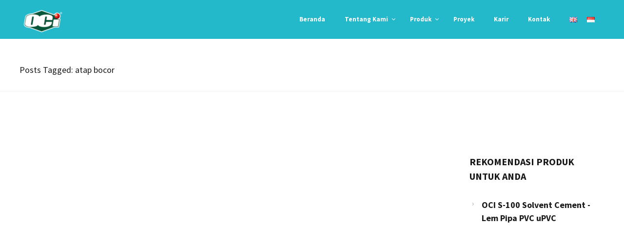

--- FILE ---
content_type: text/html; charset=UTF-8
request_url: https://www.oci-international.com/id/tag/atap-bocor/
body_size: 30430
content:
<!DOCTYPE html>
<html lang="id-ID">
<head>

	<link rel="profile" href="https://gmpg.org/xfn/11">
	
			<meta name="HandheldFriendly" content="True">
			<meta name="MobileOptimized" content="320">
			<meta name="viewport" content="width=device-width, initial-scale=1.0"/>

					<link rel="apple-touch-icon" href="https://www.oci-international.com/wp-content/uploads/2017/05/apple-icon-57x57.png">		
				
		<meta name="theme-color" content="">
			<link rel="pingback" href="https://www.oci-international.com/xmlrpc.php">
    
    <script type="application/ld+json">
 { 
	 "@context" : "http://schema.org",
	 "@type" : "Organization",
	 "name" : "PT OCI Material Pratama",
	 "url" : "https://www.oci-international.com/",
	 "logo": "https://www.oci-international.com/wp-content/uploads/2017/06/OCI-LOGO-011.png",
	 "telephone" : "+6221-2188-2000",
	 "email" : "info@oci-international.com",
	 "address" : {
	    "@type" : "PostalAddress",
	    "streetAddress" : "Altira Office Tower 38th Floor, Altira Business Park Jl. Yos Sudarso Kav 85, Jakarta 14350 – Indonesia"
	  },
	 "sameAs" : [
		 "https://www.facebook.com/OCi.Indonesia/",
		 "https://www.instagram.com/oci.indonesia/",
		 "https://www.youtube.com/channel/UCk4WJ1dD_EgFc6pWQp-RsJw"
	 ]
 }
 </script>
 
 <script type="application/ld+json">
 {
    "@context": "http://schema.org",
    "@type": "WebSite",
    "name": "OCI Material Pratama",
    "url": "https://www.oci-international.com/",
    "sameAs": [
		 "https://www.facebook.com/OCi.Indonesia/",
		 "https://www.instagram.com/oci.indonesia/",
		 "https://www.youtube.com/channel/UCk4WJ1dD_EgFc6pWQp-RsJw"
    ],
    "potentialAction": {
        "@type": "SearchAction",
        "target": "https://www.oci-international.com/?s={search_term}",
        "query-input": "required name=search_term"
    }
}
</script>


	<style>
#wpadminbar #wp-admin-bar-wccp_free_top_button .ab-icon:before {
	content: "\f160";
	color: #02CA02;
	top: 3px;
}
#wpadminbar #wp-admin-bar-wccp_free_top_button .ab-icon {
	transform: rotate(45deg);
}
</style>
<meta name='robots' content='index, follow, max-image-preview:large, max-snippet:-1, max-video-preview:-1' />

<!-- Google Tag Manager for WordPress by gtm4wp.com -->
<script data-cfasync="false" data-pagespeed-no-defer>
	var gtm4wp_datalayer_name = "dataLayer";
	var dataLayer = dataLayer || [];
</script>
<!-- End Google Tag Manager for WordPress by gtm4wp.com -->
	<!-- This site is optimized with the Yoast SEO plugin v26.7 - https://yoast.com/wordpress/plugins/seo/ -->
	<title>atap bocor Archives - OCI Material Pratama</title>
	<link rel="canonical" href="https://www.oci-international.com/id/tag/atap-bocor/" />
	<meta property="og:locale" content="id_ID" />
	<meta property="og:type" content="article" />
	<meta property="og:title" content="atap bocor Archives - OCI Material Pratama" />
	<meta property="og:url" content="https://www.oci-international.com/id/tag/atap-bocor/" />
	<meta property="og:site_name" content="OCI Material Pratama" />
	<meta name="twitter:card" content="summary_large_image" />
	<script type="application/ld+json" class="yoast-schema-graph">{"@context":"https://schema.org","@graph":[{"@type":"CollectionPage","@id":"https://www.oci-international.com/id/tag/atap-bocor/","url":"https://www.oci-international.com/id/tag/atap-bocor/","name":"atap bocor Archives - OCI Material Pratama","isPartOf":{"@id":"https://www.oci-international.com/id/#website"},"primaryImageOfPage":{"@id":"https://www.oci-international.com/id/tag/atap-bocor/#primaryimage"},"image":{"@id":"https://www.oci-international.com/id/tag/atap-bocor/#primaryimage"},"thumbnailUrl":"https://www.oci-international.com/wp-content/uploads/sealant-atap-dinding-flashing-kanopi-oci-n192.jpeg","breadcrumb":{"@id":"https://www.oci-international.com/id/tag/atap-bocor/#breadcrumb"},"inLanguage":"id"},{"@type":"ImageObject","inLanguage":"id","@id":"https://www.oci-international.com/id/tag/atap-bocor/#primaryimage","url":"https://www.oci-international.com/wp-content/uploads/sealant-atap-dinding-flashing-kanopi-oci-n192.jpeg","contentUrl":"https://www.oci-international.com/wp-content/uploads/sealant-atap-dinding-flashing-kanopi-oci-n192.jpeg","width":1280,"height":636,"caption":"sealant atap talang kanopi karpet flashing oci n192"},{"@type":"BreadcrumbList","@id":"https://www.oci-international.com/id/tag/atap-bocor/#breadcrumb","itemListElement":[{"@type":"ListItem","position":1,"name":"Home","item":"https://www.oci-international.com/id/"},{"@type":"ListItem","position":2,"name":"atap bocor"}]},{"@type":"WebSite","@id":"https://www.oci-international.com/id/#website","url":"https://www.oci-international.com/id/","name":"OCI Material Pratama","description":"The bond that is built to last","publisher":{"@id":"https://www.oci-international.com/id/#organization"},"potentialAction":[{"@type":"SearchAction","target":{"@type":"EntryPoint","urlTemplate":"https://www.oci-international.com/id/?s={search_term_string}"},"query-input":{"@type":"PropertyValueSpecification","valueRequired":true,"valueName":"search_term_string"}}],"inLanguage":"id"},{"@type":"Organization","@id":"https://www.oci-international.com/id/#organization","name":"PT OCI Material Pratama","url":"https://www.oci-international.com/id/","logo":{"@type":"ImageObject","inLanguage":"id","@id":"https://www.oci-international.com/id/#/schema/logo/image/","url":"https://www.oci-international.com/wp-content/uploads/2017/06/OCI-LOGO-011.png","contentUrl":"https://www.oci-international.com/wp-content/uploads/2017/06/OCI-LOGO-011.png","width":175,"height":108,"caption":"PT OCI Material Pratama"},"image":{"@id":"https://www.oci-international.com/id/#/schema/logo/image/"},"sameAs":["https://www.instagram.com/oci.indonesia/"]}]}</script>
	<!-- / Yoast SEO plugin. -->


<link rel='dns-prefetch' href='//static.addtoany.com' />
<link rel='dns-prefetch' href='//www.google.com' />
<link rel='dns-prefetch' href='//maps.googleapis.com' />
<link rel='dns-prefetch' href='//fonts.googleapis.com' />
<style id='wp-img-auto-sizes-contain-inline-css' type='text/css'>
img:is([sizes=auto i],[sizes^="auto," i]){contain-intrinsic-size:3000px 1500px}
/*# sourceURL=wp-img-auto-sizes-contain-inline-css */
</style>
<style id='wp-emoji-styles-inline-css' type='text/css'>

	img.wp-smiley, img.emoji {
		display: inline !important;
		border: none !important;
		box-shadow: none !important;
		height: 1em !important;
		width: 1em !important;
		margin: 0 0.07em !important;
		vertical-align: -0.1em !important;
		background: none !important;
		padding: 0 !important;
	}
/*# sourceURL=wp-emoji-styles-inline-css */
</style>
<style id='wp-block-library-inline-css' type='text/css'>
:root{--wp-block-synced-color:#7a00df;--wp-block-synced-color--rgb:122,0,223;--wp-bound-block-color:var(--wp-block-synced-color);--wp-editor-canvas-background:#ddd;--wp-admin-theme-color:#007cba;--wp-admin-theme-color--rgb:0,124,186;--wp-admin-theme-color-darker-10:#006ba1;--wp-admin-theme-color-darker-10--rgb:0,107,160.5;--wp-admin-theme-color-darker-20:#005a87;--wp-admin-theme-color-darker-20--rgb:0,90,135;--wp-admin-border-width-focus:2px}@media (min-resolution:192dpi){:root{--wp-admin-border-width-focus:1.5px}}.wp-element-button{cursor:pointer}:root .has-very-light-gray-background-color{background-color:#eee}:root .has-very-dark-gray-background-color{background-color:#313131}:root .has-very-light-gray-color{color:#eee}:root .has-very-dark-gray-color{color:#313131}:root .has-vivid-green-cyan-to-vivid-cyan-blue-gradient-background{background:linear-gradient(135deg,#00d084,#0693e3)}:root .has-purple-crush-gradient-background{background:linear-gradient(135deg,#34e2e4,#4721fb 50%,#ab1dfe)}:root .has-hazy-dawn-gradient-background{background:linear-gradient(135deg,#faaca8,#dad0ec)}:root .has-subdued-olive-gradient-background{background:linear-gradient(135deg,#fafae1,#67a671)}:root .has-atomic-cream-gradient-background{background:linear-gradient(135deg,#fdd79a,#004a59)}:root .has-nightshade-gradient-background{background:linear-gradient(135deg,#330968,#31cdcf)}:root .has-midnight-gradient-background{background:linear-gradient(135deg,#020381,#2874fc)}:root{--wp--preset--font-size--normal:16px;--wp--preset--font-size--huge:42px}.has-regular-font-size{font-size:1em}.has-larger-font-size{font-size:2.625em}.has-normal-font-size{font-size:var(--wp--preset--font-size--normal)}.has-huge-font-size{font-size:var(--wp--preset--font-size--huge)}.has-text-align-center{text-align:center}.has-text-align-left{text-align:left}.has-text-align-right{text-align:right}.has-fit-text{white-space:nowrap!important}#end-resizable-editor-section{display:none}.aligncenter{clear:both}.items-justified-left{justify-content:flex-start}.items-justified-center{justify-content:center}.items-justified-right{justify-content:flex-end}.items-justified-space-between{justify-content:space-between}.screen-reader-text{border:0;clip-path:inset(50%);height:1px;margin:-1px;overflow:hidden;padding:0;position:absolute;width:1px;word-wrap:normal!important}.screen-reader-text:focus{background-color:#ddd;clip-path:none;color:#444;display:block;font-size:1em;height:auto;left:5px;line-height:normal;padding:15px 23px 14px;text-decoration:none;top:5px;width:auto;z-index:100000}html :where(.has-border-color){border-style:solid}html :where([style*=border-top-color]){border-top-style:solid}html :where([style*=border-right-color]){border-right-style:solid}html :where([style*=border-bottom-color]){border-bottom-style:solid}html :where([style*=border-left-color]){border-left-style:solid}html :where([style*=border-width]){border-style:solid}html :where([style*=border-top-width]){border-top-style:solid}html :where([style*=border-right-width]){border-right-style:solid}html :where([style*=border-bottom-width]){border-bottom-style:solid}html :where([style*=border-left-width]){border-left-style:solid}html :where(img[class*=wp-image-]){height:auto;max-width:100%}:where(figure){margin:0 0 1em}html :where(.is-position-sticky){--wp-admin--admin-bar--position-offset:var(--wp-admin--admin-bar--height,0px)}@media screen and (max-width:600px){html :where(.is-position-sticky){--wp-admin--admin-bar--position-offset:0px}}

/*# sourceURL=wp-block-library-inline-css */
</style><style id='global-styles-inline-css' type='text/css'>
:root{--wp--preset--aspect-ratio--square: 1;--wp--preset--aspect-ratio--4-3: 4/3;--wp--preset--aspect-ratio--3-4: 3/4;--wp--preset--aspect-ratio--3-2: 3/2;--wp--preset--aspect-ratio--2-3: 2/3;--wp--preset--aspect-ratio--16-9: 16/9;--wp--preset--aspect-ratio--9-16: 9/16;--wp--preset--color--black: #000000;--wp--preset--color--cyan-bluish-gray: #abb8c3;--wp--preset--color--white: #ffffff;--wp--preset--color--pale-pink: #f78da7;--wp--preset--color--vivid-red: #cf2e2e;--wp--preset--color--luminous-vivid-orange: #ff6900;--wp--preset--color--luminous-vivid-amber: #fcb900;--wp--preset--color--light-green-cyan: #7bdcb5;--wp--preset--color--vivid-green-cyan: #00d084;--wp--preset--color--pale-cyan-blue: #8ed1fc;--wp--preset--color--vivid-cyan-blue: #0693e3;--wp--preset--color--vivid-purple: #9b51e0;--wp--preset--gradient--vivid-cyan-blue-to-vivid-purple: linear-gradient(135deg,rgb(6,147,227) 0%,rgb(155,81,224) 100%);--wp--preset--gradient--light-green-cyan-to-vivid-green-cyan: linear-gradient(135deg,rgb(122,220,180) 0%,rgb(0,208,130) 100%);--wp--preset--gradient--luminous-vivid-amber-to-luminous-vivid-orange: linear-gradient(135deg,rgb(252,185,0) 0%,rgb(255,105,0) 100%);--wp--preset--gradient--luminous-vivid-orange-to-vivid-red: linear-gradient(135deg,rgb(255,105,0) 0%,rgb(207,46,46) 100%);--wp--preset--gradient--very-light-gray-to-cyan-bluish-gray: linear-gradient(135deg,rgb(238,238,238) 0%,rgb(169,184,195) 100%);--wp--preset--gradient--cool-to-warm-spectrum: linear-gradient(135deg,rgb(74,234,220) 0%,rgb(151,120,209) 20%,rgb(207,42,186) 40%,rgb(238,44,130) 60%,rgb(251,105,98) 80%,rgb(254,248,76) 100%);--wp--preset--gradient--blush-light-purple: linear-gradient(135deg,rgb(255,206,236) 0%,rgb(152,150,240) 100%);--wp--preset--gradient--blush-bordeaux: linear-gradient(135deg,rgb(254,205,165) 0%,rgb(254,45,45) 50%,rgb(107,0,62) 100%);--wp--preset--gradient--luminous-dusk: linear-gradient(135deg,rgb(255,203,112) 0%,rgb(199,81,192) 50%,rgb(65,88,208) 100%);--wp--preset--gradient--pale-ocean: linear-gradient(135deg,rgb(255,245,203) 0%,rgb(182,227,212) 50%,rgb(51,167,181) 100%);--wp--preset--gradient--electric-grass: linear-gradient(135deg,rgb(202,248,128) 0%,rgb(113,206,126) 100%);--wp--preset--gradient--midnight: linear-gradient(135deg,rgb(2,3,129) 0%,rgb(40,116,252) 100%);--wp--preset--font-size--small: 13px;--wp--preset--font-size--medium: 20px;--wp--preset--font-size--large: 36px;--wp--preset--font-size--x-large: 42px;--wp--preset--spacing--20: 0.44rem;--wp--preset--spacing--30: 0.67rem;--wp--preset--spacing--40: 1rem;--wp--preset--spacing--50: 1.5rem;--wp--preset--spacing--60: 2.25rem;--wp--preset--spacing--70: 3.38rem;--wp--preset--spacing--80: 5.06rem;--wp--preset--shadow--natural: 6px 6px 9px rgba(0, 0, 0, 0.2);--wp--preset--shadow--deep: 12px 12px 50px rgba(0, 0, 0, 0.4);--wp--preset--shadow--sharp: 6px 6px 0px rgba(0, 0, 0, 0.2);--wp--preset--shadow--outlined: 6px 6px 0px -3px rgb(255, 255, 255), 6px 6px rgb(0, 0, 0);--wp--preset--shadow--crisp: 6px 6px 0px rgb(0, 0, 0);}:where(.is-layout-flex){gap: 0.5em;}:where(.is-layout-grid){gap: 0.5em;}body .is-layout-flex{display: flex;}.is-layout-flex{flex-wrap: wrap;align-items: center;}.is-layout-flex > :is(*, div){margin: 0;}body .is-layout-grid{display: grid;}.is-layout-grid > :is(*, div){margin: 0;}:where(.wp-block-columns.is-layout-flex){gap: 2em;}:where(.wp-block-columns.is-layout-grid){gap: 2em;}:where(.wp-block-post-template.is-layout-flex){gap: 1.25em;}:where(.wp-block-post-template.is-layout-grid){gap: 1.25em;}.has-black-color{color: var(--wp--preset--color--black) !important;}.has-cyan-bluish-gray-color{color: var(--wp--preset--color--cyan-bluish-gray) !important;}.has-white-color{color: var(--wp--preset--color--white) !important;}.has-pale-pink-color{color: var(--wp--preset--color--pale-pink) !important;}.has-vivid-red-color{color: var(--wp--preset--color--vivid-red) !important;}.has-luminous-vivid-orange-color{color: var(--wp--preset--color--luminous-vivid-orange) !important;}.has-luminous-vivid-amber-color{color: var(--wp--preset--color--luminous-vivid-amber) !important;}.has-light-green-cyan-color{color: var(--wp--preset--color--light-green-cyan) !important;}.has-vivid-green-cyan-color{color: var(--wp--preset--color--vivid-green-cyan) !important;}.has-pale-cyan-blue-color{color: var(--wp--preset--color--pale-cyan-blue) !important;}.has-vivid-cyan-blue-color{color: var(--wp--preset--color--vivid-cyan-blue) !important;}.has-vivid-purple-color{color: var(--wp--preset--color--vivid-purple) !important;}.has-black-background-color{background-color: var(--wp--preset--color--black) !important;}.has-cyan-bluish-gray-background-color{background-color: var(--wp--preset--color--cyan-bluish-gray) !important;}.has-white-background-color{background-color: var(--wp--preset--color--white) !important;}.has-pale-pink-background-color{background-color: var(--wp--preset--color--pale-pink) !important;}.has-vivid-red-background-color{background-color: var(--wp--preset--color--vivid-red) !important;}.has-luminous-vivid-orange-background-color{background-color: var(--wp--preset--color--luminous-vivid-orange) !important;}.has-luminous-vivid-amber-background-color{background-color: var(--wp--preset--color--luminous-vivid-amber) !important;}.has-light-green-cyan-background-color{background-color: var(--wp--preset--color--light-green-cyan) !important;}.has-vivid-green-cyan-background-color{background-color: var(--wp--preset--color--vivid-green-cyan) !important;}.has-pale-cyan-blue-background-color{background-color: var(--wp--preset--color--pale-cyan-blue) !important;}.has-vivid-cyan-blue-background-color{background-color: var(--wp--preset--color--vivid-cyan-blue) !important;}.has-vivid-purple-background-color{background-color: var(--wp--preset--color--vivid-purple) !important;}.has-black-border-color{border-color: var(--wp--preset--color--black) !important;}.has-cyan-bluish-gray-border-color{border-color: var(--wp--preset--color--cyan-bluish-gray) !important;}.has-white-border-color{border-color: var(--wp--preset--color--white) !important;}.has-pale-pink-border-color{border-color: var(--wp--preset--color--pale-pink) !important;}.has-vivid-red-border-color{border-color: var(--wp--preset--color--vivid-red) !important;}.has-luminous-vivid-orange-border-color{border-color: var(--wp--preset--color--luminous-vivid-orange) !important;}.has-luminous-vivid-amber-border-color{border-color: var(--wp--preset--color--luminous-vivid-amber) !important;}.has-light-green-cyan-border-color{border-color: var(--wp--preset--color--light-green-cyan) !important;}.has-vivid-green-cyan-border-color{border-color: var(--wp--preset--color--vivid-green-cyan) !important;}.has-pale-cyan-blue-border-color{border-color: var(--wp--preset--color--pale-cyan-blue) !important;}.has-vivid-cyan-blue-border-color{border-color: var(--wp--preset--color--vivid-cyan-blue) !important;}.has-vivid-purple-border-color{border-color: var(--wp--preset--color--vivid-purple) !important;}.has-vivid-cyan-blue-to-vivid-purple-gradient-background{background: var(--wp--preset--gradient--vivid-cyan-blue-to-vivid-purple) !important;}.has-light-green-cyan-to-vivid-green-cyan-gradient-background{background: var(--wp--preset--gradient--light-green-cyan-to-vivid-green-cyan) !important;}.has-luminous-vivid-amber-to-luminous-vivid-orange-gradient-background{background: var(--wp--preset--gradient--luminous-vivid-amber-to-luminous-vivid-orange) !important;}.has-luminous-vivid-orange-to-vivid-red-gradient-background{background: var(--wp--preset--gradient--luminous-vivid-orange-to-vivid-red) !important;}.has-very-light-gray-to-cyan-bluish-gray-gradient-background{background: var(--wp--preset--gradient--very-light-gray-to-cyan-bluish-gray) !important;}.has-cool-to-warm-spectrum-gradient-background{background: var(--wp--preset--gradient--cool-to-warm-spectrum) !important;}.has-blush-light-purple-gradient-background{background: var(--wp--preset--gradient--blush-light-purple) !important;}.has-blush-bordeaux-gradient-background{background: var(--wp--preset--gradient--blush-bordeaux) !important;}.has-luminous-dusk-gradient-background{background: var(--wp--preset--gradient--luminous-dusk) !important;}.has-pale-ocean-gradient-background{background: var(--wp--preset--gradient--pale-ocean) !important;}.has-electric-grass-gradient-background{background: var(--wp--preset--gradient--electric-grass) !important;}.has-midnight-gradient-background{background: var(--wp--preset--gradient--midnight) !important;}.has-small-font-size{font-size: var(--wp--preset--font-size--small) !important;}.has-medium-font-size{font-size: var(--wp--preset--font-size--medium) !important;}.has-large-font-size{font-size: var(--wp--preset--font-size--large) !important;}.has-x-large-font-size{font-size: var(--wp--preset--font-size--x-large) !important;}
/*# sourceURL=global-styles-inline-css */
</style>

<style id='classic-theme-styles-inline-css' type='text/css'>
/*! This file is auto-generated */
.wp-block-button__link{color:#fff;background-color:#32373c;border-radius:9999px;box-shadow:none;text-decoration:none;padding:calc(.667em + 2px) calc(1.333em + 2px);font-size:1.125em}.wp-block-file__button{background:#32373c;color:#fff;text-decoration:none}
/*# sourceURL=/wp-includes/css/classic-themes.min.css */
</style>
<link rel='stylesheet' id='wp-components-css' href='https://www.oci-international.com/wp-includes/css/dist/components/style.min.css?ver=6.9' type='text/css' media='all' />
<link rel='stylesheet' id='wp-preferences-css' href='https://www.oci-international.com/wp-includes/css/dist/preferences/style.min.css?ver=6.9' type='text/css' media='all' />
<link rel='stylesheet' id='wp-block-editor-css' href='https://www.oci-international.com/wp-includes/css/dist/block-editor/style.min.css?ver=6.9' type='text/css' media='all' />
<link rel='stylesheet' id='popup-maker-block-library-style-css' href='https://www.oci-international.com/wp-content/plugins/popup-maker/dist/packages/block-library-style.css?ver=dbea705cfafe089d65f1' type='text/css' media='all' />
<link rel='stylesheet' id='gg-lightbox-css-css' href='https://www.oci-international.com/wp-content/plugins/global-gallery/js/lightboxes/imageLightbox/imagelightbox.css?ver=6.9' type='text/css' media='all' />
<link rel='stylesheet' id='rs-plugin-settings-css' href='https://www.oci-international.com/wp-content/plugins/revslider/public/assets/css/settings.css?ver=5.4.1' type='text/css' media='all' />
<style id='rs-plugin-settings-inline-css' type='text/css'>
#rs-demo-id {}
/*# sourceURL=rs-plugin-settings-inline-css */
</style>
<link rel='stylesheet' id='ubermenu-source-sans-pro-css' href='//fonts.googleapis.com/css?family=Source+Sans+Pro%3A%2C300%2C400%2C700&#038;ver=6.9' type='text/css' media='all' />
<link rel='stylesheet' id='composer-fonts-css' href='https://www.oci-international.com/wp-content/themes/composer/_css/pix-icons.css?ver=3.0' type='text/css' media='all' />
<link rel='stylesheet' id='bootstrap-css' href='https://www.oci-international.com/wp-content/themes/composer/_css/bootstrap.min.css?ver=3.1.1' type='text/css' media='all' />
<link rel='stylesheet' id='composer-animate-stylesheet-css' href='https://www.oci-international.com/wp-content/themes/composer/_css/animate.min.css?ver=2.9' type='text/css' media='all' />
<link rel='stylesheet' id='composer-stylesheet-css' href='https://www.oci-international.com/wp-content/themes/composer/_css/main.css?ver=2.9' type='text/css' media='all' />
<link rel='stylesheet' id='composer-form-g-css' href='https://www.oci-international.com/wp-content/themes/composer/_css/form.css?ver=1.0' type='text/css' media='all' />
<link rel='stylesheet' id='bbpress-css' href='https://www.oci-international.com/wp-content/themes/composer/_css/bbpress.css?ver=1.0' type='text/css' media='all' />
<link rel='stylesheet' id='composer-responsive-stylesheet-css' href='https://www.oci-international.com/wp-content/themes/composer/_css/responsive.css?ver=2.9' type='text/css' media='all' />
<style id='composer-responsive-stylesheet-inline-css' type='text/css'>
#sub-header{
            
        }
        #sub-header h2, .banner-header h2, .breadcrumb li a, .breadcrumb li span, #sub-header .current {
            
        }
        #sub-header .pattern {
            
        }
        body, #main-wrapper {
            background-color:#fff;
        }
/*# sourceURL=composer-responsive-stylesheet-inline-css */
</style>
<link rel='stylesheet' id='composer-plugins-stylesheet-css' href='https://www.oci-international.com/wp-content/themes/composer/_css/plugins.css?ver=2.9' type='text/css' media='all' />
<link rel='stylesheet' id='composer-custom-css-css' href='https://www.oci-international.com/wp-content/uploads/composer/custom.css?ver=1768856525' type='text/css' media='all' />
<link rel='stylesheet' id='pix_theme_fonts-css' href='//fonts.googleapis.com/css?family=Source+Sans+Pro%3A300%2C400%2C400italic%2C700%2C700italic%7CSource+Sans+Pro%3A300%2C400%2C500%2C600%2C700%7CSource+Sans+Pro%3Aregular%7CSource+Sans+Pro%3Aregular%7CSource+Sans+Pro%3Aregular%7CSource+Sans+Pro%3Aregular%7CSource+Sans+Pro%3Aregular%7CSource+Sans+Pro%3Aregular%7CSource+Sans+Pro%3Aregular%7CSource+Sans+Pro%3Aregular%7CSource+Sans+Pro%3Aregular%7CSource+Sans+Pro%3Aregular%7CSource+Sans+Pro%3Aregular%7CSource+Sans+Pro%3Aregular%7CSource+Sans+Pro%3Aregular%7CSource+Sans+Pro%3Aregular%7CSource+Sans+Pro%3Aregular%7CSource+Sans+Pro%3Aregular%7CPoppins%3A300%7CPoppins%3A700%7CPoppins%3A700%7CPoppins%3A300%7CPoppins%3A700%7CPoppins%3A600%7CPoppins%3A300%7CPoppins%3A700%7CPoppins%3A300%7CSource+Sans+Pro%3Aregular%26subset%3Dlatin&#038;ver=1.0.0' type='text/css' media='all' />
<link rel='stylesheet' id='fancybox-css' href='https://www.oci-international.com/wp-content/plugins/easy-fancybox/fancybox/1.5.4/jquery.fancybox.min.css?ver=6.9' type='text/css' media='screen' />
<link rel='stylesheet' id='source-sans-pro-css' href='https://fonts.googleapis.com/css?family=Source+Sans+Pro%3A300%2C300italic%2C400%2C400italic%2C500%2C500italic%2C600%2C600italic%2C700%2C700italic&#038;ver=6.9' type='text/css' media='all' />
<link rel='stylesheet' id='popup-maker-site-css' href='https://www.oci-international.com/wp-content/plugins/popup-maker/dist/assets/site.css?ver=1.21.5' type='text/css' media='all' />
<style id='popup-maker-site-inline-css' type='text/css'>
/* Popup Google Fonts */
@import url('//fonts.googleapis.com/css?family=Montserrat|Acme');

/* Popup Theme 15211: Content Only - For use with page builders or block editor */
.pum-theme-15211, .pum-theme-content-only { background-color: rgba( 0, 0, 0, 0.70 ) } 
.pum-theme-15211 .pum-container, .pum-theme-content-only .pum-container { padding: 0px; border-radius: 0px; border: 1px none #000000; box-shadow: 0px 0px 0px 0px rgba( 2, 2, 2, 0.00 ) } 
.pum-theme-15211 .pum-title, .pum-theme-content-only .pum-title { color: #000000; text-align: left; text-shadow: 0px 0px 0px rgba( 2, 2, 2, 0.23 ); font-family: inherit; font-weight: 400; font-size: 32px; line-height: 36px } 
.pum-theme-15211 .pum-content, .pum-theme-content-only .pum-content { color: #8c8c8c; font-family: inherit; font-weight: 400 } 
.pum-theme-15211 .pum-content + .pum-close, .pum-theme-content-only .pum-content + .pum-close { position: absolute; height: 18px; width: 18px; left: auto; right: 7px; bottom: auto; top: 7px; padding: 0px; color: #000000; font-family: inherit; font-weight: 700; font-size: 20px; line-height: 20px; border: 1px none #ffffff; border-radius: 15px; box-shadow: 0px 0px 0px 0px rgba( 2, 2, 2, 0.00 ); text-shadow: 0px 0px 0px rgba( 0, 0, 0, 0.00 ); background-color: rgba( 255, 255, 255, 0.00 ) } 

/* Popup Theme 15065: Floating Bar - Soft Blue */
.pum-theme-15065, .pum-theme-floating-bar-2 { background-color: rgba( 255, 255, 255, 0.00 ) } 
.pum-theme-15065 .pum-container, .pum-theme-floating-bar-2 .pum-container { padding: 8px; border-radius: 0px; border: 1px none #000000; box-shadow: 1px 1px 3px 0px rgba( 2, 2, 2, 0.23 ); background-color: rgba( 238, 246, 252, 1.00 ) } 
.pum-theme-15065 .pum-title, .pum-theme-floating-bar-2 .pum-title { color: #505050; text-align: left; text-shadow: 0px 0px 0px rgba( 2, 2, 2, 0.23 ); font-family: inherit; font-weight: 400; font-size: 32px; line-height: 36px } 
.pum-theme-15065 .pum-content, .pum-theme-floating-bar-2 .pum-content { color: #505050; font-family: inherit; font-weight: 400 } 
.pum-theme-15065 .pum-content + .pum-close, .pum-theme-floating-bar-2 .pum-content + .pum-close { position: absolute; height: 18px; width: 18px; left: auto; right: 5px; bottom: auto; top: 50%; padding: 0px; color: #505050; font-family: Sans-Serif; font-weight: 700; font-size: 15px; line-height: 18px; border: 1px solid #505050; border-radius: 15px; box-shadow: 0px 0px 0px 0px rgba( 2, 2, 2, 0.00 ); text-shadow: 0px 0px 0px rgba( 0, 0, 0, 0.00 ); background-color: rgba( 255, 255, 255, 0.00 ); transform: translate(0, -50%) } 

/* Popup Theme 15064: Floating Bar - Soft Blue */
.pum-theme-15064, .pum-theme-floating-bar { background-color: rgba( 255, 255, 255, 0.00 ) } 
.pum-theme-15064 .pum-container, .pum-theme-floating-bar .pum-container { padding: 8px; border-radius: 0px; border: 1px none #000000; box-shadow: 1px 1px 3px 0px rgba( 2, 2, 2, 0.23 ); background-color: rgba( 238, 246, 252, 1.00 ) } 
.pum-theme-15064 .pum-title, .pum-theme-floating-bar .pum-title { color: #505050; text-align: left; text-shadow: 0px 0px 0px rgba( 2, 2, 2, 0.23 ); font-family: inherit; font-weight: 400; font-size: 32px; line-height: 36px } 
.pum-theme-15064 .pum-content, .pum-theme-floating-bar .pum-content { color: #505050; font-family: inherit; font-weight: 400 } 
.pum-theme-15064 .pum-content + .pum-close, .pum-theme-floating-bar .pum-content + .pum-close { position: absolute; height: 18px; width: 18px; left: auto; right: 5px; bottom: auto; top: 50%; padding: 0px; color: #505050; font-family: Sans-Serif; font-weight: 700; font-size: 15px; line-height: 18px; border: 1px solid #505050; border-radius: 15px; box-shadow: 0px 0px 0px 0px rgba( 2, 2, 2, 0.00 ); text-shadow: 0px 0px 0px rgba( 0, 0, 0, 0.00 ); background-color: rgba( 255, 255, 255, 0.00 ); transform: translate(0, -50%) } 

/* Popup Theme 13926: Default Theme */
.pum-theme-13926, .pum-theme-default-theme { background-color: rgba( 0, 0, 0, 0.87 ) } 
.pum-theme-13926 .pum-container, .pum-theme-default-theme .pum-container { padding: 0px; border-radius: 0px; border: 1px none #000000; box-shadow: 1px 1px 3px 0px rgba( 2, 2, 2, 0.23 ); background-color: rgba( 249, 249, 249, 0.00 ) } 
.pum-theme-13926 .pum-title, .pum-theme-default-theme .pum-title { color: #000000; text-align: left; text-shadow: 0px 0px 0px rgba( 2, 2, 2, 0.23 ); font-family: inherit; font-weight: 100; font-size: 32px; line-height: 36px } 
.pum-theme-13926 .pum-content, .pum-theme-default-theme .pum-content { color: #8c8c8c; font-family: inherit; font-weight: 100 } 
.pum-theme-13926 .pum-content + .pum-close, .pum-theme-default-theme .pum-content + .pum-close { position: absolute; height: auto; width: auto; left: auto; right: 0px; bottom: auto; top: 0px; padding: 8px; color: #ffffff; font-family: inherit; font-weight: 100; font-size: 12px; line-height: 14px; border: 1px none #ffffff; border-radius: 0px; box-shadow: 0px 0px 0px 0px rgba( 2, 2, 2, 0.23 ); text-shadow: 0px 0px 0px rgba( 0, 0, 0, 0.23 ); background-color: rgba( 0, 183, 205, 1.00 ) } 

/* Popup Theme 13927: Light Box */
.pum-theme-13927, .pum-theme-lightbox { background-color: rgba( 20, 20, 20, 0.60 ) } 
.pum-theme-13927 .pum-container, .pum-theme-lightbox .pum-container { padding: 18px; border-radius: 3px; border: 8px solid #23b9cb; box-shadow: 0px 0px 30px 0px rgba( 2, 2, 2, 1.00 ); background-color: rgba( 255, 255, 255, 1.00 ) } 
.pum-theme-13927 .pum-title, .pum-theme-lightbox .pum-title { color: #000000; text-align: left; text-shadow: 0px 0px 0px rgba( 2, 2, 2, 0.23 ); font-family: inherit; font-size: 32px; line-height: 36px } 
.pum-theme-13927 .pum-content, .pum-theme-lightbox .pum-content { color: #000000; font-family: inherit } 
.pum-theme-13927 .pum-content + .pum-close, .pum-theme-lightbox .pum-content + .pum-close { position: absolute; height: 30px; width: 30px; left: auto; right: -24px; bottom: auto; top: -24px; padding: 0px; color: #ffffff; font-family: inherit; font-size: 24px; line-height: 26px; border: 2px solid #ffffff; border-radius: 30px; box-shadow: 0px 0px 15px 1px rgba( 2, 2, 2, 0.75 ); text-shadow: 0px 0px 0px rgba( 0, 0, 0, 0.23 ); background-color: rgba( 0, 0, 0, 1.00 ) } 

/* Popup Theme 13928: Enterprise Blue */
.pum-theme-13928, .pum-theme-enterprise-blue { background-color: rgba( 0, 0, 0, 0.70 ) } 
.pum-theme-13928 .pum-container, .pum-theme-enterprise-blue .pum-container { padding: 28px; border-radius: 5px; border: 1px none #000000; box-shadow: 0px 10px 25px 4px rgba( 2, 2, 2, 0.50 ); background-color: rgba( 255, 255, 255, 1.00 ) } 
.pum-theme-13928 .pum-title, .pum-theme-enterprise-blue .pum-title { color: #315b7c; text-align: left; text-shadow: 0px 0px 0px rgba( 2, 2, 2, 0.23 ); font-family: inherit; font-size: 34px; line-height: 36px } 
.pum-theme-13928 .pum-content, .pum-theme-enterprise-blue .pum-content { color: #2d2d2d; font-family: inherit } 
.pum-theme-13928 .pum-content + .pum-close, .pum-theme-enterprise-blue .pum-content + .pum-close { position: absolute; height: 28px; width: 28px; left: auto; right: 8px; bottom: auto; top: 8px; padding: 4px; color: #ffffff; font-family: inherit; font-size: 20px; line-height: 20px; border: 1px none #ffffff; border-radius: 42px; box-shadow: 0px 0px 0px 0px rgba( 2, 2, 2, 0.23 ); text-shadow: 0px 0px 0px rgba( 0, 0, 0, 0.23 ); background-color: rgba( 49, 91, 124, 1.00 ) } 

/* Popup Theme 13929: Hello Box */
.pum-theme-13929, .pum-theme-hello-box { background-color: rgba( 0, 0, 0, 0.75 ) } 
.pum-theme-13929 .pum-container, .pum-theme-hello-box .pum-container { padding: 30px; border-radius: 80px; border: 14px solid #81d742; box-shadow: 0px 0px 0px 0px rgba( 2, 2, 2, 0.00 ); background-color: rgba( 255, 255, 255, 1.00 ) } 
.pum-theme-13929 .pum-title, .pum-theme-hello-box .pum-title { color: #2d2d2d; text-align: left; text-shadow: 0px 0px 0px rgba( 2, 2, 2, 0.23 ); font-family: Montserrat; font-size: 32px; line-height: 36px } 
.pum-theme-13929 .pum-content, .pum-theme-hello-box .pum-content { color: #2d2d2d; font-family: inherit } 
.pum-theme-13929 .pum-content + .pum-close, .pum-theme-hello-box .pum-content + .pum-close { position: absolute; height: auto; width: auto; left: auto; right: -30px; bottom: auto; top: -30px; padding: 0px; color: #2d2d2d; font-family: inherit; font-size: 32px; line-height: 28px; border: 1px none #ffffff; border-radius: 28px; box-shadow: 0px 0px 0px 0px rgba( 2, 2, 2, 0.23 ); text-shadow: 0px 0px 0px rgba( 0, 0, 0, 0.23 ); background-color: rgba( 255, 255, 255, 1.00 ) } 

/* Popup Theme 13930: Cutting Edge */
.pum-theme-13930, .pum-theme-cutting-edge { background-color: rgba( 0, 0, 0, 0.50 ) } 
.pum-theme-13930 .pum-container, .pum-theme-cutting-edge .pum-container { padding: 18px; border-radius: 0px; border: 1px none #000000; box-shadow: 0px 10px 25px 0px rgba( 2, 2, 2, 0.50 ); background-color: rgba( 30, 115, 190, 1.00 ) } 
.pum-theme-13930 .pum-title, .pum-theme-cutting-edge .pum-title { color: #ffffff; text-align: left; text-shadow: 0px 0px 0px rgba( 2, 2, 2, 0.23 ); font-family: Sans-Serif; font-size: 26px; line-height: 28px } 
.pum-theme-13930 .pum-content, .pum-theme-cutting-edge .pum-content { color: #ffffff; font-family: inherit } 
.pum-theme-13930 .pum-content + .pum-close, .pum-theme-cutting-edge .pum-content + .pum-close { position: absolute; height: 24px; width: 24px; left: auto; right: 0px; bottom: auto; top: 0px; padding: 0px; color: #1e73be; font-family: inherit; font-size: 32px; line-height: 24px; border: 1px none #ffffff; border-radius: 0px; box-shadow: -1px 1px 1px 0px rgba( 2, 2, 2, 0.10 ); text-shadow: -1px 1px 1px rgba( 0, 0, 0, 0.10 ); background-color: rgba( 238, 238, 34, 1.00 ) } 

/* Popup Theme 13931: Framed Border */
.pum-theme-13931, .pum-theme-framed-border { background-color: rgba( 255, 255, 255, 0.50 ) } 
.pum-theme-13931 .pum-container, .pum-theme-framed-border .pum-container { padding: 18px; border-radius: 0px; border: 20px outset #dd3333; box-shadow: 1px 1px 3px 0px rgba( 2, 2, 2, 0.97 ) inset; background-color: rgba( 255, 251, 239, 1.00 ) } 
.pum-theme-13931 .pum-title, .pum-theme-framed-border .pum-title { color: #000000; text-align: left; text-shadow: 0px 0px 0px rgba( 2, 2, 2, 0.23 ); font-family: inherit; font-size: 32px; line-height: 36px } 
.pum-theme-13931 .pum-content, .pum-theme-framed-border .pum-content { color: #2d2d2d; font-family: inherit } 
.pum-theme-13931 .pum-content + .pum-close, .pum-theme-framed-border .pum-content + .pum-close { position: absolute; height: 20px; width: 20px; left: auto; right: -20px; bottom: auto; top: -20px; padding: 0px; color: #ffffff; font-family: Acme; font-size: 20px; line-height: 20px; border: 1px none #ffffff; border-radius: 0px; box-shadow: 0px 0px 0px 0px rgba( 2, 2, 2, 0.23 ); text-shadow: 0px 0px 0px rgba( 0, 0, 0, 0.23 ); background-color: rgba( 0, 0, 0, 0.55 ) } 


/*# sourceURL=popup-maker-site-inline-css */
</style>
<link rel='stylesheet' id='gforms_reset_css-css' href='https://www.oci-international.com/wp-content/plugins/gravityforms/css/formreset.min.css?ver=2.1.3' type='text/css' media='all' />
<link rel='stylesheet' id='gforms_formsmain_css-css' href='https://www.oci-international.com/wp-content/plugins/gravityforms/css/formsmain.min.css?ver=2.1.3' type='text/css' media='all' />
<link rel='stylesheet' id='gforms_ready_class_css-css' href='https://www.oci-international.com/wp-content/plugins/gravityforms/css/readyclass.min.css?ver=2.1.3' type='text/css' media='all' />
<link rel='stylesheet' id='gforms_browsers_css-css' href='https://www.oci-international.com/wp-content/plugins/gravityforms/css/browsers.min.css?ver=2.1.3' type='text/css' media='all' />
<link rel='stylesheet' id='js_composer_front-css' href='https://www.oci-international.com/wp-content/plugins/js_composer/assets/css/js_composer.min.css?ver=8.2' type='text/css' media='all' />
<link rel='stylesheet' id='vc_google_fonts_abril_fatfaceregular-css' href='https://fonts.googleapis.com/css?family=Abril+Fatface%3Aregular&#038;subset=latin&#038;ver=8.2' type='text/css' media='all' />
<link rel='stylesheet' id='addtoany-css' href='https://www.oci-international.com/wp-content/plugins/add-to-any/addtoany.min.css?ver=1.16' type='text/css' media='all' />
<link rel='stylesheet' id='ubermenu-css' href='https://www.oci-international.com/wp-content/plugins/ubermenu/pro/assets/css/ubermenu.min.css?ver=3.2.6' type='text/css' media='all' />
<link rel='stylesheet' id='ubermenu-black-white-2-css' href='https://www.oci-international.com/wp-content/plugins/ubermenu/assets/css/skins/blackwhite2.css?ver=6.9' type='text/css' media='all' />
<link rel='stylesheet' id='ubermenu-font-awesome-css' href='https://www.oci-international.com/wp-content/plugins/ubermenu/assets/css/fontawesome/css/font-awesome.min.css?ver=4.3' type='text/css' media='all' />
<link rel='stylesheet' id='ubermenu-custom-stylesheet-css' href='https://www.oci-international.com/wp-content/plugins/ubermenu/custom/custom.css?ver=3.2.6' type='text/css' media='all' />
<link rel='stylesheet' id='bsf-Defaults-css' href='https://www.oci-international.com/wp-content/uploads/smile_fonts/Defaults/Defaults.css?ver=6.9' type='text/css' media='all' />
<link rel='stylesheet' id='fontawesome-css' href='https://www.oci-international.com/wp-content/plugins/global-gallery/css/font-awesome/css/font-awesome.min.css?ver=4.7.0' type='text/css' media='all' />
<script type="text/javascript" id="addtoany-core-js-before">
/* <![CDATA[ */
window.a2a_config=window.a2a_config||{};a2a_config.callbacks=[];a2a_config.overlays=[];a2a_config.templates={};a2a_localize = {
	Share: "Share",
	Save: "Save",
	Subscribe: "Subscribe",
	Email: "Email",
	Bookmark: "Bookmark",
	ShowAll: "Show all",
	ShowLess: "Show less",
	FindServices: "Find service(s)",
	FindAnyServiceToAddTo: "Instantly find any service to add to",
	PoweredBy: "Powered by",
	ShareViaEmail: "Share via email",
	SubscribeViaEmail: "Subscribe via email",
	BookmarkInYourBrowser: "Bookmark in your browser",
	BookmarkInstructions: "Press Ctrl+D or \u2318+D to bookmark this page",
	AddToYourFavorites: "Add to your favorites",
	SendFromWebOrProgram: "Send from any email address or email program",
	EmailProgram: "Email program",
	More: "More&#8230;",
	ThanksForSharing: "Thanks for sharing!",
	ThanksForFollowing: "Thanks for following!"
};


//# sourceURL=addtoany-core-js-before
/* ]]> */
</script>
<script type="text/javascript" defer src="https://static.addtoany.com/menu/page.js" id="addtoany-core-js"></script>
<script type="text/javascript" src="https://www.oci-international.com/wp-includes/js/jquery/jquery.min.js?ver=3.7.1" id="jquery-core-js"></script>
<script type="text/javascript" src="https://www.oci-international.com/wp-includes/js/jquery/jquery-migrate.min.js?ver=3.4.1" id="jquery-migrate-js"></script>
<script type="text/javascript" defer src="https://www.oci-international.com/wp-content/plugins/add-to-any/addtoany.min.js?ver=1.1" id="addtoany-jquery-js"></script>
<script type="text/javascript" src="https://www.oci-international.com/wp-content/plugins/revslider/public/assets/js/jquery.themepunch.tools.min.js?ver=5.4.1" id="tp-tools-js"></script>
<script type="text/javascript" src="https://www.oci-international.com/wp-content/plugins/revslider/public/assets/js/jquery.themepunch.revolution.min.js?ver=5.4.1" id="revmin-js"></script>
<script type="text/javascript" src="https://www.oci-international.com/wp-content/themes/composer/_js/libs/modernizr.custom.min.js?ver=2.5.3" id="modernizr-js"></script>
<script type="text/javascript" src="https://www.oci-international.com/wp-content/themes/composer/_js/waypoints.min.js?ver=2.0.4" id="waypoints-js"></script>
<script type="text/javascript" id="composer-plugins-js-js-extra">
/* <![CDATA[ */
var pix_composer = {"rootUrl":"https://www.oci-international.com/id/","ajaxurl":"https://www.oci-international.com/wp-admin/admin-ajax.php","rtl":"false"};
//# sourceURL=composer-plugins-js-js-extra
/* ]]> */
</script>
<script type="text/javascript" src="https://www.oci-international.com/wp-content/themes/composer/_js/plugins.js?ver=2.9" id="composer-plugins-js-js"></script>
<script type="text/javascript" id="blocks-js-js-extra">
/* <![CDATA[ */
var blocks = {"ajaxurl":"https://www.oci-international.com/wp-admin/admin-ajax.php"};
//# sourceURL=blocks-js-js-extra
/* ]]> */
</script>
<script type="text/javascript" src="https://www.oci-international.com/wp-content/themes/composer/blocks/assets/js/blocks.js?ver=1.0" id="blocks-js-js"></script>
<script type="text/javascript" src="https://www.oci-international.com/wp-content/plugins/gravityforms/js/jquery.json.min.js?ver=2.1.3" id="gform_json-js"></script>
<script type="text/javascript" src="https://www.oci-international.com/wp-content/plugins/gravityforms/js/gravityforms.min.js?ver=2.1.3" id="gform_gravityforms-js"></script>
<script type="text/javascript" src="https://www.oci-international.com/wp-content/plugins/gravityforms/js/placeholders.jquery.min.js?ver=2.1.3" id="gform_placeholder-js"></script>
<script></script><link rel="https://api.w.org/" href="https://www.oci-international.com/wp-json/" /><link rel="alternate" title="JSON" type="application/json" href="https://www.oci-international.com/wp-json/wp/v2/tags/620" /><link rel="EditURI" type="application/rsd+xml" title="RSD" href="https://www.oci-international.com/xmlrpc.php?rsd" />

<style id="ubermenu-custom-generated-css">
/** UberMenu Custom Menu Styles (Customizer) **/
/* main */
.ubermenu-main { max-width:1100px; }
.ubermenu-main.ubermenu-transition-fade .ubermenu-item .ubermenu-submenu-drop { margin-top:0; }
.ubermenu-main .ubermenu-nav .ubermenu-item.ubermenu-item-level-0 > .ubermenu-target { font-weight:bold; }
.ubermenu-main .ubermenu-item-level-0 > .ubermenu-target { color:#ffffff; }
.ubermenu.ubermenu-main .ubermenu-item-level-0:hover > .ubermenu-target, .ubermenu-main .ubermenu-item-level-0.ubermenu-active > .ubermenu-target { color:#ffffff; }
.ubermenu-main .ubermenu-item-level-0.ubermenu-current-menu-item > .ubermenu-target, .ubermenu-main .ubermenu-item-level-0.ubermenu-current-menu-parent > .ubermenu-target, .ubermenu-main .ubermenu-item-level-0.ubermenu-current-menu-ancestor > .ubermenu-target { color:#ffffff; }
.ubermenu-main .ubermenu-item.ubermenu-item-level-0 > .ubermenu-highlight { color:#ffffff; }
.ubermenu-main .ubermenu-submenu .ubermenu-highlight { color:#23b9cb; }
.ubermenu-main .ubermenu-item-normal > .ubermenu-target,.ubermenu-main .ubermenu-submenu .ubermenu-target,.ubermenu-main .ubermenu-submenu .ubermenu-nonlink,.ubermenu-main .ubermenu-submenu .ubermenu-widget,.ubermenu-main .ubermenu-submenu .ubermenu-custom-content-padded,.ubermenu-main .ubermenu-submenu .ubermenu-retractor,.ubermenu-main .ubermenu-submenu .ubermenu-colgroup .ubermenu-column,.ubermenu-main .ubermenu-submenu.ubermenu-submenu-type-stack > .ubermenu-item-normal > .ubermenu-target,.ubermenu-main .ubermenu-submenu.ubermenu-submenu-padded { padding:-15px; }
.ubermenu .ubermenu-grid-row { padding-right:-15px; }
.ubermenu .ubermenu-grid-row .ubermenu-target { padding-right:0; }
.ubermenu-main, .ubermenu-main .ubermenu-target, .ubermenu-main .ubermenu-nav .ubermenu-item-level-0 .ubermenu-target, .ubermenu-main div, .ubermenu-main p, .ubermenu-main input { font-family:'Source Sans Pro', sans-serif; }


/** UberMenu Custom Menu Item Styles (Menu Item Settings) **/
/* 12089 */ .ubermenu .ubermenu-submenu.ubermenu-submenu-id-12089 { background-color:#23b9cb; }
            .ubermenu .ubermenu-submenu.ubermenu-submenu-id-12089 .ubermenu-target, .ubermenu .ubermenu-submenu.ubermenu-submenu-id-12089 .ubermenu-target > .ubermenu-target-description { color:#ffffff; }
/* 11751 */ .ubermenu .ubermenu-submenu.ubermenu-submenu-id-11751 .ubermenu-target, .ubermenu .ubermenu-submenu.ubermenu-submenu-id-11751 .ubermenu-target > .ubermenu-target-description { color:#ffffff; }
/* 11750 */ .ubermenu .ubermenu-submenu.ubermenu-submenu-id-11750 .ubermenu-target, .ubermenu .ubermenu-submenu.ubermenu-submenu-id-11750 .ubermenu-target > .ubermenu-target-description { color:#ffffff; }
/* 12088 */ .ubermenu .ubermenu-submenu.ubermenu-submenu-id-12088 { background-color:#23b9cb; }
            .ubermenu .ubermenu-submenu.ubermenu-submenu-id-12088 .ubermenu-target, .ubermenu .ubermenu-submenu.ubermenu-submenu-id-12088 .ubermenu-target > .ubermenu-target-description { color:#ffffff; }
/* 11752 */ .ubermenu .ubermenu-submenu.ubermenu-submenu-id-11752 { background-color:#23b9cb; }
            .ubermenu .ubermenu-submenu.ubermenu-submenu-id-11752 .ubermenu-target, .ubermenu .ubermenu-submenu.ubermenu-submenu-id-11752 .ubermenu-target > .ubermenu-target-description { color:#ffffff; }


/** UberMenu Custom Tweaks (General Settings) **/
.mabold {
font-weight:bold;
}

.has_border_btm > span {
    border-bottom: 1px solid rgba(255,255,255,0.2)!important;
}

.custom-submenu-style a span{
    position: relative;
    margin-left:20px;
    font-size: 12px;
}

.custom-submenu-style a span:before {
    content: '\f04b';
    position: absolute;
    font-family: 'fontAwesome';
    color: #fff;
    font-size: 8px;
    left:-13px;
}

.has_border_btm > span {
    border-bottom: 1px solid rgba(255,255,255,0.2)!important;
}

.custom-submenu-style a span:after {
    position: absolute;
    content: '';
    left: 0;
    bottom: 0px;
    width: 0;
    display: block;
    height: 1px;
    background: #fff;
    transition: 1s width;
    -webkit-transition: 1s width;
}

.custom-submenu-style:hover a span:after {
    width: 100%;
}

/* Status: Loaded from Transient */

</style><script id="wpcp_disable_selection" type="text/javascript">
var image_save_msg='You are not allowed to save images!';
	var no_menu_msg='Context Menu disabled!';
	var smessage = "Content is protected !!";

function disableEnterKey(e)
{
	var elemtype = e.target.tagName;
	
	elemtype = elemtype.toUpperCase();
	
	if (elemtype == "TEXT" || elemtype == "TEXTAREA" || elemtype == "INPUT" || elemtype == "PASSWORD" || elemtype == "SELECT" || elemtype == "OPTION" || elemtype == "EMBED")
	{
		elemtype = 'TEXT';
	}
	
	if (e.ctrlKey){
     var key;
     if(window.event)
          key = window.event.keyCode;     //IE
     else
          key = e.which;     //firefox (97)
    //if (key != 17) alert(key);
     if (elemtype!= 'TEXT' && (key == 97 || key == 65 || key == 67 || key == 99 || key == 88 || key == 120 || key == 26 || key == 85  || key == 86 || key == 83 || key == 43 || key == 73))
     {
		if(wccp_free_iscontenteditable(e)) return true;
		show_wpcp_message('You are not allowed to copy content or view source');
		return false;
     }else
     	return true;
     }
}


/*For contenteditable tags*/
function wccp_free_iscontenteditable(e)
{
	var e = e || window.event; // also there is no e.target property in IE. instead IE uses window.event.srcElement
  	
	var target = e.target || e.srcElement;

	var elemtype = e.target.nodeName;
	
	elemtype = elemtype.toUpperCase();
	
	var iscontenteditable = "false";
		
	if(typeof target.getAttribute!="undefined" ) iscontenteditable = target.getAttribute("contenteditable"); // Return true or false as string
	
	var iscontenteditable2 = false;
	
	if(typeof target.isContentEditable!="undefined" ) iscontenteditable2 = target.isContentEditable; // Return true or false as boolean

	if(target.parentElement.isContentEditable) iscontenteditable2 = true;
	
	if (iscontenteditable == "true" || iscontenteditable2 == true)
	{
		if(typeof target.style!="undefined" ) target.style.cursor = "text";
		
		return true;
	}
}

////////////////////////////////////
function disable_copy(e)
{	
	var e = e || window.event; // also there is no e.target property in IE. instead IE uses window.event.srcElement
	
	var elemtype = e.target.tagName;
	
	elemtype = elemtype.toUpperCase();
	
	if (elemtype == "TEXT" || elemtype == "TEXTAREA" || elemtype == "INPUT" || elemtype == "PASSWORD" || elemtype == "SELECT" || elemtype == "OPTION" || elemtype == "EMBED")
	{
		elemtype = 'TEXT';
	}
	
	if(wccp_free_iscontenteditable(e)) return true;
	
	var isSafari = /Safari/.test(navigator.userAgent) && /Apple Computer/.test(navigator.vendor);
	
	var checker_IMG = '';
	if (elemtype == "IMG" && checker_IMG == 'checked' && e.detail >= 2) {show_wpcp_message(alertMsg_IMG);return false;}
	if (elemtype != "TEXT")
	{
		if (smessage !== "" && e.detail == 2)
			show_wpcp_message(smessage);
		
		if (isSafari)
			return true;
		else
			return false;
	}	
}

//////////////////////////////////////////
function disable_copy_ie()
{
	var e = e || window.event;
	var elemtype = window.event.srcElement.nodeName;
	elemtype = elemtype.toUpperCase();
	if(wccp_free_iscontenteditable(e)) return true;
	if (elemtype == "IMG") {show_wpcp_message(alertMsg_IMG);return false;}
	if (elemtype != "TEXT" && elemtype != "TEXTAREA" && elemtype != "INPUT" && elemtype != "PASSWORD" && elemtype != "SELECT" && elemtype != "OPTION" && elemtype != "EMBED")
	{
		return false;
	}
}	
function reEnable()
{
	return true;
}
document.onkeydown = disableEnterKey;
document.onselectstart = disable_copy_ie;
if(navigator.userAgent.indexOf('MSIE')==-1)
{
	document.onmousedown = disable_copy;
	document.onclick = reEnable;
}
function disableSelection(target)
{
    //For IE This code will work
    if (typeof target.onselectstart!="undefined")
    target.onselectstart = disable_copy_ie;
    
    //For Firefox This code will work
    else if (typeof target.style.MozUserSelect!="undefined")
    {target.style.MozUserSelect="none";}
    
    //All other  (ie: Opera) This code will work
    else
    target.onmousedown=function(){return false}
    target.style.cursor = "default";
}
//Calling the JS function directly just after body load
window.onload = function(){disableSelection(document.body);};

//////////////////special for safari Start////////////////
var onlongtouch;
var timer;
var touchduration = 1000; //length of time we want the user to touch before we do something

var elemtype = "";
function touchstart(e) {
	var e = e || window.event;
  // also there is no e.target property in IE.
  // instead IE uses window.event.srcElement
  	var target = e.target || e.srcElement;
	
	elemtype = window.event.srcElement.nodeName;
	
	elemtype = elemtype.toUpperCase();
	
	if(!wccp_pro_is_passive()) e.preventDefault();
	if (!timer) {
		timer = setTimeout(onlongtouch, touchduration);
	}
}

function touchend() {
    //stops short touches from firing the event
    if (timer) {
        clearTimeout(timer);
        timer = null;
    }
	onlongtouch();
}

onlongtouch = function(e) { //this will clear the current selection if anything selected
	
	if (elemtype != "TEXT" && elemtype != "TEXTAREA" && elemtype != "INPUT" && elemtype != "PASSWORD" && elemtype != "SELECT" && elemtype != "EMBED" && elemtype != "OPTION")	
	{
		if (window.getSelection) {
			if (window.getSelection().empty) {  // Chrome
			window.getSelection().empty();
			} else if (window.getSelection().removeAllRanges) {  // Firefox
			window.getSelection().removeAllRanges();
			}
		} else if (document.selection) {  // IE?
			document.selection.empty();
		}
		return false;
	}
};

document.addEventListener("DOMContentLoaded", function(event) { 
    window.addEventListener("touchstart", touchstart, false);
    window.addEventListener("touchend", touchend, false);
});

function wccp_pro_is_passive() {

  var cold = false,
  hike = function() {};

  try {
	  const object1 = {};
  var aid = Object.defineProperty(object1, 'passive', {
  get() {cold = true}
  });
  window.addEventListener('test', hike, aid);
  window.removeEventListener('test', hike, aid);
  } catch (e) {}

  return cold;
}
/*special for safari End*/
</script>
<script id="wpcp_disable_Right_Click" type="text/javascript">
document.ondragstart = function() { return false;}
	function nocontext(e) {
	   return false;
	}
	document.oncontextmenu = nocontext;
</script>
<style>
.unselectable
{
-moz-user-select:none;
-webkit-user-select:none;
cursor: default;
}
html
{
-webkit-touch-callout: none;
-webkit-user-select: none;
-khtml-user-select: none;
-moz-user-select: none;
-ms-user-select: none;
user-select: none;
-webkit-tap-highlight-color: rgba(0,0,0,0);
}
</style>
<script id="wpcp_css_disable_selection" type="text/javascript">
var e = document.getElementsByTagName('body')[0];
if(e)
{
	e.setAttribute('unselectable',"on");
}
</script>

<!-- Google Tag Manager for WordPress by gtm4wp.com -->
<!-- GTM Container placement set to footer -->
<script data-cfasync="false" data-pagespeed-no-defer>
	var dataLayer_content = {"pagePostType":"post","pagePostType2":"tag-post"};
	dataLayer.push( dataLayer_content );
</script>
<script data-cfasync="false" data-pagespeed-no-defer>
(function(w,d,s,l,i){w[l]=w[l]||[];w[l].push({'gtm.start':
new Date().getTime(),event:'gtm.js'});var f=d.getElementsByTagName(s)[0],
j=d.createElement(s),dl=l!='dataLayer'?'&l='+l:'';j.async=true;j.src=
'//www.googletagmanager.com/gtm.js?id='+i+dl;f.parentNode.insertBefore(j,f);
})(window,document,'script','dataLayer','GTM-P4W5SWQ');
</script>
<!-- End Google Tag Manager for WordPress by gtm4wp.com --><style>h1, h2, h3, blockquote, .top-details, #logo, .main-nav .menu li, .main-nav li.pix-megamenu > ul.sub-menu > li > a, .main-nav li.pix-megamenu > ul.sub-menu > li:hover > a, .header-con .main-nav li.pix-megamenu > ul.sub-menu > li > a, .textfield, #sub-header h2, .btn, .title, .process .text .process-style, .process .text span.inner-text, .percent-text, .gradient-text, #filters.normal li a, #filters.normal.simple li a, .price-table .plan-title, .counter .counter-value, .blog .post .quote-author, .pix-recent-blog-posts .content .top-meta, .single .post_format-post-format-quote .quote-link-content .quote-author, .authorDetails .authorName a, .comment-list .fn a, .comment-list .fn, .footer-dark #pageFooterCon .widget .tagcloud a, .widget select, .widget_archive select, .widget_categories select, .screen-reader-text, footer .widget .widgettitle, .recentpost .content, .popularpost .content, .wpcf7-submit, .contactform .textfield, .wpcf7-text, .wpcf7-number, .wpcf7-date, .wpcf7-select, .wpcf7-quiz, .wpcf7-captchar, .contactform .message, .wpcf7-textarea, #amz-settings-inner h3, .amz-setting .amz-setting-inner a, .pix-item-icon, .pix-cart .product_list_widget li.empty, .pix-cart .product_list_widget li a, .pix-cart .woocommerce-price-amount.amount, .pix-cart .product_list_widget .quantity, .pix-cart .widget_shopping_cart_content .total, .pix-cart .total, .woo-product-item .price, .button, input[type="submit"], .summary .price ins, .summary .price .amount, .product_meta span, .woocommerce-tabs#commentform label, .woocommerce-message, .woocommerce-error, .woocommerce-info, .cart-collaterals table tbody th, .cart-collaterals table tbody td, table.shop_table thead th, table.shop_table tbody td, .add_to_cart_button, .added_to_cart, .ajax_add_to_cart, .product_type_external, .product_type_grouped, .summary .cart .group_table td.label a, .summary .cart .group_table .price p, .checkout.woocommerce-checkout, .stock, .quantity .qty {
	font-family: 'Source Sans Pro', Arial, sans-serif;
}</style><meta name="generator" content="Powered by WPBakery Page Builder - drag and drop page builder for WordPress."/>
<style type="text/css" id="custom-background-css">
body.custom-background { background-image: url("https://[site_url_secure]/wp-content/uploads/background-line-1.jpeg"); background-position: center center; background-size: auto; background-repeat: repeat; background-attachment: fixed; }
</style>
	<meta name="generator" content="Powered by Slider Revolution 5.4.1 - responsive, Mobile-Friendly Slider Plugin for WordPress with comfortable drag and drop interface." />
<link rel="icon" href="https://www.oci-international.com/wp-content/uploads/2017/06/OCI-LOGO-011-150x108.png" sizes="32x32" />
<link rel="icon" href="https://www.oci-international.com/wp-content/uploads/2017/06/OCI-LOGO-011.png" sizes="192x192" />
<link rel="apple-touch-icon" href="https://www.oci-international.com/wp-content/uploads/2017/06/OCI-LOGO-011.png" />
<meta name="msapplication-TileImage" content="https://www.oci-international.com/wp-content/uploads/2017/06/OCI-LOGO-011.png" />
	<script type="text/javascript">
	jQuery(document).delegate('.gg_linked_img', 'click', function() {
		var link = jQuery(this).data('gg-link');
		window.open(link ,'_top');
	});
	</script>
	
		<script type="text/javascript">
	gg_masonry_min_w = 150;
	gg_phosostr_min_w = 120; 
	gg_coll_min_w = 200;
	
	gg_use_deeplink =  true;
	gg_back_to_gall_scroll = false;
    </script>
	
		<script type="text/javascript">
	// global vars
	gg_galleria_toggle_info = false;
	gg_galleria_fx = 'fadeslide';
	gg_galleria_fx_time = 400; 
	gg_galleria_img_crop = true;
	gg_galleria_autoplay = false;
	gg_galleria_interval = 3000;
	gg_delayed_fx = true;
	</script>
    <style type="text/css">
@import url("//www.oci-international.com/wp-content/plugins/global-gallery/css/frontend.min.css?ver=5.412");
@import url("//www.oci-international.com/wp-content/plugins/global-gallery/js/jquery.galleria/themes/ggallery/galleria.ggallery_minimal.css?ver=5.412");
@import url("//www.oci-international.com/wp-content/plugins/global-gallery/js/slick/slick-gg.css?ver=5.412");


/* preloader */
            .ggl_1, .ggl_2, .ggl_3, .ggl_4 {
                background-color: #888888;
                width: 12px;
                height: 12px;
                position: absolute;
                top: 0;
                left: 0;
                
                -webkit-transform-origin: 	0 50%;
                -ms-transform-origin: 		0 50%;
                transform-origin: 			0 50%;	
                
                -webkit-animation: 	gg_loader 1.7s infinite ease-in-out;
                animation: 			gg_loader 1.7s infinite ease-in-out;
                
                -webkit-transform: 	rotateX(90deg);
                -ms-transform: 		rotateX(90deg);
                transform: 			rotateX(90deg);	
            }
            .ggl_2 {
                top: 0;
                left: 14px;
                -webkit-animation-delay: 0.2s;
                animation-delay: 0.2s;
            }
            .ggl_3 {
                top: 14px;
                left: 14px;
                -webkit-animation-delay: 0.4s;
                animation-delay: 0.4s;
            }
            .ggl_4 {
                top: 14px;
                left: 0px;
                -webkit-animation-delay: 0.6s;
                animation-delay: 0.6s;
            }
            @-webkit-keyframes gg_loader {
                20%, 80%, 100% {-webkit-transform: rotateX(90deg);}
                40%, 60% {-webkit-transform: rotateX(0deg);}
            }
            @keyframes gg_loader {
                20%, 80%, 100% {transform: rotateX(90deg);}
                40%, 60% {transform: rotateX(0deg);}
            }
            
.gg_gallery_wrap:not(.gg_collection_wrap), 
.gg_coll_outer_container {
	padding: 3px;
    
    -moz-box-sizing: content-box;
	box-sizing: content-box;
}


/* image border, radius and shadow */
.gg_standard_gallery .gg_img,
.gg_masonry_gallery .gg_img_inner,
.gg_string_gallery .gg_img,
.gg_coll_img {
	border: 4px solid #FFFFFF;    
    border-radius: 4px;	
	box-shadow: 0 0 2px rgba(25,25,25,0.4);}


/* main overlay */
.gg_gallery_wrap .gg_img .gg_main_overlay {
	
	color: #222222;
	background: rgb(255,255,255);
	background: rgba(255,255,255, 0.8);}

.gg_gallery_wrap div.gg_img:not(.gg_coll_img):not(.gg_linked_img) .gg_sec_overlay span:before {
content: "\e604";}
.gg_both_ol .gg_sec_overlay {
	background: #555555;
}
.gg_gallery_wrap .gg_img .gg_sec_overlay span {
	color: #fcfcfc;
}


/* collections - texts under images */
.gg_coll_img .gg_main_overlay_under .gg_img_title_under {
	color: #444444;
}
.gg_coll_img .gg_main_overlay_under .gg_img_descr_under {
	color: #555555;
}

/* collection filters + back to collection button */
.gg_filter {
	text-align: left;
    padding: 0px 0px;
}
.gg_filter a.ggf,
.gg_coll_back_to_new_style {	
	color: #444444;
}
.gg_filter a.ggf:hover,
.gg_coll_back_to_new_style:hover {	
	color: #666666 !important;
}
.gg_filter a.ggf.gg_cats_selected,
.gg_filter a.ggf.gg_cats_selected:hover {	
	color: #222222 !important;
}
.gg_new_filters a.ggf,
.gg_coll_back_to_new_style {	
	background-color: #ffffff;
    border: 1px solid #999999;
    border-radius: 2px;
    
        margin-left: 0px !important;
    }
.gg_new_filters a.ggf:hover,
.gg_coll_back_to_new_style:hover {	
	background-color: #ffffff;
    border: 1px solid #666666;
}
.gg_new_filters a.ggf.gg_cats_selected,
.gg_new_filters a.ggf.gg_cats_selected:hover {	
	background-color: #ffffff;
    border: 1px solid #555555;
}



/* ************************************************** */

/* standard gallery images */
.gg_standard_gallery .gg_img {
	margin-right: 15px;
    margin-bottom: 15px;
}

/* masonry gallery images */
.gg_masonry_gallery .gg_img {
	    padding-left: 3px;
    padding-right: 4px;
    margin-bottom: 7px;
}

/* photostring gallery images */
.gg_string_gallery .gg_img {
	margin-right: 7px;
    margin-bottom: 7px;
}

/* collection images */
.gg_coll_img_wrap {
	margin-bottom: 15px;
	padding-right: 7px;
    padding-left: 8px;
}

/* carousel */
.gg_car_item_wrap {
	padding-right: 7px;
	padding-left: 7px;
    padding-top: 5px;
	padding-bottom: 5px;
}
.gg_carousel_wrap.slick-slider {
	margin-bottom: 55px;
}

/* pagination button alignment */
.gg_paginate {
	text-align: center;
}


/* ************************************************** */



.gg_galleria_slider_wrap .galleria-thumbnails .galleria-image {
	width: 60px !important;
}
.gg_galleria_slider_wrap .galleria-thumbnails .galleria-image,
.gg_galleria_slider_wrap .galleria-thumbnails-container {
     height: 40px !important;
}
.gg_galleria_slider_wrap.gg_galleria_slider_show_thumbs {
	padding-bottom: 54px !important;	
}
.gg_galleria_slider_show_thumbs .galleria-thumbnails-container {
	bottom: -52px !important;		
}
/* ************************************************** */

#imagelightbox-overlay {
	    opacity: 0.7;
    filter: alpha(opacity=70);
	background-color: #000000 !important;
    
    
		background-image: url(https://www.oci-international.com/wp-content/plugins/global-gallery/js/lightboxes/lcweb.lightbox/img/patterns/.png) !important;
		background-position: top left !important;
		background-repeat: repeat !important;
		}




</style><noscript><style> .wpb_animate_when_almost_visible { opacity: 1; }</style></noscript><style id="yellow-pencil">
/*
	The following CSS generated by Yellow Pencil Plugin.
	http://waspthemes.com/yellow-pencil
*/
.ubermenu-retractors-responsive .ubermenu-nav{position:relative;top:16px;}#desktop-view .vc_row .vc_column_container .vc_column-inner .wpb_wrapper .vc_inner .vc_column-inner .wpb_wrapper .uvc-heading h2{font-family:'Source Sans Pro', sans-serif !important;}.vc_custom_1497933457213 .ubtn-left-bg .ubtn-data{font-family:'Source Sans Pro', sans-serif;}.vc_custom_1497862369457 .ubtn-left-bg .ubtn-data{font-family:'Source Sans Pro', sans-serif;}.ubermenu-active .ubermenu-submenu-drop .ubermenu-item-object-page .ubermenu-target .ubermenu-target-title{font-weight:700 !important;}.vc_custom_1497862396923 .ubtn-left-bg .ubtn-data{font-family:'Source Sans Pro', sans-serif;}.vc_custom_1497933145061 .vc_row .vc_column_container .vc_column-inner .wpb_wrapper .vc_inner .vc_column-inner .wpb_wrapper .uvc-heading h2{font-family:'Source Sans Pro', sans-serif !important;}.vc_custom_1497843159729 .container .vc_row .vc_column_container .vc_column-inner .wpb_wrapper .vc_inner .vc_column_container:nth-child(2) .vc_column-inner .wpb_wrapper .vc_custom_heading{font-size:20px;}.wpb_wrapper .vc_inner .vc_column-inner .wpb_wrapper .vc_custom_heading{font-size:19px !important;}.vc_custom_1497843159729 .container .vc_row .vc_column_container .vc_column-inner .wpb_wrapper .vc_inner .vc_column_container .vc_column-inner .wpb_wrapper .ult_main_cl .ult_crlink .vc_custom_1497941002190{position:relative;left:0px;text-align:left;font-size:12px;line-height:22px;}@media (max-width:768px){body .mobile-logo-yes img:focus{top:15px !important;left:0px !important;bottom:auto;right:auto;position:relative;}.mobile-logo-yes img{position:relative;bottom:-16px;}}@media (max-width:325px){.mobile-logo-yes img{position:relative;top:16px;}}
</style>	
	<!-- Global site tag (gtag.js) - Google Analytics -->
<script async src="https://www.googletagmanager.com/gtag/js?id=G-8KJ697Z0MP"></script>
<script>
  window.dataLayer = window.dataLayer || [];
  function gtag(){dataLayer.push(arguments);}
  gtag('js', new Date());

  gtag('config', 'G-8KJ697Z0MP');
</script>
	
    <!-- Global site tag (gtag.js) - Google Analytics -->
<script async src="https://www.googletagmanager.com/gtag/js?id=UA-132764723-1"></script>
<script>
  window.dataLayer = window.dataLayer || [];
  function gtag(){dataLayer.push(arguments);}
  gtag('js', new Date());

  gtag('config', 'UA-132764723-1');
</script>

<!-- Global site tag (gtag.js) - Google Ads: 702981018 -->
<script async src="https://www.googletagmanager.com/gtag/js?id=AW-702981018"></script>
<script>
  window.dataLayer = window.dataLayer || [];
  function gtag(){dataLayer.push(arguments);}
  gtag('js', new Date());

  gtag('config', 'AW-702981018');
</script>

</head>


	<body data-rsssl=1 class="archive tag tag-atap-bocor tag-620 custom-background wp-theme-composer unselectable sidebar-right seperate-mobile-nav right-mobile-menu composer-wide composer-trans-header-enabled wpb-js-composer js-comp-ver-8.2 vc_responsive">
		
					<div class="mobile-menu-nav  menu-light "><div class="mobile-menu-inner">
				<ul id="menu-mobile-menu-id" class="menu clearfix"><li id="menu-item-14731" class="menu-item menu-item-type-post_type menu-item-object-page menu-item-home menu-item-14731 pix-submenu external"><a href="https://www.oci-international.com/id/" data-scroll="true" class="external">Beranda</a><span class="pix-dropdown-arrow"></span></li>
<li id="menu-item-14738" class="menu-item menu-item-type-custom menu-item-object-custom menu-item-has-children menu-item-14738 pix-submenu external"><a href="#" data-scroll="true" class="external">Tentang Kami</a><span class="pix-dropdown-arrow"></span>
<ul class="sub-menu">
	<li id="menu-item-14735" class="menu-item menu-item-type-post_type menu-item-object-page menu-item-14735 external"><a href="https://www.oci-international.com/id/tentang-kami/sejarah/" data-scroll="true" class="external">Sejarah</a><span class="pix-dropdown-arrow"></span></li>
	<li id="menu-item-14734" class="menu-item menu-item-type-post_type menu-item-object-page menu-item-14734 external"><a href="https://www.oci-international.com/id/tentang-kami/visi-misi/" data-scroll="true" class="external">Visi &#038; Misi</a><span class="pix-dropdown-arrow"></span></li>
</ul>
</li>
<li id="menu-item-14736" class="menu-item menu-item-type-post_type menu-item-object-page menu-item-has-children menu-item-14736 pix-submenu external"><a href="https://www.oci-international.com/id/produk/" data-scroll="true" class="external">Produk</a><span class="pix-dropdown-arrow"></span>
<ul class="sub-menu">
	<li id="menu-item-14739" class="menu-item menu-item-type-custom menu-item-object-custom menu-item-has-children menu-item-14739 external"><a href="#" data-scroll="true" class="external">Sealant</a><span class="pix-dropdown-arrow"></span>
	<ul class="sub-menu">
		<li id="menu-item-14740" class="menu-item menu-item-type-custom menu-item-object-custom menu-item-has-children menu-item-14740 external"><a href="#" data-scroll="true" class="external">Silicone Acetic</a><span class="pix-dropdown-arrow"></span>
		<ul class="sub-menu">
			<li id="menu-item-14741" class="menu-item menu-item-type-post_type menu-item-object-page menu-item-14741 external"><a href="https://www.oci-international.com/id/orgasil-o-103/" data-scroll="true" class="external">Orgasil O-103</a><span class="pix-dropdown-arrow"></span></li>
			<li id="menu-item-14742" class="menu-item menu-item-type-post_type menu-item-object-page menu-item-14742 external"><a href="https://www.oci-international.com/id/e-104/" data-scroll="true" class="external">E-104</a><span class="pix-dropdown-arrow"></span></li>
		</ul>
</li>
		<li id="menu-item-14743" class="menu-item menu-item-type-custom menu-item-object-custom menu-item-has-children menu-item-14743 external"><a href="#" data-scroll="true" class="external">Silicone Neutral</a><span class="pix-dropdown-arrow"></span>
		<ul class="sub-menu">
			<li id="menu-item-14744" class="menu-item menu-item-type-post_type menu-item-object-page menu-item-14744 external"><a href="https://www.oci-international.com/id/n192/" data-scroll="true" class="external">N-192</a><span class="pix-dropdown-arrow"></span></li>
			<li id="menu-item-14745" class="menu-item menu-item-type-post_type menu-item-object-page menu-item-14745 external"><a href="https://www.oci-international.com/id/n193/" data-scroll="true" class="external">N-193</a><span class="pix-dropdown-arrow"></span></li>
		</ul>
</li>
		<li id="menu-item-14746" class="menu-item menu-item-type-custom menu-item-object-custom menu-item-has-children menu-item-14746 external"><a href="#" data-scroll="true" class="external">Acrylic</a><span class="pix-dropdown-arrow"></span>
		<ul class="sub-menu">
			<li id="menu-item-14747" class="menu-item menu-item-type-post_type menu-item-object-page menu-item-14747 external"><a href="https://www.oci-international.com/id/acryfil-788/" data-scroll="true" class="external">Acryfil 788</a><span class="pix-dropdown-arrow"></span></li>
		</ul>
</li>
	</ul>
</li>
	<li id="menu-item-14748" class="menu-item menu-item-type-custom menu-item-object-custom menu-item-has-children menu-item-14748 external"><a href="#" data-scroll="true" class="external">Adhesive</a><span class="pix-dropdown-arrow"></span>
	<ul class="sub-menu">
		<li id="menu-item-14749" class="menu-item menu-item-type-post_type menu-item-object-page menu-item-14749 external"><a href="https://www.oci-international.com/id/s100-pvc-solvent/" data-scroll="true" class="external">S-100 PVC Solvent</a><span class="pix-dropdown-arrow"></span></li>
	</ul>
</li>
</ul>
</li>
<li id="menu-item-14750" class="menu-item menu-item-type-post_type menu-item-object-page menu-item-14750 pix-submenu external"><a href="https://www.oci-international.com/id/proyek/" data-scroll="true" class="external">Proyek</a><span class="pix-dropdown-arrow"></span></li>
<li id="menu-item-14751" class="menu-item menu-item-type-custom menu-item-object-custom menu-item-14751 pix-submenu external"><a href="http://www.impack-pratama.com/id/karir/" data-scroll="true" class="external">Karir</a><span class="pix-dropdown-arrow"></span></li>
<li id="menu-item-14752" class="menu-item menu-item-type-post_type menu-item-object-page menu-item-14752 pix-submenu external"><a href="https://www.oci-international.com/id/hubungi/" data-scroll="true" class="external">Kontak</a><span class="pix-dropdown-arrow"></span></li>
<li id="menu-item-15437" class="menu-item menu-item-type-custom menu-item-object-custom menu-item-15437 pix-submenu external"><a href="https://www.oci-international.com/" data-scroll="true" class="external">OCi International</a><span class="pix-dropdown-arrow"></span></li>
</ul>			</div></div>			
		
		<div id="content-pusher">

		<p id="back-top" class=""><a href="#top"><span class="pixicon-arrow-angle-up"></span></a></p><div class="transparent-header opacity-0">				<div class="header-wrap right-arrow header-line-no ">

					<div class="header-con sticky-dark  menu-header-2 menu-light ">

						
<header class="header">

	<div class="container">

		<div id="inner-header" class="wrap clearfix">

			<div id="logo" class="sticky-logo-yes"><a href="https://www.oci-international.com/id/" class="mobile-logo-yes" rel="nofollow"><img src="https://www.oci-international.com/wp-content/uploads/2017/06/OCI-LOGO-011-1.png" data-rjs="https://www.oci-international.com/wp-content/uploads/2017/06/OCI-LOGO-011-1.png" alt="" class="dark-logo"><img src="https://www.oci-international.com/wp-content/uploads/2017/06/OCI-LOGO-011-1.png" data-rjs="https://www.oci-international.com/wp-content/uploads/2017/06/OCI-LOGO-011-1.png" alt="" class="light-logo"><img src="https://www.oci-international.com/wp-content/uploads/2017/06/OCI-LOGO-011-1.png" alt="" class="sticky-logo"><img src="https://www.oci-international.com/wp-content/uploads/2017/05/OCI-LOGO-01.png" alt="" class="mobile-res-logo"></a></div>
						<div class="pix-menu">
				<div class="pix-menu-trigger">
					<span class="mobile-menu">Menu</span>
				</div>
			</div>
			
						
			<div class="menu-responsive">
			</div>
			<div class="widget-right">
			
							</div>
			
			<nav class="main-nav">
				
<!-- UberMenu [Configuration:main] [Theme Loc:main-nav] [Integration:auto] -->
<a class="ubermenu-responsive-toggle ubermenu-responsive-toggle-main ubermenu-skin-none ubermenu-loc-main-nav ubermenu-responsive-toggle-content-align-left ubermenu-responsive-toggle-align-full " data-ubermenu-target="ubermenu-main-2-main-nav"><i class="fa fa-bars"></i>Menu</a><nav id="ubermenu-main-2-main-nav" class="ubermenu ubermenu-nojs ubermenu-main ubermenu-menu-2 ubermenu-loc-main-nav ubermenu-responsive ubermenu-responsive-default ubermenu-responsive-collapse ubermenu-horizontal ubermenu-transition-shift ubermenu-trigger-hover_intent ubermenu-skin-none  ubermenu-bar-align-full ubermenu-items-align-right ubermenu-bound ubermenu-disable-submenu-scroll ubermenu-sub-indicators ubermenu-retractors-responsive"><ul id="ubermenu-nav-main-2-main-nav" class="ubermenu-nav"><li id="menu-item-14705" class="ubermenu-item ubermenu-item-type-post_type ubermenu-item-object-page ubermenu-item-home ubermenu-item-14705 ubermenu-item-level-0 ubermenu-column ubermenu-column-auto" ><a class="ubermenu-target ubermenu-item-layout-default ubermenu-item-layout-text_only" href="https://www.oci-international.com/id/" tabindex="0" data-scroll="true"><span class="ubermenu-target-title ubermenu-target-text">Beranda</span></a><span class="pix-dropdown-arrow"></span></li><li id="menu-item-14682" class="ubermenu-item ubermenu-item-type-custom ubermenu-item-object-custom ubermenu-item-has-children ubermenu-item-14682 ubermenu-item-level-0 ubermenu-column ubermenu-column-auto ubermenu-has-submenu-drop ubermenu-has-submenu-mega" ><a class="ubermenu-target ubermenu-item-layout-default ubermenu-item-layout-text_only" href="https://www.oci-international.com/id/tentang-kami/sejarah/" tabindex="0" data-scroll="true"><span class="ubermenu-target-title ubermenu-target-text">Tentang Kami</span></a><span class="pix-dropdown-arrow"></span><ul class="ubermenu-submenu ubermenu-submenu-id-14682 ubermenu-submenu-type-auto ubermenu-submenu-type-mega ubermenu-submenu-drop ubermenu-submenu-align-full_width" ><li id="menu-item-11751" class="ubermenu-item ubermenu-item-type-post_type ubermenu-item-object-page ubermenu-item-11751 ubermenu-item-header ubermenu-item-level-1 ubermenu-column ubermenu-column-auto" ><span class="ubermenu-target ubermenu-item-layout-default ubermenu-item-layout-text_only" data-scroll="true"><span class="ubermenu-target-title ubermenu-target-text">Sejarah</span></span><span class="pix-dropdown-arrow"></span><div class="ubermenu-content-block ubermenu-custom-content ubermenu-custom-content-padded"><p style="text-align: justify;">OCI HOLDINGS BERHAD was incorporated in 1982as Orgavyl Chemical Industries Sdn. Bhd. to manufacture adhesives used in the production of shoes. Today, the company’s headquarter is
resided in Shah Alam, Malaysia.</p></div></li><li id="menu-item-11750" class="ubermenu-item ubermenu-item-type-post_type ubermenu-item-object-page ubermenu-item-11750 ubermenu-item-header ubermenu-item-level-1 ubermenu-column ubermenu-column-auto" ><span class="ubermenu-target ubermenu-item-layout-default ubermenu-item-layout-text_only" data-scroll="true"><span class="ubermenu-target-title ubermenu-target-text">Visi &#038; Misi</span></span><span class="pix-dropdown-arrow"></span><div class="ubermenu-content-block ubermenu-custom-content ubermenu-custom-content-padded"><p style="text-align: justify;">OCI HOLDINGS BERHAD was incorporated in 1982as Orgavyl Chemical Industries Sdn. Bhd. to manufacture adhesives used in the production of shoes. Today, the company’s headquarter is
resided in Shah Alam, Malaysia.</p></div></li><li class="ubermenu-retractor ubermenu-retractor-mobile"><i class="fa fa-times"></i> Close</li></ul></li><li id="menu-item-12089" class="ubermenu-item ubermenu-item-type-custom ubermenu-item-object-custom ubermenu-item-has-children ubermenu-item-12089 ubermenu-item-level-0 ubermenu-column ubermenu-column-auto ubermenu-has-submenu-drop ubermenu-has-submenu-mega" ><a class="ubermenu-target ubermenu-item-layout-default ubermenu-item-layout-text_only" href="#" tabindex="0" data-scroll="true"><span class="ubermenu-target-title ubermenu-target-text">Produk</span></a><span class="pix-dropdown-arrow"></span><ul class="ubermenu-submenu ubermenu-submenu-id-12089 ubermenu-submenu-type-auto ubermenu-submenu-type-mega ubermenu-submenu-drop ubermenu-submenu-align-full_width ubermenu-autoclear" ><!-- begin Tabs: [Tabs] 12277 --><li id="menu-item-12277" class="ubermenu-tabs menu-item-12277 ubermenu-item-level-1 ubermenu-column ubermenu-column-1-3 ubermenu-tab-layout-left ubermenu-tabs-show-default"><ul class="ubermenu-tabs-group ubermenu-column ubermenu-column-1-2 ubermenu-submenu ubermenu-submenu-id-12277 ubermenu-submenu-type-auto ubermenu-submenu-type-tabs-group" ><li id="menu-item-12278" class="ubermenu-tab ubermenu-item ubermenu-item-type-custom ubermenu-item-object-custom ubermenu-item-has-children ubermenu-item-12278 ubermenu-item-auto ubermenu-column ubermenu-column-full ubermenu-has-submenu-drop" data-ubermenu-trigger="mouseover" ><span class="ubermenu-target ubermenu-item-layout-default ubermenu-item-layout-text_only" data-scroll="true"><span class="ubermenu-target-title ubermenu-target-text">Sealant</span></span><span class="pix-dropdown-arrow"></span><ul class="ubermenu-tab-content-panel ubermenu-column ubermenu-column-1-2 ubermenu-submenu ubermenu-submenu-id-12278 ubermenu-submenu-type-auto ubermenu-submenu-type-tab-content-panel" ><li id="menu-item-12279" class="has_border_btm ubermenu-item ubermenu-item-type-custom ubermenu-item-object-custom ubermenu-item-has-children ubermenu-item-12279 ubermenu-item-auto ubermenu-item-header ubermenu-item-level-3 ubermenu-column ubermenu-column-auto ubermenu-has-submenu-stack" ><span class="ubermenu-target ubermenu-item-layout-default ubermenu-item-layout-text_only" data-scroll="true"><span class="ubermenu-target-title ubermenu-target-text">Silicone Acetic</span></span><span class="pix-dropdown-arrow"></span><ul class="ubermenu-submenu ubermenu-submenu-id-12279 ubermenu-submenu-type-auto ubermenu-submenu-type-stack" ><li id="menu-item-12280" class="custom-submenu-style ubermenu-item ubermenu-item-type-custom ubermenu-item-object-custom ubermenu-item-12280 ubermenu-item-auto ubermenu-item-normal ubermenu-item-level-4 ubermenu-column ubermenu-column-auto" ><a class="ubermenu-target ubermenu-item-layout-default ubermenu-item-layout-text_only" href="https://www.oci-international.com/id/orgasil-o-103/" data-scroll="true"><span class="ubermenu-target-title ubermenu-target-text">Orgasil O-103</span></a><span class="pix-dropdown-arrow"></span></li><li id="menu-item-14684" class="custom-submenu-style ubermenu-item ubermenu-item-type-custom ubermenu-item-object-custom ubermenu-item-14684 ubermenu-item-auto ubermenu-item-normal ubermenu-item-level-4 ubermenu-column ubermenu-column-auto" ><a class="ubermenu-target ubermenu-item-layout-default ubermenu-item-layout-text_only" href="https://www.oci-international.com/id/e-104/" data-scroll="true"><span class="ubermenu-target-title ubermenu-target-text">E-104</span></a><span class="pix-dropdown-arrow"></span></li></ul></li><li id="menu-item-14685" class="has_border_btm ubermenu-item ubermenu-item-type-custom ubermenu-item-object-custom ubermenu-item-has-children ubermenu-item-14685 ubermenu-item-auto ubermenu-item-header ubermenu-item-level-3 ubermenu-column ubermenu-column-auto ubermenu-has-submenu-stack" ><span class="ubermenu-target ubermenu-item-layout-default ubermenu-item-layout-text_only" data-scroll="true"><span class="ubermenu-target-title ubermenu-target-text">Silicone Neutral</span></span><span class="pix-dropdown-arrow"></span><ul class="ubermenu-submenu ubermenu-submenu-id-14685 ubermenu-submenu-type-auto ubermenu-submenu-type-stack" ><li id="menu-item-14686" class="custom-submenu-style ubermenu-item ubermenu-item-type-custom ubermenu-item-object-custom ubermenu-item-14686 ubermenu-item-auto ubermenu-item-normal ubermenu-item-level-4 ubermenu-column ubermenu-column-auto" ><a class="ubermenu-target ubermenu-item-layout-default ubermenu-item-layout-text_only" href="https://www.oci-international.com/id/n192/" data-scroll="true"><span class="ubermenu-target-title ubermenu-target-text">N-192</span></a><span class="pix-dropdown-arrow"></span></li><li id="menu-item-14688" class="custom-submenu-style ubermenu-item ubermenu-item-type-custom ubermenu-item-object-custom ubermenu-item-14688 ubermenu-item-auto ubermenu-item-normal ubermenu-item-level-4 ubermenu-column ubermenu-column-auto" ><a class="ubermenu-target ubermenu-item-layout-default ubermenu-item-layout-text_only" href="https://www.oci-international.com/id/n193/" data-scroll="true"><span class="ubermenu-target-title ubermenu-target-text">N-193</span></a><span class="pix-dropdown-arrow"></span></li></ul></li><li id="menu-item-14690" class="has_border_btm ubermenu-item ubermenu-item-type-custom ubermenu-item-object-custom ubermenu-item-has-children ubermenu-item-14690 ubermenu-item-auto ubermenu-item-header ubermenu-item-level-3 ubermenu-column ubermenu-column-full ubermenu-has-submenu-stack" ><a class="ubermenu-target ubermenu-item-layout-default ubermenu-item-layout-text_only" href="#" data-scroll="true"><span class="ubermenu-target-title ubermenu-target-text">Acrylic Sealant</span></a><span class="pix-dropdown-arrow"></span><ul class="ubermenu-submenu ubermenu-submenu-id-14690 ubermenu-submenu-type-auto ubermenu-submenu-type-stack" ><li id="menu-item-14689" class="custom-submenu-style ubermenu-item ubermenu-item-type-custom ubermenu-item-object-custom ubermenu-item-14689 ubermenu-item-auto ubermenu-item-normal ubermenu-item-level-4 ubermenu-column ubermenu-column-auto" ><a class="ubermenu-target ubermenu-item-layout-default ubermenu-item-layout-text_only" href="https://www.oci-international.com/id/acryfil-788/" data-scroll="true"><span class="ubermenu-target-title ubermenu-target-text">Acryfil 788</span></a><span class="pix-dropdown-arrow"></span></li></ul></li><li class="ubermenu-retractor ubermenu-retractor-mobile"><i class="fa fa-times"></i> Close</li></ul></li><li id="menu-item-14692" class="ubermenu-tab ubermenu-item ubermenu-item-type-custom ubermenu-item-object-custom ubermenu-item-has-children ubermenu-item-14692 ubermenu-item-auto ubermenu-column ubermenu-column-full ubermenu-has-submenu-drop" data-ubermenu-trigger="mouseover" ><a class="ubermenu-target ubermenu-item-layout-default ubermenu-item-layout-text_only" href="#" data-scroll="true"><span class="ubermenu-target-title ubermenu-target-text">Adhesive</span></a><span class="pix-dropdown-arrow"></span><ul class="ubermenu-tab-content-panel ubermenu-column ubermenu-column-1-2 ubermenu-submenu ubermenu-submenu-id-14692 ubermenu-submenu-type-auto ubermenu-submenu-type-tab-content-panel" ><li id="menu-item-14691" class="custom-submenu-style ubermenu-item ubermenu-item-type-custom ubermenu-item-object-custom ubermenu-item-14691 ubermenu-item-auto ubermenu-item-header ubermenu-item-level-3 ubermenu-column ubermenu-column-full" ><a class="ubermenu-target ubermenu-item-layout-default ubermenu-item-layout-text_only" href="https://www.oci-international.com/id/s100-pvc-solvent/" data-scroll="true"><span class="ubermenu-target-title ubermenu-target-text">S-100 PVC Solvent</span></a><span class="pix-dropdown-arrow"></span></li><li class="ubermenu-retractor ubermenu-retractor-mobile"><i class="fa fa-times"></i> Close</li></ul></li></ul></li><!-- end Tabs: [Tabs] 12277 --><li class="ubermenu-retractor ubermenu-retractor-mobile"><i class="fa fa-times"></i> Close</li></ul></li><li id="menu-item-11759" class="ubermenu-item ubermenu-item-type-post_type ubermenu-item-object-page ubermenu-item-11759 ubermenu-item-level-0 ubermenu-column ubermenu-column-auto" ><a class="ubermenu-target ubermenu-item-layout-default ubermenu-item-layout-text_only" href="https://www.oci-international.com/id/proyek/" tabindex="0" data-scroll="true"><span class="ubermenu-target-title ubermenu-target-text">Proyek</span></a><span class="pix-dropdown-arrow"></span></li><li id="menu-item-11748" class="ubermenu-item ubermenu-item-type-custom ubermenu-item-object-custom ubermenu-item-11748 ubermenu-item-level-0 ubermenu-column ubermenu-column-auto" ><a class="ubermenu-target ubermenu-item-layout-default ubermenu-item-layout-text_only" href="http://www.impack-pratama.com/id/karir/" tabindex="0" data-scroll="true"><span class="ubermenu-target-title ubermenu-target-text">Karir</span></a><span class="pix-dropdown-arrow"></span></li><li id="menu-item-14683" class="ubermenu-item ubermenu-item-type-custom ubermenu-item-object-custom ubermenu-item-14683 ubermenu-item-level-0 ubermenu-column ubermenu-column-auto" ><a class="ubermenu-target ubermenu-item-layout-default ubermenu-item-layout-text_only" href="https://www.oci-international.com/id/hubungi/" tabindex="0" data-scroll="true"><span class="ubermenu-target-title ubermenu-target-text">Kontak</span></a><span class="pix-dropdown-arrow"></span></li><li id="menu-item-4598-en" class="lang-item lang-item-197 lang-item-en no-translation lang-item-first ubermenu-item ubermenu-item-type-custom ubermenu-item-object-custom ubermenu-item-4598-en ubermenu-item-level-0 ubermenu-column ubermenu-column-auto" ><a class="ubermenu-target ubermenu-item-layout-default ubermenu-item-layout-text_only" href="https://www.oci-international.com/" tabindex="0" hreflang="en-GB" lang="en-GB" data-scroll="true"><span class="ubermenu-target-title ubermenu-target-text"><img src="[data-uri]" alt="English" width="16" height="11" style="width: 16px; height: 11px;" /></span></a><span class="pix-dropdown-arrow"></span></li><li id="menu-item-4598-id" class="lang-item lang-item-230 lang-item-id current-lang ubermenu-item ubermenu-item-type-custom ubermenu-item-object-custom ubermenu-item-4598-id ubermenu-item-level-0 ubermenu-column ubermenu-column-auto" ><a class="ubermenu-target ubermenu-item-layout-default ubermenu-item-layout-text_only" href="https://www.oci-international.com/id/tag/atap-bocor/" tabindex="0" hreflang="id-ID" lang="id-ID" data-scroll="true"><span class="ubermenu-target-title ubermenu-target-text"><img src="[data-uri]" alt="Bahasa Indonesia" width="16" height="11" style="width: 16px; height: 11px;" /></span></a><span class="pix-dropdown-arrow"></span></li></ul></nav>
<!-- End UberMenu -->
			</nav>

		</div>

	</div>

</header>					</div>

				</div>

				</div>
		<div id="main-wrapper" class="clearfix" >
			<div id="sub-header" class="clear sub-header-2 header-trans clearfix align-left small default" ><div class="container"><div id="banner" class="sub-header-inner row"><header class="banner-header col-md-8 col-sm-8"><h2>Posts Tagged: atap bocor</h2></header></div></div></div>			<div id="wrapper" data-ajaxtransin="fadeInUp" data-ajaxtransout="fadeOutDown" data-preloadtrans="zoomIn">
			<section class="blog-page pix-recent-blog-posts newsection loadmore-wrap"><div class="container"><div class="row"><div id="style-normal" class="blog  col-md-9  right-sidebar load-container"><div class="load-element"><div class="pix-animate-cre" data-trans="fadeInUp"  data-duration="500ms"  data-delay="200" ><article id="post-15522" class="post post-container clearfix post-15522 type-post status-publish format-standard has-post-thumbnail hentry category-artikel tag-atap-bocor tag-atap-dak-beton-bocor tag-atap-rumah-bocor tag-cara-menambal-atap tag-cara-mengatasi-atap-bocor tag-cat-anti-bocor-untuk-atap-asbes tag-cat-atap-seng-anti-bocor tag-lem-atap-bocor tag-lem-untuk-atap-bocor tag-lem-untuk-atap-seng-bocor tag-mengatasi-bocor-di-pertemuan-atap-dan-dinding tag-mengatasi-kebocoran-atap-rumah tag-perbaikan-atap-bocor tag-solusi-atap-cor-bocor tag-solusi-bocor-di-pertemuan-atap-dan-dinding">
		<div class="post-standard"><img src="https://www.oci-international.com/wp-content/uploads/sealant-atap-dinding-flashing-kanopi-oci-n192-848x350.jpeg" alt=""></div>

<!-- For: Grid & Masonry Style -->


<!-- For: Normal Style -->


    <div class="entry-content cf content">
        <p class="category"><a href="https://www.oci-international.com/id/category/artikel/">Artikel</a></p><h3 class="title"><a href="https://www.oci-international.com/id/artikel/cara-mengatasi-bocor-sambungan-atap/">Cara Mengatasi Bocor pada Sambungan Atap</a></h3>
        <p>Mengalami kebocoran pada atap atau kanopi Anda? Segera cek sambungan atap lalu gunakan sealant OCI berkualitas tinggi, simak caranya pada artikel ini.</p>
<div class="link-btn"><a href="https://www.oci-international.com/id/artikel/cara-mengatasi-bocor-sambungan-atap/" class="link-text">Continue Reading...</a></div> 
        
    </div>
</article></div></div>  
<div class="load-element"><div class="pix-animate-cre" data-trans="fadeInUp"  data-duration="500ms"  data-delay="200" ><article id="post-15182" class="post post-container clearfix post-15182 type-post status-publish format-standard has-post-thumbnail hentry category-artikel tag-anti-bocor tag-atap-bocor tag-cat-anti-bocor tag-cat-anti-bocor-terbaik tag-cat-genteng-anti-bocor tag-cat-pelapis-anti-bocor tag-cat-tembok-anti-bocor tag-cat-tembok-waterproof tag-cat-waterproof tag-cat-waterproof-palsu tag-harga-cat-tembok-waterproof tag-harga-cat-waterproof tag-pelapis-anti-bocor tag-pelapis-anti-bocor-untuk-dak-beton">
		<div class="post-standard"><img src="https://www.oci-international.com/wp-content/uploads/aquatuff-cat-waterproof-pelapis-anti-bocor-848x350.jpg" alt=""></div>

<!-- For: Grid & Masonry Style -->


<!-- For: Normal Style -->


    <div class="entry-content cf content">
        <p class="category"><a href="https://www.oci-international.com/id/category/artikel/">Artikel</a></p><h3 class="title"><a href="https://www.oci-international.com/id/artikel/cat-waterproof-terbaik/">Atasi Tembok Rembes dengan Cat Waterproof Terbaik Aquatuff!</a></h3>
        <p>Apa itu Cat Waterproof? Cat waterproof adalah cat pelapis anti air yang terbuat dari bahan pelapis yang mencegah air menembus permukaan benda yang dilapisinya. Pada umumnya bahan pelapis yang digunakan yaitu akrilik, campuran lateks, minyak, serta concrete base. &nbsp; Manfaat&#8230;</p>
<div class="link-btn"><a href="https://www.oci-international.com/id/artikel/cat-waterproof-terbaik/" class="link-text">Continue Reading...</a></div> 
        
    </div>
</article></div></div>  
</div><div id="aside" class="sidebar col-md-3"><div id="custom_html-2" class="widget_text widget widget_custom_html clearfix"><h3 class="widgettitle">Rekomendasi Produk untuk Anda</h3><div class="textwidget custom-html-widget"><style type='text/css'></style><ul>
	<li><a href="https://www.oci-international.com/id/s100-pvc-solvent/"><h3>OCI S-100 Solvent Cement - Lem Pipa PVC uPVC</h3></a></li></ul></div></div></div></div></div></section>		</div> <!-- End of Wrapper -->
	</div> <!-- End of Main Wrap -->

<div id="footer-address">
    <div class="container">
        <div id="text-16" class="widget widget_text clearfix">			<div class="textwidget"><style type='text/css'></style>
<div class="col-md-3 col-sm-4"><img loading="lazy" decoding="async" class="footer-logo" src="https://www.oci-international.com/wp-content/uploads/2017/06/logoociih-1.png" alt="OCI logo" width="250" height="154" /></div>
<div class="col-md-3 col-sm-4">
<h2>KANTOR PUSAT</h2>
<p>Altira Office Tower 38th floor,<br />
Altira Business Park<br />
Jl. Yos Sudarso Kav 85<br />
Jakarta 14350 – Indonesia<br />
Phone : +62 21 – 2188 2000<br />
Email: <a style="color: #ffffff;" href="mailto:info@oci-international.com">info@oci-international.com</a></p>
</div>
<div class="col-md-3 col-sm-4">
<h2>PABRIK</h2>
<p>Kawasan Industri Hyundai<br />
Jl. Inti Raya Blok C 4 No. 2-3<br />
Kelurahan Sukaresmi,<br />
Kecamatan Cikarang Selatan<br />
Bekasi 17550 – Indonesia</p>
</div>
<div class="col-md-3 col-sm-4">
<h2>TERHUBUNG DENGAN KAMI</h2>
<p><a title="Facebook OCI Indonesia" href="https://www.facebook.com/OCi.Indonesia/" target="_blank" rel="noopener noreferrer"><img loading="lazy" decoding="async" class="alignleft wp-image-12382 size-full" src="https://oci-international.com/wp-content/uploads/2016/10/1496926365_3.png" alt="Facebook OCI Indonesia" width="48" height="48" /></a><a title="Instagram OCI Indonesia" href="https://www.instagram.com/oci.indonesia/" target="_blank" rel="noopener noreferrer"><img loading="lazy" decoding="async" class="alignleft wp-image-12383 size-full" src="https://oci-international.com/wp-content/uploads/2016/10/icon-instagram.png" alt="Instagram OCI Indonesia" width="48" height="48" /></a></p>
<p><a class="ubtn-link ult-adjust-bottom-margin ubtn-left ubtn-custom " href="https://www.oci-international.com/id/hubungi/" rel=""><button id="ubtn-8656" class="ubtn ult-adjust-bottom-margin ult-responsive ubtn-custom ubtn-left-bg none ubtn-left tooltip-5cda74ac2e1f3" style="font-family: 'Poppins'; font-weight: normal; width: 135px; min-height: 43px; padding: px px; border-radius: 0px; background: #23b9cb; color: #ffffff; border: 2px solid #ffffff;" type="button" data-hover="#111111" data-border-color="#ffffff" data-bg="#23b9cb" data-hover-bg="#ffffff" data-border-hover="#ffffff" data-shadow-hover="" data-shadow-click="none" data-shadow="" data-shd-shadow="" data-ultimate-target="#ubtn-8656" data-responsive-json-new="{&quot;font-size&quot;:&quot;desktop:14px;&quot;,&quot;line-height&quot;:&quot;&quot;}"><span class="ubtn-data ubtn-text ">Hubungi Kami</span></button></a></p>
</div>
<div class="col-md-3 col-sm-4">
<h2>DAPATKAN PENAWARAN MENARIK DARI OCI</h2>
<p><a class="ubtn-link ult-adjust-bottom-margin ubtn-left ubtn-custom " href="#popmake-15579" rel=""><button id="ubtn-8656" class="ubtn ult-adjust-bottom-margin ult-responsive ubtn-custom ubtn-left-bg none ubtn-left tooltip-5cda74ac2e1f3" style="font-family: 'Poppins'; font-weight: normal; width: 135px; min-height: 43px; padding: px px; border-radius: 0px; background: #23b9cb; color: #ffffff; border: 2px solid #ffffff;" type="button" data-hover="#111111" data-border-color="#ffffff" data-bg="#23b9cb" data-hover-bg="#ffffff" data-border-hover="#ffffff" data-shadow-hover="" data-shadow-click="none" data-shadow="" data-shd-shadow="" data-ultimate-target="#ubtn-8656" data-responsive-json-new="{&quot;font-size&quot;:&quot;desktop:14px;&quot;,&quot;line-height&quot;:&quot;&quot;}"><span class="ubtn-data ubtn-text ">Klik disini</span></button></a></p>
</div>
</div>
		</div>      </div>
    </div>
<div id="footer-sitemap">
    <div class="container">
        <div id="text-15" class="widget widget_text clearfix">			<div class="textwidget"><style type='text/css'></style>
<div class="col-md-2 col-sm-4">
<h3>TENTANG KAMI</h3>
<ul>
<li><a href="https://www.oci-international.com/id/tentang-kami/sejarah/">Tentang Kami</a></li>
<li><a href="https://www.oci-international.com/id/tentang-kami/visi-misi/">Visi &amp; Misi</a></li>
</ul>
</div>
<div class="col-md-2 col-sm-4">
<h3>PRODUK</h3>
<ul>
<li><a href="https://www.oci-international.com/id/lem-silikon-sealant/">Sealant</a></li>
<li><a href="https://www.oci-international.com/id/s100-pvc-solvent/">Adhesive</a></li>
</ul>
</div>
<div class="col-md-2 col-sm-4">
<h3>PROYEK</h3>
<ul>
<li><a href="https://www.oci-international.com/id/proyek/">Proyek</a></li>
</ul>
</div>
<div class="col-md-2 col-sm-4">
<h3>KARIR</h3>
<ul>
<li><a href="https://www.impack-pratama.com/id/karir/">Karir</a></li>
</ul>
</div>
<div class="col-md-2 col-sm-4">
<h3>KONTAK</h3>
<ul>
<li><a href="https://www.oci-international.com/id/hubungi/">Kontak</a></li>
<li><a href="https://www.tokopedia.com/impackpratama/" target="_blank" rel="noopener">Official Store</a></li>
</ul>
</div>
<div class="col-md-4 col-sm-6 footer-right">Copyright © 2025 <a style="font-size: 4px;" href="https://www.alcoseven.co.id/" target="_blank" rel="noopener">ACP SEVEN Alcoseven</a> OCI Material Pratama.</div>
</div>
		</div>      </div>
    </div>

		<footer id="footer" class=" footer-dark ">
							<!-- Copyright -->
				<div class="footer-bottom">
					<div class="container">
						<div class="copyright row">

							<div class="col-md-6"></div><div class="col-md-6 copyright-right"></div>						</div>
					</div>
				</div>
			
			
		</footer>
	
		
</div>

    <script type="text/javascript">
    if(	navigator.appVersion.indexOf("MSIE 8.") != -1 || navigator.appVersion.indexOf("MSIE 9.") != -1 ) {
		document.body.className += ' gg_old_loader';
	} else {
		document.body.className += ' gg_new_loader';
	}
	</script>
    <script type="speculationrules">
{"prefetch":[{"source":"document","where":{"and":[{"href_matches":"/*"},{"not":{"href_matches":["/wp-*.php","/wp-admin/*","/wp-content/uploads/*","/wp-content/*","/wp-content/plugins/*","/wp-content/themes/composer/*","/*\\?(.+)"]}},{"not":{"selector_matches":"a[rel~=\"nofollow\"]"}},{"not":{"selector_matches":".no-prefetch, .no-prefetch a"}}]},"eagerness":"conservative"}]}
</script>
	<div id="wpcp-error-message" class="msgmsg-box-wpcp hideme"><span>error: </span>Content is protected !!</div>
	<script>
	var timeout_result;
	function show_wpcp_message(smessage)
	{
		if (smessage !== "")
			{
			var smessage_text = '<span>Alert: </span>'+smessage;
			document.getElementById("wpcp-error-message").innerHTML = smessage_text;
			document.getElementById("wpcp-error-message").className = "msgmsg-box-wpcp warning-wpcp showme";
			clearTimeout(timeout_result);
			timeout_result = setTimeout(hide_message, 3000);
			}
	}
	function hide_message()
	{
		document.getElementById("wpcp-error-message").className = "msgmsg-box-wpcp warning-wpcp hideme";
	}
	</script>
		<style>
	@media print {
	body * {display: none !important;}
		body:after {
		content: "You are not allowed to print preview this page, Thank you"; }
	}
	</style>
		<style type="text/css">
	#wpcp-error-message {
	    direction: ltr;
	    text-align: center;
	    transition: opacity 900ms ease 0s;
	    z-index: 99999999;
	}
	.hideme {
    	opacity:0;
    	visibility: hidden;
	}
	.showme {
    	opacity:1;
    	visibility: visible;
	}
	.msgmsg-box-wpcp {
		border:1px solid #f5aca6;
		border-radius: 10px;
		color: #555;
		font-family: Tahoma;
		font-size: 11px;
		margin: 10px;
		padding: 10px 36px;
		position: fixed;
		width: 255px;
		top: 50%;
  		left: 50%;
  		margin-top: -10px;
  		margin-left: -130px;
  		-webkit-box-shadow: 0px 0px 34px 2px rgba(242,191,191,1);
		-moz-box-shadow: 0px 0px 34px 2px rgba(242,191,191,1);
		box-shadow: 0px 0px 34px 2px rgba(242,191,191,1);
	}
	.msgmsg-box-wpcp span {
		font-weight:bold;
		text-transform:uppercase;
	}
		.warning-wpcp {
		background:#ffecec url('https://www.oci-international.com/wp-content/plugins/wp-content-copy-protector/images/warning.png') no-repeat 10px 50%;
	}
    </style>
<div 
	id="pum-15872" 
	role="dialog" 
	aria-modal="false"
	class="pum pum-overlay pum-theme-13926 pum-theme-default-theme popmake-overlay click_open" 
	data-popmake="{&quot;id&quot;:15872,&quot;slug&quot;:&quot;flashsale-may-2023&quot;,&quot;theme_id&quot;:13926,&quot;cookies&quot;:[],&quot;triggers&quot;:[{&quot;type&quot;:&quot;click_open&quot;,&quot;settings&quot;:{&quot;extra_selectors&quot;:&quot;&quot;,&quot;cookie_name&quot;:null}}],&quot;mobile_disabled&quot;:null,&quot;tablet_disabled&quot;:null,&quot;meta&quot;:{&quot;display&quot;:{&quot;stackable&quot;:false,&quot;overlay_disabled&quot;:false,&quot;scrollable_content&quot;:false,&quot;disable_reposition&quot;:false,&quot;size&quot;:false,&quot;responsive_min_width&quot;:false,&quot;responsive_min_width_unit&quot;:false,&quot;responsive_max_width&quot;:false,&quot;responsive_max_width_unit&quot;:false,&quot;custom_width&quot;:false,&quot;custom_width_unit&quot;:false,&quot;custom_height&quot;:false,&quot;custom_height_unit&quot;:false,&quot;custom_height_auto&quot;:false,&quot;location&quot;:false,&quot;position_from_trigger&quot;:false,&quot;position_top&quot;:false,&quot;position_left&quot;:false,&quot;position_bottom&quot;:false,&quot;position_right&quot;:false,&quot;position_fixed&quot;:false,&quot;animation_type&quot;:false,&quot;animation_speed&quot;:false,&quot;animation_origin&quot;:false,&quot;overlay_zindex&quot;:false,&quot;zindex&quot;:false},&quot;close&quot;:{&quot;text&quot;:false,&quot;button_delay&quot;:false,&quot;overlay_click&quot;:false,&quot;esc_press&quot;:false,&quot;f4_press&quot;:false},&quot;click_open&quot;:[]}}">

	<div id="popmake-15872" class="pum-container popmake theme-13926 pum-responsive pum-responsive-medium responsive size-medium">

				
				
		
				<div class="pum-content popmake-content" tabindex="0">
			<p><a href="https://www.tokopedia.com/impackpratama/etalase/discount" target="_blank" rel="noopener"><img fetchpriority="high" decoding="async" class="aligncenter wp-image-15873 size-full" src="https://www.oci-international.com/wp-content/uploads/promo-flash-sale-diskon-25-persen-may-2023.png" alt="flashsale-may-2023" width="640" height="380" srcset="https://www.oci-international.com/wp-content/uploads/promo-flash-sale-diskon-25-persen-may-2023.png 640w, https://www.oci-international.com/wp-content/uploads/promo-flash-sale-diskon-25-persen-may-2023-300x178.png 300w" sizes="(max-width: 640px) 100vw, 640px" /></a></p>
		</div>

				
							<button type="button" class="pum-close popmake-close" aria-label="Close">
			&#215;			</button>
		
	</div>

</div>
<div 
	id="pum-15851" 
	role="dialog" 
	aria-modal="false"
	class="pum pum-overlay pum-theme-13926 pum-theme-default-theme popmake-overlay click_open" 
	data-popmake="{&quot;id&quot;:15851,&quot;slug&quot;:&quot;promo-diskon-24-31-agt-2022&quot;,&quot;theme_id&quot;:13926,&quot;cookies&quot;:[],&quot;triggers&quot;:[{&quot;type&quot;:&quot;click_open&quot;,&quot;settings&quot;:{&quot;extra_selectors&quot;:&quot;&quot;,&quot;cookie_name&quot;:null}}],&quot;mobile_disabled&quot;:null,&quot;tablet_disabled&quot;:null,&quot;meta&quot;:{&quot;display&quot;:{&quot;stackable&quot;:false,&quot;overlay_disabled&quot;:false,&quot;scrollable_content&quot;:false,&quot;disable_reposition&quot;:false,&quot;size&quot;:false,&quot;responsive_min_width&quot;:false,&quot;responsive_min_width_unit&quot;:false,&quot;responsive_max_width&quot;:false,&quot;responsive_max_width_unit&quot;:false,&quot;custom_width&quot;:false,&quot;custom_width_unit&quot;:false,&quot;custom_height&quot;:false,&quot;custom_height_unit&quot;:false,&quot;custom_height_auto&quot;:false,&quot;location&quot;:false,&quot;position_from_trigger&quot;:false,&quot;position_top&quot;:false,&quot;position_left&quot;:false,&quot;position_bottom&quot;:false,&quot;position_right&quot;:false,&quot;position_fixed&quot;:false,&quot;animation_type&quot;:false,&quot;animation_speed&quot;:false,&quot;animation_origin&quot;:false,&quot;overlay_zindex&quot;:false,&quot;zindex&quot;:false},&quot;close&quot;:{&quot;text&quot;:false,&quot;button_delay&quot;:false,&quot;overlay_click&quot;:false,&quot;esc_press&quot;:false,&quot;f4_press&quot;:false},&quot;click_open&quot;:[]}}">

	<div id="popmake-15851" class="pum-container popmake theme-13926 pum-responsive pum-responsive-medium responsive size-medium">

				
				
		
				<div class="pum-content popmake-content" tabindex="0">
			<p><a href="https://www.tokopedia.com/impackpratama/oci-silicone-n-193-sealant-neutral"><img decoding="async" class="aligncenter wp-image-15852 size-full" title="https://www.tokopedia.com/impackpratama/oci-silicone-n-193-sealant-neutral" src="https://www.oci-international.com/wp-content/uploads/promo-diskon-impack-online-store-24-31-at-22.png" alt="promo diskon impack online stores" width="640" height="380" srcset="https://www.oci-international.com/wp-content/uploads/promo-diskon-impack-online-store-24-31-at-22.png 640w, https://www.oci-international.com/wp-content/uploads/promo-diskon-impack-online-store-24-31-at-22-300x178.png 300w" sizes="(max-width: 640px) 100vw, 640px" /></a></p>
		</div>

				
							<button type="button" class="pum-close popmake-close" aria-label="Close">
			&#215;			</button>
		
	</div>

</div>
<div 
	id="pum-15847" 
	role="dialog" 
	aria-modal="false"
	class="pum pum-overlay pum-theme-13926 pum-theme-default-theme popmake-overlay click_open" 
	data-popmake="{&quot;id&quot;:15847,&quot;slug&quot;:&quot;tokped-flash-sale-23-jul&quot;,&quot;theme_id&quot;:13926,&quot;cookies&quot;:[],&quot;triggers&quot;:[{&quot;type&quot;:&quot;click_open&quot;,&quot;settings&quot;:{&quot;extra_selectors&quot;:&quot;&quot;,&quot;cookie_name&quot;:null}}],&quot;mobile_disabled&quot;:null,&quot;tablet_disabled&quot;:null,&quot;meta&quot;:{&quot;display&quot;:{&quot;stackable&quot;:false,&quot;overlay_disabled&quot;:false,&quot;scrollable_content&quot;:false,&quot;disable_reposition&quot;:false,&quot;size&quot;:false,&quot;responsive_min_width&quot;:false,&quot;responsive_min_width_unit&quot;:false,&quot;responsive_max_width&quot;:false,&quot;responsive_max_width_unit&quot;:false,&quot;custom_width&quot;:false,&quot;custom_width_unit&quot;:false,&quot;custom_height&quot;:false,&quot;custom_height_unit&quot;:false,&quot;custom_height_auto&quot;:false,&quot;location&quot;:false,&quot;position_from_trigger&quot;:false,&quot;position_top&quot;:false,&quot;position_left&quot;:false,&quot;position_bottom&quot;:false,&quot;position_right&quot;:false,&quot;position_fixed&quot;:false,&quot;animation_type&quot;:false,&quot;animation_speed&quot;:false,&quot;animation_origin&quot;:false,&quot;overlay_zindex&quot;:false,&quot;zindex&quot;:false},&quot;close&quot;:{&quot;text&quot;:false,&quot;button_delay&quot;:false,&quot;overlay_click&quot;:false,&quot;esc_press&quot;:false,&quot;f4_press&quot;:false},&quot;click_open&quot;:[]}}">

	<div id="popmake-15847" class="pum-container popmake theme-13926 pum-responsive pum-responsive-medium responsive size-medium">

				
				
		
				<div class="pum-content popmake-content" tabindex="0">
			<p><a href="https://www.tokopedia.com/impackpratama/etalase/oci-sealant" target="_blank" rel="noopener"><img decoding="async" class="aligncenter wp-image-15848 size-full" src="https://www.oci-international.com/wp-content/uploads/promo-flash-sale-tokped-23-jul-22.png" alt="" width="640" height="380" srcset="https://www.oci-international.com/wp-content/uploads/promo-flash-sale-tokped-23-jul-22.png 640w, https://www.oci-international.com/wp-content/uploads/promo-flash-sale-tokped-23-jul-22-300x178.png 300w" sizes="(max-width: 640px) 100vw, 640px" /></a></p>
		</div>

				
							<button type="button" class="pum-close popmake-close" aria-label="Close">
			&#215;			</button>
		
	</div>

</div>
<div 
	id="pum-15841" 
	role="dialog" 
	aria-modal="false"
	class="pum pum-overlay pum-theme-13926 pum-theme-default-theme popmake-overlay click_open" 
	data-popmake="{&quot;id&quot;:15841,&quot;slug&quot;:&quot;shopee-murah-lebay-20-jul&quot;,&quot;theme_id&quot;:13926,&quot;cookies&quot;:[],&quot;triggers&quot;:[{&quot;type&quot;:&quot;click_open&quot;,&quot;settings&quot;:{&quot;extra_selectors&quot;:&quot;&quot;,&quot;cookie_name&quot;:null}}],&quot;mobile_disabled&quot;:null,&quot;tablet_disabled&quot;:null,&quot;meta&quot;:{&quot;display&quot;:{&quot;stackable&quot;:false,&quot;overlay_disabled&quot;:false,&quot;scrollable_content&quot;:false,&quot;disable_reposition&quot;:false,&quot;size&quot;:false,&quot;responsive_min_width&quot;:false,&quot;responsive_min_width_unit&quot;:false,&quot;responsive_max_width&quot;:false,&quot;responsive_max_width_unit&quot;:false,&quot;custom_width&quot;:false,&quot;custom_width_unit&quot;:false,&quot;custom_height&quot;:false,&quot;custom_height_unit&quot;:false,&quot;custom_height_auto&quot;:false,&quot;location&quot;:false,&quot;position_from_trigger&quot;:false,&quot;position_top&quot;:false,&quot;position_left&quot;:false,&quot;position_bottom&quot;:false,&quot;position_right&quot;:false,&quot;position_fixed&quot;:false,&quot;animation_type&quot;:false,&quot;animation_speed&quot;:false,&quot;animation_origin&quot;:false,&quot;overlay_zindex&quot;:false,&quot;zindex&quot;:false},&quot;close&quot;:{&quot;text&quot;:false,&quot;button_delay&quot;:false,&quot;overlay_click&quot;:false,&quot;esc_press&quot;:false,&quot;f4_press&quot;:false},&quot;click_open&quot;:[]}}">

	<div id="popmake-15841" class="pum-container popmake theme-13926 pum-responsive pum-responsive-medium responsive size-medium">

				
				
		
				<div class="pum-content popmake-content" tabindex="0">
			<p><a href="https://shopee.co.id/impackpratama" target="_blank" rel="noopener"><img decoding="async" class="aligncenter wp-image-15843 size-full" src="https://www.oci-international.com/wp-content/uploads/flash-sale-shopee-20-jul-22.png" alt="flash sale shoppee impack online store" width="640" height="380" srcset="https://www.oci-international.com/wp-content/uploads/flash-sale-shopee-20-jul-22.png 640w, https://www.oci-international.com/wp-content/uploads/flash-sale-shopee-20-jul-22-300x178.png 300w" sizes="(max-width: 640px) 100vw, 640px" /></a></p>
		</div>

				
							<button type="button" class="pum-close popmake-close" aria-label="Close">
			&#215;			</button>
		
	</div>

</div>
<div 
	id="pum-15653" 
	role="dialog" 
	aria-modal="false"
	class="pum pum-overlay pum-theme-13926 pum-theme-default-theme popmake-overlay click_open" 
	data-popmake="{&quot;id&quot;:15653,&quot;slug&quot;:&quot;s100-kelebihan&quot;,&quot;theme_id&quot;:13926,&quot;cookies&quot;:[],&quot;triggers&quot;:[{&quot;type&quot;:&quot;click_open&quot;,&quot;settings&quot;:{&quot;extra_selectors&quot;:&quot;&quot;,&quot;cookie_name&quot;:null}}],&quot;mobile_disabled&quot;:null,&quot;tablet_disabled&quot;:null,&quot;meta&quot;:{&quot;display&quot;:{&quot;stackable&quot;:false,&quot;overlay_disabled&quot;:false,&quot;scrollable_content&quot;:false,&quot;disable_reposition&quot;:false,&quot;size&quot;:false,&quot;responsive_min_width&quot;:false,&quot;responsive_min_width_unit&quot;:false,&quot;responsive_max_width&quot;:false,&quot;responsive_max_width_unit&quot;:false,&quot;custom_width&quot;:false,&quot;custom_width_unit&quot;:false,&quot;custom_height&quot;:false,&quot;custom_height_unit&quot;:false,&quot;custom_height_auto&quot;:false,&quot;location&quot;:false,&quot;position_from_trigger&quot;:false,&quot;position_top&quot;:false,&quot;position_left&quot;:false,&quot;position_bottom&quot;:false,&quot;position_right&quot;:false,&quot;position_fixed&quot;:false,&quot;animation_type&quot;:false,&quot;animation_speed&quot;:false,&quot;animation_origin&quot;:false,&quot;overlay_zindex&quot;:false,&quot;zindex&quot;:false},&quot;close&quot;:{&quot;text&quot;:false,&quot;button_delay&quot;:false,&quot;overlay_click&quot;:false,&quot;esc_press&quot;:false,&quot;f4_press&quot;:false},&quot;click_open&quot;:[]}}">

	<div id="popmake-15653" class="pum-container popmake theme-13926 pum-responsive pum-responsive-medium responsive size-medium">

				
				
		
				<div class="pum-content popmake-content" tabindex="0">
			<p><a href="https://www.tokopedia.com/impackpratama/oci-s-100-adhesive-pvc-solvent-500gr"><img decoding="async" class="aligncenter wp-image-15657 size-large" src="https://www.oci-international.com/wp-content/uploads/s100-solvent-cement-kelebihan-ecommerce-1024x536.png" alt="kelebihan lem pipa s100 solvent cement" width="840" height="440" srcset="https://www.oci-international.com/wp-content/uploads/s100-solvent-cement-kelebihan-ecommerce-1024x536.png 1024w, https://www.oci-international.com/wp-content/uploads/s100-solvent-cement-kelebihan-ecommerce-300x157.png 300w, https://www.oci-international.com/wp-content/uploads/s100-solvent-cement-kelebihan-ecommerce-768x402.png 768w, https://www.oci-international.com/wp-content/uploads/s100-solvent-cement-kelebihan-ecommerce.png 1200w" sizes="(max-width: 840px) 100vw, 840px" /></a></p>
		</div>

				
							<button type="button" class="pum-close popmake-close" aria-label="Close">
			&#215;			</button>
		
	</div>

</div>
<div 
	id="pum-15628" 
	role="dialog" 
	aria-modal="false"
	class="pum pum-overlay pum-theme-13926 pum-theme-default-theme popmake-overlay click_open" 
	data-popmake="{&quot;id&quot;:15628,&quot;slug&quot;:&quot;inquiry&quot;,&quot;theme_id&quot;:13926,&quot;cookies&quot;:[],&quot;triggers&quot;:[{&quot;type&quot;:&quot;click_open&quot;,&quot;settings&quot;:{&quot;extra_selectors&quot;:&quot;&quot;,&quot;cookie_name&quot;:null}}],&quot;mobile_disabled&quot;:null,&quot;tablet_disabled&quot;:null,&quot;meta&quot;:{&quot;display&quot;:{&quot;stackable&quot;:false,&quot;overlay_disabled&quot;:false,&quot;scrollable_content&quot;:false,&quot;disable_reposition&quot;:false,&quot;size&quot;:false,&quot;responsive_min_width&quot;:false,&quot;responsive_min_width_unit&quot;:false,&quot;responsive_max_width&quot;:false,&quot;responsive_max_width_unit&quot;:false,&quot;custom_width&quot;:false,&quot;custom_width_unit&quot;:false,&quot;custom_height&quot;:false,&quot;custom_height_unit&quot;:false,&quot;custom_height_auto&quot;:false,&quot;location&quot;:false,&quot;position_from_trigger&quot;:false,&quot;position_top&quot;:false,&quot;position_left&quot;:false,&quot;position_bottom&quot;:false,&quot;position_right&quot;:false,&quot;position_fixed&quot;:false,&quot;animation_type&quot;:false,&quot;animation_speed&quot;:false,&quot;animation_origin&quot;:false,&quot;overlay_zindex&quot;:false,&quot;zindex&quot;:false},&quot;close&quot;:{&quot;text&quot;:false,&quot;button_delay&quot;:false,&quot;overlay_click&quot;:false,&quot;esc_press&quot;:false,&quot;f4_press&quot;:false},&quot;click_open&quot;:[]}}">

	<div id="popmake-15628" class="pum-container popmake theme-13926 pum-responsive pum-responsive-medium responsive size-medium">

				
				
		
				<div class="pum-content popmake-content" tabindex="0">
			<h2>Kirim Penawaran</h2>

                <div class='gf_browser_chrome gform_wrapper' id='gform_wrapper_4' ><form method='post' enctype='multipart/form-data'  id='gform_4'  action='/id/tag/atap-bocor/'> 
 <input type='hidden' class='gforms-pum' value='{"closepopup":false,"closedelay":0,"openpopup":false,"openpopup_id":0}' />
                        <div class='gform_body'><ul id='gform_fields_4' class='gform_fields top_label form_sublabel_below description_below'><li id='field_4_1' class='gfield gfield_contains_required field_sublabel_below field_description_below gfield_visibility_visible' ><label class='gfield_label' for='input_4_1' >Nama<span class='gfield_required'>*</span></label><div class='ginput_container ginput_container_text'><input name='input_1' id='input_4_1' type='text' value='' class='large'  tabindex='1'  placeholder='Nama*' aria-required="true" aria-invalid="false" /></div></li><li id='field_4_3' class='gfield gf_left_half gfield_contains_required field_sublabel_below field_description_below gfield_visibility_visible' ><label class='gfield_label' for='input_4_3' >Email<span class='gfield_required'>*</span></label><div class='ginput_container ginput_container_email'>
                            <input name='input_3' id='input_4_3' type='text' value='' class='large' tabindex='2'   placeholder='Email*'/>
                        </div></li><li id='field_4_8' class='gfield gf_right_half gfield_contains_required field_sublabel_below field_description_below gfield_visibility_visible' ><label class='gfield_label' for='input_4_8' >Nomor Telepon<span class='gfield_required'>*</span></label><div class='ginput_container ginput_container_phone'><input name='input_8' id='input_4_8' type='text' value='' class='large' tabindex='3'  placeholder='Nomor Telepon*' aria-required="true" aria-invalid="false" /></div></li><li id='field_4_16' class='gfield field_sublabel_below field_description_below gfield_visibility_visible' ><label class='gfield_label' for='input_4_16' >Pertanyaan</label><div class='ginput_container ginput_container_textarea'><textarea name='input_16' id='input_4_16' class='textarea medium' tabindex='4'  placeholder='Pertanyaan'  aria-invalid="false"   rows='10' cols='50'></textarea></div></li><li id='field_4_22' class='gfield field_sublabel_below field_description_below gfield_visibility_' ><label class='gfield_label' for='input_4_22' >CAPTCHA</label><div id='input_4_22' class='ginput_container ginput_recaptcha' data-sitekey='6LduvecUAAAAAIdgkgunwU9F7VU5SozMVH8_E6ug'  data-theme='light' ></div></li>
                            </ul></div>
        <div class='gform_footer top_label'> <input type='submit' id='gform_submit_button_4' class='gform_button button' value='Kirim' tabindex='5' onclick='if(window["gf_submitting_4"]){return false;}  window["gf_submitting_4"]=true;  ' onkeypress='if( event.keyCode == 13 ){ if(window["gf_submitting_4"]){return false;} window["gf_submitting_4"]=true;  jQuery("#gform_4").trigger("submit",[true]); }' /> 
            <input type='hidden' class='gform_hidden' name='is_submit_4' value='1' />
            <input type='hidden' class='gform_hidden' name='gform_submit' value='4' />
            
            <input type='hidden' class='gform_hidden' name='gform_unique_id' value='' />
            <input type='hidden' class='gform_hidden' name='state_4' value='WyJbXSIsIjlkMzAzNjIzMzFjZDU0ODNhOTdkNDdkNWFmY2Y2ZDhmIl0=' />
            <input type='hidden' class='gform_hidden' name='gform_target_page_number_4' id='gform_target_page_number_4' value='0' />
            <input type='hidden' class='gform_hidden' name='gform_source_page_number_4' id='gform_source_page_number_4' value='1' />
            <input type='hidden' name='gform_field_values' value='' />
            
        </div>
                        </form>
                        </div><script type='text/javascript'> if(typeof gf_global == 'undefined') var gf_global = {"gf_currency_config":{"name":"U.S. Dollar","symbol_left":"$","symbol_right":"","symbol_padding":"","thousand_separator":",","decimal_separator":".","decimals":2},"base_url":"https:\/\/www.oci-international.com\/wp-content\/plugins\/gravityforms","number_formats":[],"spinnerUrl":"https:\/\/www.oci-international.com\/wp-content\/plugins\/gravityforms\/images\/spinner.gif"};jQuery(document).bind('gform_post_render', function(event, formId, currentPage){if(formId == 4) {if(typeof Placeholders != 'undefined'){
                        Placeholders.enable();
                    }} } );jQuery(document).bind('gform_post_conditional_logic', function(event, formId, fields, isInit){} );</script><script type='text/javascript'> jQuery(document).ready(function(){jQuery(document).trigger('gform_post_render', [4, 1]) } ); </script>
		</div>

				
							<button type="button" class="pum-close popmake-close" aria-label="Close">
			&#215;			</button>
		
	</div>

</div>
<div 
	id="pum-15617" 
	role="dialog" 
	aria-modal="false"
	class="pum pum-overlay pum-theme-13926 pum-theme-default-theme popmake-overlay click_open" 
	data-popmake="{&quot;id&quot;:15617,&quot;slug&quot;:&quot;s100&quot;,&quot;theme_id&quot;:13926,&quot;cookies&quot;:[],&quot;triggers&quot;:[{&quot;type&quot;:&quot;click_open&quot;,&quot;settings&quot;:{&quot;extra_selectors&quot;:&quot;&quot;,&quot;cookie_name&quot;:null}}],&quot;mobile_disabled&quot;:null,&quot;tablet_disabled&quot;:null,&quot;meta&quot;:{&quot;display&quot;:{&quot;stackable&quot;:false,&quot;overlay_disabled&quot;:false,&quot;scrollable_content&quot;:false,&quot;disable_reposition&quot;:false,&quot;size&quot;:false,&quot;responsive_min_width&quot;:false,&quot;responsive_min_width_unit&quot;:false,&quot;responsive_max_width&quot;:false,&quot;responsive_max_width_unit&quot;:false,&quot;custom_width&quot;:false,&quot;custom_width_unit&quot;:false,&quot;custom_height&quot;:false,&quot;custom_height_unit&quot;:false,&quot;custom_height_auto&quot;:false,&quot;location&quot;:false,&quot;position_from_trigger&quot;:false,&quot;position_top&quot;:false,&quot;position_left&quot;:false,&quot;position_bottom&quot;:false,&quot;position_right&quot;:false,&quot;position_fixed&quot;:false,&quot;animation_type&quot;:false,&quot;animation_speed&quot;:false,&quot;animation_origin&quot;:false,&quot;overlay_zindex&quot;:false,&quot;zindex&quot;:false},&quot;close&quot;:{&quot;text&quot;:false,&quot;button_delay&quot;:false,&quot;overlay_click&quot;:false,&quot;esc_press&quot;:false,&quot;f4_press&quot;:false},&quot;click_open&quot;:[]}}">

	<div id="popmake-15617" class="pum-container popmake theme-13926 pum-responsive pum-responsive-medium responsive size-medium">

				
				
		
				<div class="pum-content popmake-content" tabindex="0">
			<p><a href="https://www.oci-international.com/id/s100-pvc-solvent/"><img decoding="async" class="size-medium wp-image-15612 aligncenter" src="https://www.oci-international.com/wp-content/uploads/lem-pipa-pvc-kaleng-cepat-kering-300x234.jpg" alt="lem pipa pvc kaleng cepat kering" width="300" height="234" srcset="https://www.oci-international.com/wp-content/uploads/lem-pipa-pvc-kaleng-cepat-kering-300x234.jpg 300w, https://www.oci-international.com/wp-content/uploads/lem-pipa-pvc-kaleng-cepat-kering.jpg 360w" sizes="(max-width: 300px) 100vw, 300px" /></a></p>
		</div>

				
							<button type="button" class="pum-close popmake-close" aria-label="Close">
			&#215;			</button>
		
	</div>

</div>
<div 
	id="pum-15601" 
	role="dialog" 
	aria-modal="false"
	class="pum pum-overlay pum-theme-13926 pum-theme-default-theme popmake-overlay click_open" 
	data-popmake="{&quot;id&quot;:15601,&quot;slug&quot;:&quot;ecommerce&quot;,&quot;theme_id&quot;:13926,&quot;cookies&quot;:[],&quot;triggers&quot;:[{&quot;type&quot;:&quot;click_open&quot;,&quot;settings&quot;:{&quot;extra_selectors&quot;:&quot;&quot;,&quot;cookie_name&quot;:null}}],&quot;mobile_disabled&quot;:null,&quot;tablet_disabled&quot;:null,&quot;meta&quot;:{&quot;display&quot;:{&quot;stackable&quot;:false,&quot;overlay_disabled&quot;:false,&quot;scrollable_content&quot;:false,&quot;disable_reposition&quot;:false,&quot;size&quot;:false,&quot;responsive_min_width&quot;:false,&quot;responsive_min_width_unit&quot;:false,&quot;responsive_max_width&quot;:false,&quot;responsive_max_width_unit&quot;:false,&quot;custom_width&quot;:false,&quot;custom_width_unit&quot;:false,&quot;custom_height&quot;:false,&quot;custom_height_unit&quot;:false,&quot;custom_height_auto&quot;:false,&quot;location&quot;:false,&quot;position_from_trigger&quot;:false,&quot;position_top&quot;:false,&quot;position_left&quot;:false,&quot;position_bottom&quot;:false,&quot;position_right&quot;:false,&quot;position_fixed&quot;:false,&quot;animation_type&quot;:false,&quot;animation_speed&quot;:false,&quot;animation_origin&quot;:false,&quot;overlay_zindex&quot;:false,&quot;zindex&quot;:false},&quot;close&quot;:{&quot;text&quot;:false,&quot;button_delay&quot;:false,&quot;overlay_click&quot;:false,&quot;esc_press&quot;:false,&quot;f4_press&quot;:false},&quot;click_open&quot;:[]}}">

	<div id="popmake-15601" class="pum-container popmake theme-13926 pum-responsive pum-responsive-medium responsive size-medium">

				
				
		
				<div class="pum-content popmake-content" tabindex="0">
			<div class="vc_row wpb_row vc_row-fluid popup-style vc_custom_1624521767551 vc_row-has-fill container"><div class="wpb_column vc_column_container vc_col-sm-6"><div class="vc_column-inner "><div class="wpb_wrapper">
	<div  class="wpb_single_image wpb_content_element vc_align_center wpb_content_element">
		
		<figure class="wpb_wrapper vc_figure">
			<a href="https://www.tokopedia.com/impackpratama" target="_blank" class="vc_single_image-wrapper   vc_box_border_grey"><img class="vc_single_image-img " src="https://www.oci-international.com/wp-content/uploads/tokopedia-logo-173x150.png" width="173" height="150" alt="logo tokopedia" title="tokopedia-logo" loading="lazy" /></a>
		</figure>
	</div>
<div class="vc_empty_space"   style="height: 10px"><span class="vc_empty_space_inner"></span></div><div class="vc_btn3-container vc_btn3-center vc_do_btn" ><a class="vc_general vc_btn3 vc_btn3-size-lg vc_btn3-shape-rounded vc_btn3-style-3d vc_btn3-color-success" href="https://www.tokopedia.com/impackpratama" title="" target="_blank">Beli OCi di Tokopedia</a></div><div class="vc_empty_space"   style="height: 35px"><span class="vc_empty_space_inner"></span></div></div></div></div><div class="wpb_column vc_column_container vc_col-sm-6"><div class="vc_column-inner "><div class="wpb_wrapper">
	<div  class="wpb_single_image wpb_content_element vc_align_center wpb_content_element">
		
		<figure class="wpb_wrapper vc_figure">
			<a href="https://shopee.co.id/impackpratama" target="_blank" class="vc_single_image-wrapper   vc_box_border_grey"><img class="vc_single_image-img " src="https://www.oci-international.com/wp-content/uploads/logo-shopee-101x150.png" width="101" height="150" alt="logo shopee" title="logo-shopee" loading="lazy" /></a>
		</figure>
	</div>
<div class="vc_empty_space"   style="height: 10px"><span class="vc_empty_space_inner"></span></div><div class="vc_btn3-container vc_btn3-center vc_do_btn" ><a class="vc_general vc_btn3 vc_btn3-size-lg vc_btn3-shape-rounded vc_btn3-style-3d vc_btn3-color-warning" href="https://shopee.co.id/impackpratama" title="" target="_blank">Beli OCi di Shopee</a></div></div></div></div></div><!-- Row Backgrounds --><div class="upb_color" data-bg-override="0" data-bg-color="#ffffff" data-fadeout="" data-fadeout-percentage="30" data-parallax-content="" data-parallax-content-sense="30" data-row-effect-mobile-disable="true" data-img-parallax-mobile-disable="false" data-rtl="false"  data-custom-vc-row=""  data-vc="8.2"  data-is_old_vc=""  data-theme-support=""   data-overlay="false" data-overlay-color="" data-overlay-pattern="" data-overlay-pattern-opacity="" data-overlay-pattern-size=""    ></div>
		</div>

				
							<button type="button" class="pum-close popmake-close" aria-label="Close">
			&#215;			</button>
		
	</div>

</div>
<div 
	id="pum-15579" 
	role="dialog" 
	aria-modal="false"
	class="pum pum-overlay pum-theme-13926 pum-theme-default-theme popmake-overlay click_open" 
	data-popmake="{&quot;id&quot;:15579,&quot;slug&quot;:&quot;subscribe&quot;,&quot;theme_id&quot;:13926,&quot;cookies&quot;:[],&quot;triggers&quot;:[{&quot;type&quot;:&quot;click_open&quot;,&quot;settings&quot;:{&quot;extra_selectors&quot;:&quot;&quot;,&quot;cookie_name&quot;:null}}],&quot;mobile_disabled&quot;:null,&quot;tablet_disabled&quot;:null,&quot;meta&quot;:{&quot;display&quot;:{&quot;stackable&quot;:false,&quot;overlay_disabled&quot;:false,&quot;scrollable_content&quot;:false,&quot;disable_reposition&quot;:false,&quot;size&quot;:false,&quot;responsive_min_width&quot;:false,&quot;responsive_min_width_unit&quot;:false,&quot;responsive_max_width&quot;:false,&quot;responsive_max_width_unit&quot;:false,&quot;custom_width&quot;:false,&quot;custom_width_unit&quot;:false,&quot;custom_height&quot;:false,&quot;custom_height_unit&quot;:false,&quot;custom_height_auto&quot;:false,&quot;location&quot;:false,&quot;position_from_trigger&quot;:false,&quot;position_top&quot;:false,&quot;position_left&quot;:false,&quot;position_bottom&quot;:false,&quot;position_right&quot;:false,&quot;position_fixed&quot;:false,&quot;animation_type&quot;:false,&quot;animation_speed&quot;:false,&quot;animation_origin&quot;:false,&quot;overlay_zindex&quot;:false,&quot;zindex&quot;:false},&quot;close&quot;:{&quot;text&quot;:false,&quot;button_delay&quot;:false,&quot;overlay_click&quot;:false,&quot;esc_press&quot;:false,&quot;f4_press&quot;:false},&quot;click_open&quot;:[]}}">

	<div id="popmake-15579" class="pum-container popmake theme-13926 pum-responsive pum-responsive-medium responsive size-medium">

				
				
		
				<div class="pum-content popmake-content" tabindex="0">
			<p><iframe width="540" height="305" src="https://9da6e75f.sibforms.com/serve/[base64]" frameborder="0" scrolling="auto" allowfullscreen style="display: block;margin-left: auto;margin-right: auto;max-width: 100%; height: 400px;"></iframe></p>
		</div>

				
							<button type="button" class="pum-close popmake-close" aria-label="Close">
			&#215;			</button>
		
	</div>

</div>
<div 
	id="pum-15228" 
	role="dialog" 
	aria-modal="false"
	class="pum pum-overlay pum-theme-13926 pum-theme-default-theme popmake-overlay click_open" 
	data-popmake="{&quot;id&quot;:15228,&quot;slug&quot;:&quot;harbolnas&quot;,&quot;theme_id&quot;:13926,&quot;cookies&quot;:[],&quot;triggers&quot;:[{&quot;type&quot;:&quot;click_open&quot;,&quot;settings&quot;:{&quot;extra_selectors&quot;:&quot;&quot;,&quot;cookie_name&quot;:null}}],&quot;mobile_disabled&quot;:null,&quot;tablet_disabled&quot;:null,&quot;meta&quot;:{&quot;display&quot;:{&quot;stackable&quot;:false,&quot;overlay_disabled&quot;:false,&quot;scrollable_content&quot;:false,&quot;disable_reposition&quot;:false,&quot;size&quot;:false,&quot;responsive_min_width&quot;:false,&quot;responsive_min_width_unit&quot;:false,&quot;responsive_max_width&quot;:false,&quot;responsive_max_width_unit&quot;:false,&quot;custom_width&quot;:false,&quot;custom_width_unit&quot;:false,&quot;custom_height&quot;:false,&quot;custom_height_unit&quot;:false,&quot;custom_height_auto&quot;:false,&quot;location&quot;:false,&quot;position_from_trigger&quot;:false,&quot;position_top&quot;:false,&quot;position_left&quot;:false,&quot;position_bottom&quot;:false,&quot;position_right&quot;:false,&quot;position_fixed&quot;:false,&quot;animation_type&quot;:false,&quot;animation_speed&quot;:false,&quot;animation_origin&quot;:false,&quot;overlay_zindex&quot;:false,&quot;zindex&quot;:false},&quot;close&quot;:{&quot;text&quot;:false,&quot;button_delay&quot;:false,&quot;overlay_click&quot;:false,&quot;esc_press&quot;:false,&quot;f4_press&quot;:false},&quot;click_open&quot;:[]}}">

	<div id="popmake-15228" class="pum-container popmake theme-13926 pum-responsive pum-responsive-medium responsive size-medium">

				
				
		
				<div class="pum-content popmake-content" tabindex="0">
			<p><a href="https://www.tokopedia.com/impackpratama/etalase/discount" target="_blank" rel="noopener noreferrer"><img decoding="async" class="size-medium wp-image-15222 alignright" src="https://www.oci-international.com/wp-content/uploads/oci-promo-harbolnas-2020.gif" alt="promo harbolnas" width="200" height="auto" /></a></p>
		</div>

				
							<button type="button" class="pum-close popmake-close" aria-label="Close">
			&#215;			</button>
		
	</div>

</div>
<div 
	id="pum-15141" 
	role="dialog" 
	aria-modal="false"
	class="pum pum-overlay pum-theme-13926 pum-theme-default-theme popmake-overlay click_open" 
	data-popmake="{&quot;id&quot;:15141,&quot;slug&quot;:&quot;aquatuff&quot;,&quot;theme_id&quot;:13926,&quot;cookies&quot;:[],&quot;triggers&quot;:[{&quot;type&quot;:&quot;click_open&quot;,&quot;settings&quot;:{&quot;extra_selectors&quot;:&quot;&quot;,&quot;cookie_name&quot;:null}}],&quot;mobile_disabled&quot;:null,&quot;tablet_disabled&quot;:null,&quot;meta&quot;:{&quot;display&quot;:{&quot;stackable&quot;:false,&quot;overlay_disabled&quot;:false,&quot;scrollable_content&quot;:false,&quot;disable_reposition&quot;:false,&quot;size&quot;:false,&quot;responsive_min_width&quot;:false,&quot;responsive_min_width_unit&quot;:false,&quot;responsive_max_width&quot;:false,&quot;responsive_max_width_unit&quot;:false,&quot;custom_width&quot;:false,&quot;custom_width_unit&quot;:false,&quot;custom_height&quot;:false,&quot;custom_height_unit&quot;:false,&quot;custom_height_auto&quot;:false,&quot;location&quot;:false,&quot;position_from_trigger&quot;:false,&quot;position_top&quot;:false,&quot;position_left&quot;:false,&quot;position_bottom&quot;:false,&quot;position_right&quot;:false,&quot;position_fixed&quot;:false,&quot;animation_type&quot;:false,&quot;animation_speed&quot;:false,&quot;animation_origin&quot;:false,&quot;overlay_zindex&quot;:false,&quot;zindex&quot;:false},&quot;close&quot;:{&quot;text&quot;:false,&quot;button_delay&quot;:false,&quot;overlay_click&quot;:false,&quot;esc_press&quot;:false,&quot;f4_press&quot;:false},&quot;click_open&quot;:[]}}">

	<div id="popmake-15141" class="pum-container popmake theme-13926 pum-responsive pum-responsive-medium responsive size-medium">

				
				
		
				<div class="pum-content popmake-content" tabindex="0">
			<p><a href="https://www.tokopedia.com/impackpratama/aquatuff-oci-cat-waterproof-cairan-anti-bocor" target="_blank" rel="noopener noreferrer"><img decoding="async" class="aligncenter wp-image-15301 size-full" src="https://www.oci-international.com/wp-content/uploads/aquatuff-cat-waterproof-pelapis-anti-bocor-beli-online-di-tokopedia.jpg" alt="aquatuff cat waterproof pelapis anti bocor dapat dibeli online tokopedia" width="640" height="380" srcset="https://www.oci-international.com/wp-content/uploads/aquatuff-cat-waterproof-pelapis-anti-bocor-beli-online-di-tokopedia.jpg 640w, https://www.oci-international.com/wp-content/uploads/aquatuff-cat-waterproof-pelapis-anti-bocor-beli-online-di-tokopedia-300x178.jpg 300w" sizes="(max-width: 640px) 100vw, 640px" /></a></p>
		</div>

				
							<button type="button" class="pum-close popmake-close" aria-label="Close">
			&#215;			</button>
		
	</div>

</div>
<div 
	id="pum-13932" 
	role="dialog" 
	aria-modal="false"
	class="pum pum-overlay pum-theme-13926 pum-theme-default-theme popmake-overlay click_open" 
	data-popmake="{&quot;id&quot;:13932,&quot;slug&quot;:&quot;pop-up&quot;,&quot;theme_id&quot;:13926,&quot;cookies&quot;:[],&quot;triggers&quot;:[{&quot;type&quot;:&quot;click_open&quot;,&quot;settings&quot;:{&quot;extra_selectors&quot;:&quot;&quot;,&quot;cookie_name&quot;:null}}],&quot;mobile_disabled&quot;:null,&quot;tablet_disabled&quot;:null,&quot;meta&quot;:{&quot;display&quot;:{&quot;responsive_min_width&quot;:false,&quot;responsive_max_width&quot;:false,&quot;position_bottom&quot;:false,&quot;position_left&quot;:false,&quot;position_right&quot;:false,&quot;stackable&quot;:false,&quot;overlay_disabled&quot;:false,&quot;scrollable_content&quot;:false,&quot;disable_reposition&quot;:false,&quot;size&quot;:false,&quot;responsive_min_width_unit&quot;:false,&quot;responsive_max_width_unit&quot;:false,&quot;custom_width&quot;:false,&quot;custom_width_unit&quot;:false,&quot;custom_height&quot;:false,&quot;custom_height_unit&quot;:false,&quot;custom_height_auto&quot;:false,&quot;location&quot;:false,&quot;position_from_trigger&quot;:false,&quot;position_top&quot;:false,&quot;position_fixed&quot;:false,&quot;animation_type&quot;:false,&quot;animation_speed&quot;:false,&quot;animation_origin&quot;:false,&quot;overlay_zindex&quot;:false,&quot;zindex&quot;:false},&quot;close&quot;:{&quot;text&quot;:false,&quot;button_delay&quot;:false,&quot;overlay_click&quot;:false,&quot;esc_press&quot;:false,&quot;f4_press&quot;:false},&quot;click_open&quot;:[]}}">

	<div id="popmake-13932" class="pum-container popmake theme-13926 pum-responsive pum-responsive-medium responsive size-medium">

				
				
		
				<div class="pum-content popmake-content" tabindex="0">
			<div class="vc_row wpb_row vc_row-fluid container"><div class="wpb_column vc_column_container vc_col-sm-12"><div class="vc_column-inner "><div class="wpb_wrapper"><div class="vc_row wpb_row vc_inner vc_row-fluid"><div class="wpb_column vc_column_container vc_col-sm-12"><div class="vc_column-inner"><div class="wpb_wrapper"><h2 style="font-size: 16px;text-align: center" class="vc_custom_heading vc_do_custom_heading" >WE ARE DIRECTING YOU TO OUR GROUP COMPANY</h2>
	<div  class="wpb_single_image wpb_content_element vc_align_center wpb_content_element">
		
		<figure class="wpb_wrapper vc_figure">
			<div class="vc_single_image-wrapper   vc_box_border_grey"><img width="767" height="148" src="https://www.oci-international.com/wp-content/uploads/2017/07/Logo_Impack_Pratama_Industri_Tbk-01-2.png" class="vc_single_image-img attachment-full" alt="Logo Impack Pratama Industri Tbk - Perusahaan penyedia bahan bangunan dan barang plastik di indonesia" title="Logo_Impack_Pratama_Industri_Tbk-01 2" decoding="async" srcset="https://www.oci-international.com/wp-content/uploads/2017/07/Logo_Impack_Pratama_Industri_Tbk-01-2.png 767w, https://www.oci-international.com/wp-content/uploads/2017/07/Logo_Impack_Pratama_Industri_Tbk-01-2-300x58.png 300w" sizes="(max-width: 767px) 100vw, 767px" /></div>
		</figure>
	</div>

	<div class="wpb_text_column wpb_content_element" >
		<div class="wpb_wrapper">
			<p style="text-align: center;"><span style="font-size: 14pt;"><a href="http://www.impack-pratama.com/career/" target="_blank" rel="noopener noreferrer">CLICK HERE&#8230;</a></span></p>

		</div>
	</div>
</div></div></div></div></div></div></div></div>
		</div>

				
							<button type="button" class="pum-close popmake-close" aria-label="Close">
			&#215;			</button>
		
	</div>

</div>

<!-- GTM Container placement set to footer -->
<!-- Google Tag Manager (noscript) -->
				<noscript><iframe src="https://www.googletagmanager.com/ns.html?id=GTM-P4W5SWQ" height="0" width="0" style="display:none;visibility:hidden" aria-hidden="true"></iframe></noscript>
<!-- End Google Tag Manager (noscript) --><script type="text/html" id="wpb-modifications"> window.wpbCustomElement = 1; </script>		<script type="text/javascript">
			var gfRecaptchaPoller = setInterval( function() {
				if( ! window.grecaptcha ) {
					return;
				}
				renderRecaptcha();
				clearInterval( gfRecaptchaPoller );
			}, 100 );
		</script>

		<script type="text/javascript" src="https://www.oci-international.com/wp-content/plugins/global-gallery/js/lightboxes/imageLightbox/imagelightbox.min.js?ver=5.412" id="gg-lightbox-js-js"></script>
<script type="text/javascript" src="https://www.oci-international.com/wp-content/plugins/duracelltomi-google-tag-manager/dist/js/gtm4wp-form-move-tracker.js?ver=1.22.3" id="gtm4wp-form-move-tracker-js"></script>
<script type="text/javascript" src="https://www.oci-international.com/wp-content/themes/composer/_js/scripts.js?ver=2.9" id="composer-js-js"></script>
<script type="text/javascript" id="like-me-scripts-js-extra">
/* <![CDATA[ */
var pixLike = {"ajaxurl":"https://www.oci-international.com/wp-admin/admin-ajax.php","liked":"You already liked this!"};
//# sourceURL=like-me-scripts-js-extra
/* ]]> */
</script>
<script type="text/javascript" src="https://www.oci-international.com/wp-content/themes/composer/framework/extras/composer-like-me/js/like-me.js?ver=2.0" id="like-me-scripts-js"></script>
<script type="text/javascript" src="https://www.oci-international.com/wp-content/plugins/easy-fancybox/vendor/purify.min.js?ver=6.9" id="fancybox-purify-js"></script>
<script type="text/javascript" id="jquery-fancybox-js-extra">
/* <![CDATA[ */
var efb_i18n = {"close":"Close","next":"Next","prev":"Previous","startSlideshow":"Start slideshow","toggleSize":"Toggle size"};
//# sourceURL=jquery-fancybox-js-extra
/* ]]> */
</script>
<script type="text/javascript" src="https://www.oci-international.com/wp-content/plugins/easy-fancybox/fancybox/1.5.4/jquery.fancybox.min.js?ver=6.9" id="jquery-fancybox-js"></script>
<script type="text/javascript" id="jquery-fancybox-js-after">
/* <![CDATA[ */
var fb_timeout, fb_opts={'autoScale':true,'showCloseButton':true,'margin':20,'pixelRatio':'false','centerOnScroll':false,'enableEscapeButton':true,'overlayShow':true,'hideOnOverlayClick':true,'minVpHeight':320,'disableCoreLightbox':'true','enableBlockControls':'true','fancybox_openBlockControls':'true' };
if(typeof easy_fancybox_handler==='undefined'){
var easy_fancybox_handler=function(){
jQuery([".nolightbox","a.wp-block-file__button","a.pin-it-button","a[href*='pinterest.com\/pin\/create']","a[href*='facebook.com\/share']","a[href*='twitter.com\/share']"].join(',')).addClass('nofancybox');
jQuery('a.fancybox-close').on('click',function(e){e.preventDefault();jQuery.fancybox.close()});
/* IMG */
						var unlinkedImageBlocks=jQuery(".wp-block-image > img:not(.nofancybox,figure.nofancybox>img)");
						unlinkedImageBlocks.wrap(function() {
							var href = jQuery( this ).attr( "src" );
							return "<a href='" + href + "'></a>";
						});
var fb_IMG_select=jQuery('a[href*=".jpg" i]:not(.nofancybox,li.nofancybox>a,figure.nofancybox>a),area[href*=".jpg" i]:not(.nofancybox),a[href*=".jpeg" i]:not(.nofancybox,li.nofancybox>a,figure.nofancybox>a),area[href*=".jpeg" i]:not(.nofancybox),a[href*=".png" i]:not(.nofancybox,li.nofancybox>a,figure.nofancybox>a),area[href*=".png" i]:not(.nofancybox),a[href*=".webp" i]:not(.nofancybox,li.nofancybox>a,figure.nofancybox>a),area[href*=".webp" i]:not(.nofancybox)');
fb_IMG_select.addClass('fancybox image');
var fb_IMG_sections=jQuery('.gallery,.wp-block-gallery,.tiled-gallery,.wp-block-jetpack-tiled-gallery,.ngg-galleryoverview,.ngg-imagebrowser,.nextgen_pro_blog_gallery,.nextgen_pro_film,.nextgen_pro_horizontal_filmstrip,.ngg-pro-masonry-wrapper,.ngg-pro-mosaic-container,.nextgen_pro_sidescroll,.nextgen_pro_slideshow,.nextgen_pro_thumbnail_grid,.tiled-gallery');
fb_IMG_sections.each(function(){jQuery(this).find(fb_IMG_select).attr('rel','gallery-'+fb_IMG_sections.index(this));});
jQuery('a.fancybox,area.fancybox,.fancybox>a').each(function(){jQuery(this).fancybox(jQuery.extend(true,{},fb_opts,{'transition':'elastic','transitionIn':'elastic','easingIn':'easeOutBack','transitionOut':'elastic','easingOut':'easeInBack','opacity':false,'hideOnContentClick':false,'titleShow':true,'titlePosition':'over','titleFromAlt':true,'showNavArrows':true,'enableKeyboardNav':true,'cyclic':false,'mouseWheel':'false'}))});
};};
jQuery(easy_fancybox_handler);jQuery(document).on('post-load',easy_fancybox_handler);

//# sourceURL=jquery-fancybox-js-after
/* ]]> */
</script>
<script type="text/javascript" src="https://www.oci-international.com/wp-content/plugins/easy-fancybox/vendor/jquery.easing.min.js?ver=1.4.1" id="jquery-easing-js"></script>
<script type="text/javascript" src="https://www.oci-international.com/wp-includes/js/jquery/ui/core.min.js?ver=1.13.3" id="jquery-ui-core-js"></script>
<script type="text/javascript" id="popup-maker-site-js-extra">
/* <![CDATA[ */
var pum_vars = {"version":"1.21.5","pm_dir_url":"https://www.oci-international.com/wp-content/plugins/popup-maker/","ajaxurl":"https://www.oci-international.com/wp-admin/admin-ajax.php","restapi":"https://www.oci-international.com/wp-json/pum/v1","rest_nonce":null,"default_theme":"13926","debug_mode":"","disable_tracking":"","home_url":"/","message_position":"top","core_sub_forms_enabled":"1","popups":[],"cookie_domain":"","analytics_enabled":"1","analytics_route":"analytics","analytics_api":"https://www.oci-international.com/wp-json/pum/v1"};
var pum_sub_vars = {"ajaxurl":"https://www.oci-international.com/wp-admin/admin-ajax.php","message_position":"top"};
var pum_popups = {"pum-15872":{"triggers":[],"cookies":[],"disable_on_mobile":false,"disable_on_tablet":false,"atc_promotion":null,"explain":null,"type_section":null,"theme_id":13926,"size":"medium","responsive_min_width":"0%","responsive_max_width":"100%","custom_width":"640px","custom_height_auto":false,"custom_height":"380px","scrollable_content":false,"animation_type":"fade","animation_speed":350,"animation_origin":"center top","open_sound":"none","custom_sound":"","location":"center top","position_top":100,"position_bottom":0,"position_left":0,"position_right":0,"position_from_trigger":false,"position_fixed":false,"overlay_disabled":false,"stackable":false,"disable_reposition":false,"zindex":1999999999,"close_button_delay":0,"fi_promotion":null,"close_on_form_submission":false,"close_on_form_submission_delay":0,"close_on_overlay_click":false,"close_on_esc_press":false,"close_on_f4_press":false,"disable_form_reopen":false,"disable_accessibility":false,"theme_slug":"default-theme","id":15872,"slug":"flashsale-may-2023"},"pum-15851":{"triggers":[],"cookies":[],"disable_on_mobile":false,"disable_on_tablet":false,"atc_promotion":null,"explain":null,"type_section":null,"theme_id":13926,"size":"medium","responsive_min_width":"0%","responsive_max_width":"100%","custom_width":"640px","custom_height_auto":false,"custom_height":"380px","scrollable_content":false,"animation_type":"fade","animation_speed":350,"animation_origin":"center top","open_sound":"none","custom_sound":"","location":"center top","position_top":100,"position_bottom":0,"position_left":0,"position_right":0,"position_from_trigger":false,"position_fixed":false,"overlay_disabled":false,"stackable":false,"disable_reposition":false,"zindex":1999999999,"close_button_delay":0,"fi_promotion":null,"close_on_form_submission":false,"close_on_form_submission_delay":0,"close_on_overlay_click":false,"close_on_esc_press":false,"close_on_f4_press":false,"disable_form_reopen":false,"disable_accessibility":false,"theme_slug":"default-theme","id":15851,"slug":"promo-diskon-24-31-agt-2022"},"pum-15847":{"triggers":[],"cookies":[],"disable_on_mobile":false,"disable_on_tablet":false,"atc_promotion":null,"explain":null,"type_section":null,"theme_id":13926,"size":"medium","responsive_min_width":"0%","responsive_max_width":"100%","custom_width":"640px","custom_height_auto":false,"custom_height":"380px","scrollable_content":false,"animation_type":"fade","animation_speed":350,"animation_origin":"center top","open_sound":"none","custom_sound":"","location":"center top","position_top":100,"position_bottom":0,"position_left":0,"position_right":0,"position_from_trigger":false,"position_fixed":false,"overlay_disabled":false,"stackable":false,"disable_reposition":false,"zindex":1999999999,"close_button_delay":0,"fi_promotion":null,"close_on_form_submission":false,"close_on_form_submission_delay":0,"close_on_overlay_click":false,"close_on_esc_press":false,"close_on_f4_press":false,"disable_form_reopen":false,"disable_accessibility":false,"theme_slug":"default-theme","id":15847,"slug":"tokped-flash-sale-23-jul"},"pum-15841":{"triggers":[],"cookies":[],"disable_on_mobile":false,"disable_on_tablet":false,"atc_promotion":null,"explain":null,"type_section":null,"theme_id":13926,"size":"medium","responsive_min_width":"0%","responsive_max_width":"100%","custom_width":"640px","custom_height_auto":false,"custom_height":"380px","scrollable_content":false,"animation_type":"fade","animation_speed":350,"animation_origin":"center top","open_sound":"none","custom_sound":"","location":"center top","position_top":100,"position_bottom":0,"position_left":0,"position_right":0,"position_from_trigger":false,"position_fixed":false,"overlay_disabled":false,"stackable":false,"disable_reposition":false,"zindex":1999999999,"close_button_delay":0,"fi_promotion":null,"close_on_form_submission":false,"close_on_form_submission_delay":0,"close_on_overlay_click":false,"close_on_esc_press":false,"close_on_f4_press":false,"disable_form_reopen":false,"disable_accessibility":false,"theme_slug":"default-theme","id":15841,"slug":"shopee-murah-lebay-20-jul"},"pum-15653":{"triggers":[],"cookies":[],"disable_on_mobile":false,"disable_on_tablet":false,"atc_promotion":null,"explain":null,"type_section":null,"theme_id":13926,"size":"medium","responsive_min_width":"0%","responsive_max_width":"100%","custom_width":"640px","custom_height_auto":false,"custom_height":"380px","scrollable_content":false,"animation_type":"fade","animation_speed":350,"animation_origin":"center top","open_sound":"none","custom_sound":"","location":"center top","position_top":100,"position_bottom":0,"position_left":0,"position_right":0,"position_from_trigger":false,"position_fixed":false,"overlay_disabled":false,"stackable":false,"disable_reposition":false,"zindex":1999999999,"close_button_delay":0,"fi_promotion":null,"close_on_form_submission":false,"close_on_form_submission_delay":0,"close_on_overlay_click":false,"close_on_esc_press":false,"close_on_f4_press":false,"disable_form_reopen":false,"disable_accessibility":false,"theme_slug":"default-theme","id":15653,"slug":"s100-kelebihan"},"pum-15628":{"triggers":[],"cookies":[],"disable_on_mobile":false,"disable_on_tablet":false,"atc_promotion":null,"explain":null,"type_section":null,"theme_id":13926,"size":"medium","responsive_min_width":"0%","responsive_max_width":"100%","custom_width":"640px","custom_height_auto":false,"custom_height":"380px","scrollable_content":false,"animation_type":"fade","animation_speed":350,"animation_origin":"center top","open_sound":"none","custom_sound":"","location":"center top","position_top":100,"position_bottom":0,"position_left":0,"position_right":0,"position_from_trigger":false,"position_fixed":false,"overlay_disabled":false,"stackable":false,"disable_reposition":false,"zindex":1999999999,"close_button_delay":0,"fi_promotion":null,"close_on_form_submission":false,"close_on_form_submission_delay":0,"close_on_overlay_click":false,"close_on_esc_press":false,"close_on_f4_press":false,"disable_form_reopen":false,"disable_accessibility":false,"theme_slug":"default-theme","id":15628,"slug":"inquiry"},"pum-15617":{"triggers":[],"cookies":[],"disable_on_mobile":false,"disable_on_tablet":false,"atc_promotion":null,"explain":null,"type_section":null,"theme_id":13926,"size":"medium","responsive_min_width":"0%","responsive_max_width":"100%","custom_width":"640px","custom_height_auto":false,"custom_height":"380px","scrollable_content":false,"animation_type":"fade","animation_speed":350,"animation_origin":"center top","open_sound":"none","custom_sound":"","location":"center top","position_top":100,"position_bottom":0,"position_left":0,"position_right":0,"position_from_trigger":false,"position_fixed":false,"overlay_disabled":false,"stackable":false,"disable_reposition":false,"zindex":1999999999,"close_button_delay":0,"fi_promotion":null,"close_on_form_submission":false,"close_on_form_submission_delay":0,"close_on_overlay_click":false,"close_on_esc_press":false,"close_on_f4_press":false,"disable_form_reopen":false,"disable_accessibility":false,"theme_slug":"default-theme","id":15617,"slug":"s100"},"pum-15601":{"triggers":[],"cookies":[],"disable_on_mobile":false,"disable_on_tablet":false,"atc_promotion":null,"explain":null,"type_section":null,"theme_id":13926,"size":"medium","responsive_min_width":"0%","responsive_max_width":"100%","custom_width":"640px","custom_height_auto":false,"custom_height":"380px","scrollable_content":false,"animation_type":"fade","animation_speed":350,"animation_origin":"center top","open_sound":"none","custom_sound":"","location":"center top","position_top":100,"position_bottom":0,"position_left":0,"position_right":0,"position_from_trigger":false,"position_fixed":false,"overlay_disabled":false,"stackable":false,"disable_reposition":false,"zindex":1999999999,"close_button_delay":0,"fi_promotion":null,"close_on_form_submission":false,"close_on_form_submission_delay":0,"close_on_overlay_click":false,"close_on_esc_press":false,"close_on_f4_press":false,"disable_form_reopen":false,"disable_accessibility":false,"theme_slug":"default-theme","id":15601,"slug":"ecommerce"},"pum-15579":{"triggers":[],"cookies":[],"disable_on_mobile":false,"disable_on_tablet":false,"atc_promotion":null,"explain":null,"type_section":null,"theme_id":13926,"size":"medium","responsive_min_width":"0%","responsive_max_width":"100%","custom_width":"640px","custom_height_auto":false,"custom_height":"380px","scrollable_content":false,"animation_type":"fade","animation_speed":350,"animation_origin":"center top","open_sound":"none","custom_sound":"","location":"center top","position_top":100,"position_bottom":0,"position_left":0,"position_right":0,"position_from_trigger":false,"position_fixed":false,"overlay_disabled":false,"stackable":false,"disable_reposition":false,"zindex":1999999999,"close_button_delay":0,"fi_promotion":null,"close_on_form_submission":false,"close_on_form_submission_delay":0,"close_on_overlay_click":false,"close_on_esc_press":false,"close_on_f4_press":false,"disable_form_reopen":false,"disable_accessibility":false,"theme_slug":"default-theme","id":15579,"slug":"subscribe"},"pum-15228":{"triggers":[],"cookies":[],"disable_on_mobile":false,"disable_on_tablet":false,"atc_promotion":null,"explain":null,"type_section":null,"theme_id":13926,"size":"medium","responsive_min_width":"0%","responsive_max_width":"100%","custom_width":"640px","custom_height_auto":false,"custom_height":"380px","scrollable_content":false,"animation_type":"fade","animation_speed":350,"animation_origin":"center top","open_sound":"none","custom_sound":"","location":"center top","position_top":100,"position_bottom":0,"position_left":0,"position_right":0,"position_from_trigger":false,"position_fixed":false,"overlay_disabled":false,"stackable":false,"disable_reposition":false,"zindex":1999999999,"close_button_delay":0,"fi_promotion":null,"close_on_form_submission":false,"close_on_form_submission_delay":0,"close_on_overlay_click":false,"close_on_esc_press":false,"close_on_f4_press":false,"disable_form_reopen":false,"disable_accessibility":false,"theme_slug":"default-theme","id":15228,"slug":"harbolnas"},"pum-15141":{"triggers":[],"cookies":[],"disable_on_mobile":false,"disable_on_tablet":false,"atc_promotion":null,"explain":null,"type_section":null,"theme_id":13926,"size":"medium","responsive_min_width":"0%","responsive_max_width":"100%","custom_width":"640px","custom_height_auto":false,"custom_height":"380px","scrollable_content":false,"animation_type":"fade","animation_speed":350,"animation_origin":"center top","open_sound":"none","custom_sound":"","location":"center top","position_top":100,"position_bottom":0,"position_left":0,"position_right":0,"position_from_trigger":false,"position_fixed":false,"overlay_disabled":false,"stackable":false,"disable_reposition":false,"zindex":1999999999,"close_button_delay":0,"fi_promotion":null,"close_on_form_submission":false,"close_on_form_submission_delay":0,"close_on_overlay_click":false,"close_on_esc_press":false,"close_on_f4_press":false,"disable_form_reopen":false,"disable_accessibility":false,"theme_slug":"default-theme","id":15141,"slug":"aquatuff"},"pum-13932":{"triggers":[],"cookies":[],"disable_on_mobile":false,"disable_on_tablet":false,"atc_promotion":null,"explain":null,"type_section":null,"theme_id":13926,"size":"medium","responsive_min_width":"0%","responsive_max_width":"100%","custom_width":"640px","custom_height_auto":false,"custom_height":"380px","scrollable_content":false,"animation_type":"fade","animation_speed":350,"animation_origin":"center top","open_sound":"none","custom_sound":"","location":"center top","position_top":100,"position_bottom":0,"position_left":0,"position_right":0,"position_from_trigger":false,"position_fixed":false,"overlay_disabled":false,"stackable":false,"disable_reposition":false,"zindex":1999999999,"close_button_delay":0,"fi_promotion":null,"close_on_form_submission":false,"close_on_form_submission_delay":0,"close_on_overlay_click":false,"close_on_esc_press":false,"close_on_f4_press":false,"disable_form_reopen":false,"disable_accessibility":false,"theme_slug":"default-theme","id":13932,"slug":"pop-up"}};
//# sourceURL=popup-maker-site-js-extra
/* ]]> */
</script>
<script type="text/javascript" src="https://www.oci-international.com/wp-content/plugins/popup-maker/dist/assets/site.js?defer&amp;ver=1.21.5" id="popup-maker-site-js"></script>
<script type="text/javascript" src="https://www.google.com/recaptcha/api.js?hl=en&amp;render=explicit&amp;ver=6.9" id="gform_recaptcha-js"></script>
<script type="text/javascript" src="https://www.oci-international.com/wp-content/plugins/js_composer/assets/js/dist/js_composer_front.min.js?ver=8.2" id="wpb_composer_front_js-js"></script>
<script type="text/javascript" src="//maps.googleapis.com/maps/api/js" id="google-maps-js"></script>
<script type="text/javascript" id="ubermenu-js-extra">
/* <![CDATA[ */
var ubermenu_data = {"remove_conflicts":"on","reposition_on_load":"off","intent_delay":"300","intent_interval":"100","intent_threshold":"7","scrollto_offset":"50","scrollto_duration":"1000","responsive_breakpoint":"959","accessible":"on","retractor_display_strategy":"responsive","touch_off_close":"on","collapse_after_scroll":"on","v":"3.2.6","configurations":["mobile","main"],"ajax_url":"https://www.oci-international.com/wp-admin/admin-ajax.php","plugin_url":"https://www.oci-international.com/wp-content/plugins/ubermenu/"};
//# sourceURL=ubermenu-js-extra
/* ]]> */
</script>
<script type="text/javascript" src="https://www.oci-international.com/wp-content/plugins/ubermenu/assets/js/ubermenu.min.js?ver=3.2.6" id="ubermenu-js"></script>
<script type="text/javascript" src="https://www.oci-international.com/wp-content/plugins/ubermenu/custom/custom.js?ver=3.2.6" id="ubermenu-custom-js"></script>
<script type="text/javascript" src="https://www.oci-international.com/wp-content/plugins/global-gallery/js/frontend.js?ver=5.412" id="gg-frontend-js-js"></script>
<script id="wp-emoji-settings" type="application/json">
{"baseUrl":"https://s.w.org/images/core/emoji/17.0.2/72x72/","ext":".png","svgUrl":"https://s.w.org/images/core/emoji/17.0.2/svg/","svgExt":".svg","source":{"concatemoji":"https://www.oci-international.com/wp-includes/js/wp-emoji-release.min.js?ver=6.9"}}
</script>
<script type="module">
/* <![CDATA[ */
/*! This file is auto-generated */
const a=JSON.parse(document.getElementById("wp-emoji-settings").textContent),o=(window._wpemojiSettings=a,"wpEmojiSettingsSupports"),s=["flag","emoji"];function i(e){try{var t={supportTests:e,timestamp:(new Date).valueOf()};sessionStorage.setItem(o,JSON.stringify(t))}catch(e){}}function c(e,t,n){e.clearRect(0,0,e.canvas.width,e.canvas.height),e.fillText(t,0,0);t=new Uint32Array(e.getImageData(0,0,e.canvas.width,e.canvas.height).data);e.clearRect(0,0,e.canvas.width,e.canvas.height),e.fillText(n,0,0);const a=new Uint32Array(e.getImageData(0,0,e.canvas.width,e.canvas.height).data);return t.every((e,t)=>e===a[t])}function p(e,t){e.clearRect(0,0,e.canvas.width,e.canvas.height),e.fillText(t,0,0);var n=e.getImageData(16,16,1,1);for(let e=0;e<n.data.length;e++)if(0!==n.data[e])return!1;return!0}function u(e,t,n,a){switch(t){case"flag":return n(e,"\ud83c\udff3\ufe0f\u200d\u26a7\ufe0f","\ud83c\udff3\ufe0f\u200b\u26a7\ufe0f")?!1:!n(e,"\ud83c\udde8\ud83c\uddf6","\ud83c\udde8\u200b\ud83c\uddf6")&&!n(e,"\ud83c\udff4\udb40\udc67\udb40\udc62\udb40\udc65\udb40\udc6e\udb40\udc67\udb40\udc7f","\ud83c\udff4\u200b\udb40\udc67\u200b\udb40\udc62\u200b\udb40\udc65\u200b\udb40\udc6e\u200b\udb40\udc67\u200b\udb40\udc7f");case"emoji":return!a(e,"\ud83e\u1fac8")}return!1}function f(e,t,n,a){let r;const o=(r="undefined"!=typeof WorkerGlobalScope&&self instanceof WorkerGlobalScope?new OffscreenCanvas(300,150):document.createElement("canvas")).getContext("2d",{willReadFrequently:!0}),s=(o.textBaseline="top",o.font="600 32px Arial",{});return e.forEach(e=>{s[e]=t(o,e,n,a)}),s}function r(e){var t=document.createElement("script");t.src=e,t.defer=!0,document.head.appendChild(t)}a.supports={everything:!0,everythingExceptFlag:!0},new Promise(t=>{let n=function(){try{var e=JSON.parse(sessionStorage.getItem(o));if("object"==typeof e&&"number"==typeof e.timestamp&&(new Date).valueOf()<e.timestamp+604800&&"object"==typeof e.supportTests)return e.supportTests}catch(e){}return null}();if(!n){if("undefined"!=typeof Worker&&"undefined"!=typeof OffscreenCanvas&&"undefined"!=typeof URL&&URL.createObjectURL&&"undefined"!=typeof Blob)try{var e="postMessage("+f.toString()+"("+[JSON.stringify(s),u.toString(),c.toString(),p.toString()].join(",")+"));",a=new Blob([e],{type:"text/javascript"});const r=new Worker(URL.createObjectURL(a),{name:"wpTestEmojiSupports"});return void(r.onmessage=e=>{i(n=e.data),r.terminate(),t(n)})}catch(e){}i(n=f(s,u,c,p))}t(n)}).then(e=>{for(const n in e)a.supports[n]=e[n],a.supports.everything=a.supports.everything&&a.supports[n],"flag"!==n&&(a.supports.everythingExceptFlag=a.supports.everythingExceptFlag&&a.supports[n]);var t;a.supports.everythingExceptFlag=a.supports.everythingExceptFlag&&!a.supports.flag,a.supports.everything||((t=a.source||{}).concatemoji?r(t.concatemoji):t.wpemoji&&t.twemoji&&(r(t.twemoji),r(t.wpemoji)))});
//# sourceURL=https://www.oci-international.com/wp-includes/js/wp-emoji-loader.min.js
/* ]]> */
</script>
<script></script>	<script type="text/javascript">
	// Load Galleria's LCweb theme
	if(typeof(Galleria) != 'undefined') {
		Galleria.loadTheme('https://www.oci-international.com/wp-content/plugins/global-gallery/js/jquery.galleria/themes/ggallery/galleria.ggallery.js');
	}
	
		</script>
	    <script type="text/javascript">
		
		
	
	// thumbs maker
	var gg_lb_thumb = function(src) {
					return 'https://www.oci-international.com/wp-content/plugins/global-gallery/classes/easy_wp_thumbs.php?src='+ src +'&w=100&h=100';
			
	};
	
	
	// show lightbox 
	gg_throw_lb = function(gall_obj, rel, clicked_index) {
		if(!Object.keys(gall_obj).length) {return false;}

		if(jQuery('#gg_lb_gall').length) {jQuery('#gg_lb_gall').empty();}
		else {jQuery('body').append('<div id="gg_lb_gall"></div>');}
		
					
			var uniqid = new Date().getTime();
			jQuery.each(Object.keys(gall_obj), function(i, v) {
				var obj = gall_obj[v];
				var txt = (obj.descr) ? '<p style="margin-bottom: 10px;"><strong>'+obj.title+'</strong></p>'+obj.descr : obj.title;
				
				jQuery('#gg_lb_gall').append('<a href="'+obj.img+'" rel="'+uniqid+'" style="display: none;"><img src="" alt="'+ gg_lb_html_fix(txt) +'" /></a>');
			});

			var selectorF = '#gg_lb_gall a[rel='+uniqid+']';
			var instanceF = jQuery( selectorF ).imageLightbox({
				animationSpeed	:	300,
				onStart			:	function() { gg_overlayOn(); gg_closeButtonOn( instanceF ); gg_arrowsOn( instanceF, selectorF ); },
				onEnd			:	function() { gg_overlayOff(); gg_captionOff(); gg_closeButtonOff(); gg_arrowsOff(); gg_activityIndicatorOff(); },
				onLoadStart		: 	function() { gg_captionOff(); gg_activityIndicatorOn(); },
				onLoadEnd		: 	function() { gg_captionOn(); gg_activityIndicatorOff(); jQuery('.imagelightbox-arrow' ).css( 'display', 'block' ); }
			});
			
			jQuery('#gg_lb_gall > a:eq('+ clicked_index +')').trigger('click');
		
		
			};
	</script>
		
	

</body>

</html>


--- FILE ---
content_type: text/html; charset=utf-8
request_url: https://www.google.com/recaptcha/api2/anchor?ar=1&k=6LduvecUAAAAAIdgkgunwU9F7VU5SozMVH8_E6ug&co=aHR0cHM6Ly93d3cub2NpLWludGVybmF0aW9uYWwuY29tOjQ0Mw..&hl=en&v=PoyoqOPhxBO7pBk68S4YbpHZ&theme=light&size=normal&anchor-ms=20000&execute-ms=30000&cb=8j4b60l9dgzj
body_size: 49357
content:
<!DOCTYPE HTML><html dir="ltr" lang="en"><head><meta http-equiv="Content-Type" content="text/html; charset=UTF-8">
<meta http-equiv="X-UA-Compatible" content="IE=edge">
<title>reCAPTCHA</title>
<style type="text/css">
/* cyrillic-ext */
@font-face {
  font-family: 'Roboto';
  font-style: normal;
  font-weight: 400;
  font-stretch: 100%;
  src: url(//fonts.gstatic.com/s/roboto/v48/KFO7CnqEu92Fr1ME7kSn66aGLdTylUAMa3GUBHMdazTgWw.woff2) format('woff2');
  unicode-range: U+0460-052F, U+1C80-1C8A, U+20B4, U+2DE0-2DFF, U+A640-A69F, U+FE2E-FE2F;
}
/* cyrillic */
@font-face {
  font-family: 'Roboto';
  font-style: normal;
  font-weight: 400;
  font-stretch: 100%;
  src: url(//fonts.gstatic.com/s/roboto/v48/KFO7CnqEu92Fr1ME7kSn66aGLdTylUAMa3iUBHMdazTgWw.woff2) format('woff2');
  unicode-range: U+0301, U+0400-045F, U+0490-0491, U+04B0-04B1, U+2116;
}
/* greek-ext */
@font-face {
  font-family: 'Roboto';
  font-style: normal;
  font-weight: 400;
  font-stretch: 100%;
  src: url(//fonts.gstatic.com/s/roboto/v48/KFO7CnqEu92Fr1ME7kSn66aGLdTylUAMa3CUBHMdazTgWw.woff2) format('woff2');
  unicode-range: U+1F00-1FFF;
}
/* greek */
@font-face {
  font-family: 'Roboto';
  font-style: normal;
  font-weight: 400;
  font-stretch: 100%;
  src: url(//fonts.gstatic.com/s/roboto/v48/KFO7CnqEu92Fr1ME7kSn66aGLdTylUAMa3-UBHMdazTgWw.woff2) format('woff2');
  unicode-range: U+0370-0377, U+037A-037F, U+0384-038A, U+038C, U+038E-03A1, U+03A3-03FF;
}
/* math */
@font-face {
  font-family: 'Roboto';
  font-style: normal;
  font-weight: 400;
  font-stretch: 100%;
  src: url(//fonts.gstatic.com/s/roboto/v48/KFO7CnqEu92Fr1ME7kSn66aGLdTylUAMawCUBHMdazTgWw.woff2) format('woff2');
  unicode-range: U+0302-0303, U+0305, U+0307-0308, U+0310, U+0312, U+0315, U+031A, U+0326-0327, U+032C, U+032F-0330, U+0332-0333, U+0338, U+033A, U+0346, U+034D, U+0391-03A1, U+03A3-03A9, U+03B1-03C9, U+03D1, U+03D5-03D6, U+03F0-03F1, U+03F4-03F5, U+2016-2017, U+2034-2038, U+203C, U+2040, U+2043, U+2047, U+2050, U+2057, U+205F, U+2070-2071, U+2074-208E, U+2090-209C, U+20D0-20DC, U+20E1, U+20E5-20EF, U+2100-2112, U+2114-2115, U+2117-2121, U+2123-214F, U+2190, U+2192, U+2194-21AE, U+21B0-21E5, U+21F1-21F2, U+21F4-2211, U+2213-2214, U+2216-22FF, U+2308-230B, U+2310, U+2319, U+231C-2321, U+2336-237A, U+237C, U+2395, U+239B-23B7, U+23D0, U+23DC-23E1, U+2474-2475, U+25AF, U+25B3, U+25B7, U+25BD, U+25C1, U+25CA, U+25CC, U+25FB, U+266D-266F, U+27C0-27FF, U+2900-2AFF, U+2B0E-2B11, U+2B30-2B4C, U+2BFE, U+3030, U+FF5B, U+FF5D, U+1D400-1D7FF, U+1EE00-1EEFF;
}
/* symbols */
@font-face {
  font-family: 'Roboto';
  font-style: normal;
  font-weight: 400;
  font-stretch: 100%;
  src: url(//fonts.gstatic.com/s/roboto/v48/KFO7CnqEu92Fr1ME7kSn66aGLdTylUAMaxKUBHMdazTgWw.woff2) format('woff2');
  unicode-range: U+0001-000C, U+000E-001F, U+007F-009F, U+20DD-20E0, U+20E2-20E4, U+2150-218F, U+2190, U+2192, U+2194-2199, U+21AF, U+21E6-21F0, U+21F3, U+2218-2219, U+2299, U+22C4-22C6, U+2300-243F, U+2440-244A, U+2460-24FF, U+25A0-27BF, U+2800-28FF, U+2921-2922, U+2981, U+29BF, U+29EB, U+2B00-2BFF, U+4DC0-4DFF, U+FFF9-FFFB, U+10140-1018E, U+10190-1019C, U+101A0, U+101D0-101FD, U+102E0-102FB, U+10E60-10E7E, U+1D2C0-1D2D3, U+1D2E0-1D37F, U+1F000-1F0FF, U+1F100-1F1AD, U+1F1E6-1F1FF, U+1F30D-1F30F, U+1F315, U+1F31C, U+1F31E, U+1F320-1F32C, U+1F336, U+1F378, U+1F37D, U+1F382, U+1F393-1F39F, U+1F3A7-1F3A8, U+1F3AC-1F3AF, U+1F3C2, U+1F3C4-1F3C6, U+1F3CA-1F3CE, U+1F3D4-1F3E0, U+1F3ED, U+1F3F1-1F3F3, U+1F3F5-1F3F7, U+1F408, U+1F415, U+1F41F, U+1F426, U+1F43F, U+1F441-1F442, U+1F444, U+1F446-1F449, U+1F44C-1F44E, U+1F453, U+1F46A, U+1F47D, U+1F4A3, U+1F4B0, U+1F4B3, U+1F4B9, U+1F4BB, U+1F4BF, U+1F4C8-1F4CB, U+1F4D6, U+1F4DA, U+1F4DF, U+1F4E3-1F4E6, U+1F4EA-1F4ED, U+1F4F7, U+1F4F9-1F4FB, U+1F4FD-1F4FE, U+1F503, U+1F507-1F50B, U+1F50D, U+1F512-1F513, U+1F53E-1F54A, U+1F54F-1F5FA, U+1F610, U+1F650-1F67F, U+1F687, U+1F68D, U+1F691, U+1F694, U+1F698, U+1F6AD, U+1F6B2, U+1F6B9-1F6BA, U+1F6BC, U+1F6C6-1F6CF, U+1F6D3-1F6D7, U+1F6E0-1F6EA, U+1F6F0-1F6F3, U+1F6F7-1F6FC, U+1F700-1F7FF, U+1F800-1F80B, U+1F810-1F847, U+1F850-1F859, U+1F860-1F887, U+1F890-1F8AD, U+1F8B0-1F8BB, U+1F8C0-1F8C1, U+1F900-1F90B, U+1F93B, U+1F946, U+1F984, U+1F996, U+1F9E9, U+1FA00-1FA6F, U+1FA70-1FA7C, U+1FA80-1FA89, U+1FA8F-1FAC6, U+1FACE-1FADC, U+1FADF-1FAE9, U+1FAF0-1FAF8, U+1FB00-1FBFF;
}
/* vietnamese */
@font-face {
  font-family: 'Roboto';
  font-style: normal;
  font-weight: 400;
  font-stretch: 100%;
  src: url(//fonts.gstatic.com/s/roboto/v48/KFO7CnqEu92Fr1ME7kSn66aGLdTylUAMa3OUBHMdazTgWw.woff2) format('woff2');
  unicode-range: U+0102-0103, U+0110-0111, U+0128-0129, U+0168-0169, U+01A0-01A1, U+01AF-01B0, U+0300-0301, U+0303-0304, U+0308-0309, U+0323, U+0329, U+1EA0-1EF9, U+20AB;
}
/* latin-ext */
@font-face {
  font-family: 'Roboto';
  font-style: normal;
  font-weight: 400;
  font-stretch: 100%;
  src: url(//fonts.gstatic.com/s/roboto/v48/KFO7CnqEu92Fr1ME7kSn66aGLdTylUAMa3KUBHMdazTgWw.woff2) format('woff2');
  unicode-range: U+0100-02BA, U+02BD-02C5, U+02C7-02CC, U+02CE-02D7, U+02DD-02FF, U+0304, U+0308, U+0329, U+1D00-1DBF, U+1E00-1E9F, U+1EF2-1EFF, U+2020, U+20A0-20AB, U+20AD-20C0, U+2113, U+2C60-2C7F, U+A720-A7FF;
}
/* latin */
@font-face {
  font-family: 'Roboto';
  font-style: normal;
  font-weight: 400;
  font-stretch: 100%;
  src: url(//fonts.gstatic.com/s/roboto/v48/KFO7CnqEu92Fr1ME7kSn66aGLdTylUAMa3yUBHMdazQ.woff2) format('woff2');
  unicode-range: U+0000-00FF, U+0131, U+0152-0153, U+02BB-02BC, U+02C6, U+02DA, U+02DC, U+0304, U+0308, U+0329, U+2000-206F, U+20AC, U+2122, U+2191, U+2193, U+2212, U+2215, U+FEFF, U+FFFD;
}
/* cyrillic-ext */
@font-face {
  font-family: 'Roboto';
  font-style: normal;
  font-weight: 500;
  font-stretch: 100%;
  src: url(//fonts.gstatic.com/s/roboto/v48/KFO7CnqEu92Fr1ME7kSn66aGLdTylUAMa3GUBHMdazTgWw.woff2) format('woff2');
  unicode-range: U+0460-052F, U+1C80-1C8A, U+20B4, U+2DE0-2DFF, U+A640-A69F, U+FE2E-FE2F;
}
/* cyrillic */
@font-face {
  font-family: 'Roboto';
  font-style: normal;
  font-weight: 500;
  font-stretch: 100%;
  src: url(//fonts.gstatic.com/s/roboto/v48/KFO7CnqEu92Fr1ME7kSn66aGLdTylUAMa3iUBHMdazTgWw.woff2) format('woff2');
  unicode-range: U+0301, U+0400-045F, U+0490-0491, U+04B0-04B1, U+2116;
}
/* greek-ext */
@font-face {
  font-family: 'Roboto';
  font-style: normal;
  font-weight: 500;
  font-stretch: 100%;
  src: url(//fonts.gstatic.com/s/roboto/v48/KFO7CnqEu92Fr1ME7kSn66aGLdTylUAMa3CUBHMdazTgWw.woff2) format('woff2');
  unicode-range: U+1F00-1FFF;
}
/* greek */
@font-face {
  font-family: 'Roboto';
  font-style: normal;
  font-weight: 500;
  font-stretch: 100%;
  src: url(//fonts.gstatic.com/s/roboto/v48/KFO7CnqEu92Fr1ME7kSn66aGLdTylUAMa3-UBHMdazTgWw.woff2) format('woff2');
  unicode-range: U+0370-0377, U+037A-037F, U+0384-038A, U+038C, U+038E-03A1, U+03A3-03FF;
}
/* math */
@font-face {
  font-family: 'Roboto';
  font-style: normal;
  font-weight: 500;
  font-stretch: 100%;
  src: url(//fonts.gstatic.com/s/roboto/v48/KFO7CnqEu92Fr1ME7kSn66aGLdTylUAMawCUBHMdazTgWw.woff2) format('woff2');
  unicode-range: U+0302-0303, U+0305, U+0307-0308, U+0310, U+0312, U+0315, U+031A, U+0326-0327, U+032C, U+032F-0330, U+0332-0333, U+0338, U+033A, U+0346, U+034D, U+0391-03A1, U+03A3-03A9, U+03B1-03C9, U+03D1, U+03D5-03D6, U+03F0-03F1, U+03F4-03F5, U+2016-2017, U+2034-2038, U+203C, U+2040, U+2043, U+2047, U+2050, U+2057, U+205F, U+2070-2071, U+2074-208E, U+2090-209C, U+20D0-20DC, U+20E1, U+20E5-20EF, U+2100-2112, U+2114-2115, U+2117-2121, U+2123-214F, U+2190, U+2192, U+2194-21AE, U+21B0-21E5, U+21F1-21F2, U+21F4-2211, U+2213-2214, U+2216-22FF, U+2308-230B, U+2310, U+2319, U+231C-2321, U+2336-237A, U+237C, U+2395, U+239B-23B7, U+23D0, U+23DC-23E1, U+2474-2475, U+25AF, U+25B3, U+25B7, U+25BD, U+25C1, U+25CA, U+25CC, U+25FB, U+266D-266F, U+27C0-27FF, U+2900-2AFF, U+2B0E-2B11, U+2B30-2B4C, U+2BFE, U+3030, U+FF5B, U+FF5D, U+1D400-1D7FF, U+1EE00-1EEFF;
}
/* symbols */
@font-face {
  font-family: 'Roboto';
  font-style: normal;
  font-weight: 500;
  font-stretch: 100%;
  src: url(//fonts.gstatic.com/s/roboto/v48/KFO7CnqEu92Fr1ME7kSn66aGLdTylUAMaxKUBHMdazTgWw.woff2) format('woff2');
  unicode-range: U+0001-000C, U+000E-001F, U+007F-009F, U+20DD-20E0, U+20E2-20E4, U+2150-218F, U+2190, U+2192, U+2194-2199, U+21AF, U+21E6-21F0, U+21F3, U+2218-2219, U+2299, U+22C4-22C6, U+2300-243F, U+2440-244A, U+2460-24FF, U+25A0-27BF, U+2800-28FF, U+2921-2922, U+2981, U+29BF, U+29EB, U+2B00-2BFF, U+4DC0-4DFF, U+FFF9-FFFB, U+10140-1018E, U+10190-1019C, U+101A0, U+101D0-101FD, U+102E0-102FB, U+10E60-10E7E, U+1D2C0-1D2D3, U+1D2E0-1D37F, U+1F000-1F0FF, U+1F100-1F1AD, U+1F1E6-1F1FF, U+1F30D-1F30F, U+1F315, U+1F31C, U+1F31E, U+1F320-1F32C, U+1F336, U+1F378, U+1F37D, U+1F382, U+1F393-1F39F, U+1F3A7-1F3A8, U+1F3AC-1F3AF, U+1F3C2, U+1F3C4-1F3C6, U+1F3CA-1F3CE, U+1F3D4-1F3E0, U+1F3ED, U+1F3F1-1F3F3, U+1F3F5-1F3F7, U+1F408, U+1F415, U+1F41F, U+1F426, U+1F43F, U+1F441-1F442, U+1F444, U+1F446-1F449, U+1F44C-1F44E, U+1F453, U+1F46A, U+1F47D, U+1F4A3, U+1F4B0, U+1F4B3, U+1F4B9, U+1F4BB, U+1F4BF, U+1F4C8-1F4CB, U+1F4D6, U+1F4DA, U+1F4DF, U+1F4E3-1F4E6, U+1F4EA-1F4ED, U+1F4F7, U+1F4F9-1F4FB, U+1F4FD-1F4FE, U+1F503, U+1F507-1F50B, U+1F50D, U+1F512-1F513, U+1F53E-1F54A, U+1F54F-1F5FA, U+1F610, U+1F650-1F67F, U+1F687, U+1F68D, U+1F691, U+1F694, U+1F698, U+1F6AD, U+1F6B2, U+1F6B9-1F6BA, U+1F6BC, U+1F6C6-1F6CF, U+1F6D3-1F6D7, U+1F6E0-1F6EA, U+1F6F0-1F6F3, U+1F6F7-1F6FC, U+1F700-1F7FF, U+1F800-1F80B, U+1F810-1F847, U+1F850-1F859, U+1F860-1F887, U+1F890-1F8AD, U+1F8B0-1F8BB, U+1F8C0-1F8C1, U+1F900-1F90B, U+1F93B, U+1F946, U+1F984, U+1F996, U+1F9E9, U+1FA00-1FA6F, U+1FA70-1FA7C, U+1FA80-1FA89, U+1FA8F-1FAC6, U+1FACE-1FADC, U+1FADF-1FAE9, U+1FAF0-1FAF8, U+1FB00-1FBFF;
}
/* vietnamese */
@font-face {
  font-family: 'Roboto';
  font-style: normal;
  font-weight: 500;
  font-stretch: 100%;
  src: url(//fonts.gstatic.com/s/roboto/v48/KFO7CnqEu92Fr1ME7kSn66aGLdTylUAMa3OUBHMdazTgWw.woff2) format('woff2');
  unicode-range: U+0102-0103, U+0110-0111, U+0128-0129, U+0168-0169, U+01A0-01A1, U+01AF-01B0, U+0300-0301, U+0303-0304, U+0308-0309, U+0323, U+0329, U+1EA0-1EF9, U+20AB;
}
/* latin-ext */
@font-face {
  font-family: 'Roboto';
  font-style: normal;
  font-weight: 500;
  font-stretch: 100%;
  src: url(//fonts.gstatic.com/s/roboto/v48/KFO7CnqEu92Fr1ME7kSn66aGLdTylUAMa3KUBHMdazTgWw.woff2) format('woff2');
  unicode-range: U+0100-02BA, U+02BD-02C5, U+02C7-02CC, U+02CE-02D7, U+02DD-02FF, U+0304, U+0308, U+0329, U+1D00-1DBF, U+1E00-1E9F, U+1EF2-1EFF, U+2020, U+20A0-20AB, U+20AD-20C0, U+2113, U+2C60-2C7F, U+A720-A7FF;
}
/* latin */
@font-face {
  font-family: 'Roboto';
  font-style: normal;
  font-weight: 500;
  font-stretch: 100%;
  src: url(//fonts.gstatic.com/s/roboto/v48/KFO7CnqEu92Fr1ME7kSn66aGLdTylUAMa3yUBHMdazQ.woff2) format('woff2');
  unicode-range: U+0000-00FF, U+0131, U+0152-0153, U+02BB-02BC, U+02C6, U+02DA, U+02DC, U+0304, U+0308, U+0329, U+2000-206F, U+20AC, U+2122, U+2191, U+2193, U+2212, U+2215, U+FEFF, U+FFFD;
}
/* cyrillic-ext */
@font-face {
  font-family: 'Roboto';
  font-style: normal;
  font-weight: 900;
  font-stretch: 100%;
  src: url(//fonts.gstatic.com/s/roboto/v48/KFO7CnqEu92Fr1ME7kSn66aGLdTylUAMa3GUBHMdazTgWw.woff2) format('woff2');
  unicode-range: U+0460-052F, U+1C80-1C8A, U+20B4, U+2DE0-2DFF, U+A640-A69F, U+FE2E-FE2F;
}
/* cyrillic */
@font-face {
  font-family: 'Roboto';
  font-style: normal;
  font-weight: 900;
  font-stretch: 100%;
  src: url(//fonts.gstatic.com/s/roboto/v48/KFO7CnqEu92Fr1ME7kSn66aGLdTylUAMa3iUBHMdazTgWw.woff2) format('woff2');
  unicode-range: U+0301, U+0400-045F, U+0490-0491, U+04B0-04B1, U+2116;
}
/* greek-ext */
@font-face {
  font-family: 'Roboto';
  font-style: normal;
  font-weight: 900;
  font-stretch: 100%;
  src: url(//fonts.gstatic.com/s/roboto/v48/KFO7CnqEu92Fr1ME7kSn66aGLdTylUAMa3CUBHMdazTgWw.woff2) format('woff2');
  unicode-range: U+1F00-1FFF;
}
/* greek */
@font-face {
  font-family: 'Roboto';
  font-style: normal;
  font-weight: 900;
  font-stretch: 100%;
  src: url(//fonts.gstatic.com/s/roboto/v48/KFO7CnqEu92Fr1ME7kSn66aGLdTylUAMa3-UBHMdazTgWw.woff2) format('woff2');
  unicode-range: U+0370-0377, U+037A-037F, U+0384-038A, U+038C, U+038E-03A1, U+03A3-03FF;
}
/* math */
@font-face {
  font-family: 'Roboto';
  font-style: normal;
  font-weight: 900;
  font-stretch: 100%;
  src: url(//fonts.gstatic.com/s/roboto/v48/KFO7CnqEu92Fr1ME7kSn66aGLdTylUAMawCUBHMdazTgWw.woff2) format('woff2');
  unicode-range: U+0302-0303, U+0305, U+0307-0308, U+0310, U+0312, U+0315, U+031A, U+0326-0327, U+032C, U+032F-0330, U+0332-0333, U+0338, U+033A, U+0346, U+034D, U+0391-03A1, U+03A3-03A9, U+03B1-03C9, U+03D1, U+03D5-03D6, U+03F0-03F1, U+03F4-03F5, U+2016-2017, U+2034-2038, U+203C, U+2040, U+2043, U+2047, U+2050, U+2057, U+205F, U+2070-2071, U+2074-208E, U+2090-209C, U+20D0-20DC, U+20E1, U+20E5-20EF, U+2100-2112, U+2114-2115, U+2117-2121, U+2123-214F, U+2190, U+2192, U+2194-21AE, U+21B0-21E5, U+21F1-21F2, U+21F4-2211, U+2213-2214, U+2216-22FF, U+2308-230B, U+2310, U+2319, U+231C-2321, U+2336-237A, U+237C, U+2395, U+239B-23B7, U+23D0, U+23DC-23E1, U+2474-2475, U+25AF, U+25B3, U+25B7, U+25BD, U+25C1, U+25CA, U+25CC, U+25FB, U+266D-266F, U+27C0-27FF, U+2900-2AFF, U+2B0E-2B11, U+2B30-2B4C, U+2BFE, U+3030, U+FF5B, U+FF5D, U+1D400-1D7FF, U+1EE00-1EEFF;
}
/* symbols */
@font-face {
  font-family: 'Roboto';
  font-style: normal;
  font-weight: 900;
  font-stretch: 100%;
  src: url(//fonts.gstatic.com/s/roboto/v48/KFO7CnqEu92Fr1ME7kSn66aGLdTylUAMaxKUBHMdazTgWw.woff2) format('woff2');
  unicode-range: U+0001-000C, U+000E-001F, U+007F-009F, U+20DD-20E0, U+20E2-20E4, U+2150-218F, U+2190, U+2192, U+2194-2199, U+21AF, U+21E6-21F0, U+21F3, U+2218-2219, U+2299, U+22C4-22C6, U+2300-243F, U+2440-244A, U+2460-24FF, U+25A0-27BF, U+2800-28FF, U+2921-2922, U+2981, U+29BF, U+29EB, U+2B00-2BFF, U+4DC0-4DFF, U+FFF9-FFFB, U+10140-1018E, U+10190-1019C, U+101A0, U+101D0-101FD, U+102E0-102FB, U+10E60-10E7E, U+1D2C0-1D2D3, U+1D2E0-1D37F, U+1F000-1F0FF, U+1F100-1F1AD, U+1F1E6-1F1FF, U+1F30D-1F30F, U+1F315, U+1F31C, U+1F31E, U+1F320-1F32C, U+1F336, U+1F378, U+1F37D, U+1F382, U+1F393-1F39F, U+1F3A7-1F3A8, U+1F3AC-1F3AF, U+1F3C2, U+1F3C4-1F3C6, U+1F3CA-1F3CE, U+1F3D4-1F3E0, U+1F3ED, U+1F3F1-1F3F3, U+1F3F5-1F3F7, U+1F408, U+1F415, U+1F41F, U+1F426, U+1F43F, U+1F441-1F442, U+1F444, U+1F446-1F449, U+1F44C-1F44E, U+1F453, U+1F46A, U+1F47D, U+1F4A3, U+1F4B0, U+1F4B3, U+1F4B9, U+1F4BB, U+1F4BF, U+1F4C8-1F4CB, U+1F4D6, U+1F4DA, U+1F4DF, U+1F4E3-1F4E6, U+1F4EA-1F4ED, U+1F4F7, U+1F4F9-1F4FB, U+1F4FD-1F4FE, U+1F503, U+1F507-1F50B, U+1F50D, U+1F512-1F513, U+1F53E-1F54A, U+1F54F-1F5FA, U+1F610, U+1F650-1F67F, U+1F687, U+1F68D, U+1F691, U+1F694, U+1F698, U+1F6AD, U+1F6B2, U+1F6B9-1F6BA, U+1F6BC, U+1F6C6-1F6CF, U+1F6D3-1F6D7, U+1F6E0-1F6EA, U+1F6F0-1F6F3, U+1F6F7-1F6FC, U+1F700-1F7FF, U+1F800-1F80B, U+1F810-1F847, U+1F850-1F859, U+1F860-1F887, U+1F890-1F8AD, U+1F8B0-1F8BB, U+1F8C0-1F8C1, U+1F900-1F90B, U+1F93B, U+1F946, U+1F984, U+1F996, U+1F9E9, U+1FA00-1FA6F, U+1FA70-1FA7C, U+1FA80-1FA89, U+1FA8F-1FAC6, U+1FACE-1FADC, U+1FADF-1FAE9, U+1FAF0-1FAF8, U+1FB00-1FBFF;
}
/* vietnamese */
@font-face {
  font-family: 'Roboto';
  font-style: normal;
  font-weight: 900;
  font-stretch: 100%;
  src: url(//fonts.gstatic.com/s/roboto/v48/KFO7CnqEu92Fr1ME7kSn66aGLdTylUAMa3OUBHMdazTgWw.woff2) format('woff2');
  unicode-range: U+0102-0103, U+0110-0111, U+0128-0129, U+0168-0169, U+01A0-01A1, U+01AF-01B0, U+0300-0301, U+0303-0304, U+0308-0309, U+0323, U+0329, U+1EA0-1EF9, U+20AB;
}
/* latin-ext */
@font-face {
  font-family: 'Roboto';
  font-style: normal;
  font-weight: 900;
  font-stretch: 100%;
  src: url(//fonts.gstatic.com/s/roboto/v48/KFO7CnqEu92Fr1ME7kSn66aGLdTylUAMa3KUBHMdazTgWw.woff2) format('woff2');
  unicode-range: U+0100-02BA, U+02BD-02C5, U+02C7-02CC, U+02CE-02D7, U+02DD-02FF, U+0304, U+0308, U+0329, U+1D00-1DBF, U+1E00-1E9F, U+1EF2-1EFF, U+2020, U+20A0-20AB, U+20AD-20C0, U+2113, U+2C60-2C7F, U+A720-A7FF;
}
/* latin */
@font-face {
  font-family: 'Roboto';
  font-style: normal;
  font-weight: 900;
  font-stretch: 100%;
  src: url(//fonts.gstatic.com/s/roboto/v48/KFO7CnqEu92Fr1ME7kSn66aGLdTylUAMa3yUBHMdazQ.woff2) format('woff2');
  unicode-range: U+0000-00FF, U+0131, U+0152-0153, U+02BB-02BC, U+02C6, U+02DA, U+02DC, U+0304, U+0308, U+0329, U+2000-206F, U+20AC, U+2122, U+2191, U+2193, U+2212, U+2215, U+FEFF, U+FFFD;
}

</style>
<link rel="stylesheet" type="text/css" href="https://www.gstatic.com/recaptcha/releases/PoyoqOPhxBO7pBk68S4YbpHZ/styles__ltr.css">
<script nonce="Lf0pxyyP7PbEmXBn-B_w4w" type="text/javascript">window['__recaptcha_api'] = 'https://www.google.com/recaptcha/api2/';</script>
<script type="text/javascript" src="https://www.gstatic.com/recaptcha/releases/PoyoqOPhxBO7pBk68S4YbpHZ/recaptcha__en.js" nonce="Lf0pxyyP7PbEmXBn-B_w4w">
      
    </script></head>
<body><div id="rc-anchor-alert" class="rc-anchor-alert"></div>
<input type="hidden" id="recaptcha-token" value="[base64]">
<script type="text/javascript" nonce="Lf0pxyyP7PbEmXBn-B_w4w">
      recaptcha.anchor.Main.init("[\x22ainput\x22,[\x22bgdata\x22,\x22\x22,\[base64]/[base64]/[base64]/[base64]/cjw8ejpyPj4+eil9Y2F0Y2gobCl7dGhyb3cgbDt9fSxIPWZ1bmN0aW9uKHcsdCx6KXtpZih3PT0xOTR8fHc9PTIwOCl0LnZbd10/dC52W3ddLmNvbmNhdCh6KTp0LnZbd109b2Yoeix0KTtlbHNle2lmKHQuYkImJnchPTMxNylyZXR1cm47dz09NjZ8fHc9PTEyMnx8dz09NDcwfHx3PT00NHx8dz09NDE2fHx3PT0zOTd8fHc9PTQyMXx8dz09Njh8fHc9PTcwfHx3PT0xODQ/[base64]/[base64]/[base64]/bmV3IGRbVl0oSlswXSk6cD09Mj9uZXcgZFtWXShKWzBdLEpbMV0pOnA9PTM/bmV3IGRbVl0oSlswXSxKWzFdLEpbMl0pOnA9PTQ/[base64]/[base64]/[base64]/[base64]\x22,\[base64]\\u003d\x22,\x22ScKfEsOSw7ckDcKSOcOzwq9Vwq43biRcclcoTcKkwpPDmyHCq2IwNF/Dp8KPwrHDiMOzwr7DvsKcMS0Bw48hCcOUCFnDj8KTw4FSw43CtcOdEMOBwrPCqmYRwrHCucOxw6lADAxlwqnDscKidwpzXGTDncOmwo7Dgy5VLcK/wojDncO4wrjCjcKULwjDkWbDrsOTL8Oiw7hsfGE6YTnDtVpxworDhWpwSsO9wozCicOgajsRwqcMwp/DtRnDjHcJwp0XXsOIFTthw4DDmXTCjRN7fXjCkzR/[base64]/[base64]/DsQHDo2PCrsO8wpvDqMOqBsOwEsOGwpZkfEtecsK/w5LCv8K6f8OtM1xFOMOPw7tlw7LDsmxjwqrDq8Ogwpguwqtww7rCsDbDjH/DqVzCo8KFccKWWh5ewpHDk13DsgkkWH/CnCzCoMOYwr7Do8OnUXpswqXDh8KpYXLCvsOjw7law7tSdcKfFcOMK8KbwotOT8OHw4how5HDuEVNAhdqEcOvw41ULsOaejg8O20fTMKhYsOtwrESw4M2wpNbX8OWKMKAMcOsS0/CqRdZw4ZJw7/CrMKecj5XeMKCwq4oJWLDuG7Cqh3DjyBOJi7CrCkSb8KiJ8KcQ0vClsKIwrXCgknDgsOWw6RqUA5PwpFWw4TCv2Jow7LDhFYpRSTDosKhPCRIw6txwqc2w4TCuxJzwp/DkMK5Kz0LAwBkw5EcwpnDmCQtR8OFQj4nw4fCh8OWU8OqKmHCi8OvBsKMwpfDlsOuDj1ueEsaw7jCiw0dwoDClsOrwqrCosO6AyzDqFlsUlAxw5PDm8K/[base64]/CksK6w64Uw60TwrVoc8ORLcKNw5XDmMOjwoonK8KIw5p1wpbClcOFLsOuwp5iwpcfbmlgKWU/[base64]/Cog3DshPDt8Okw7HDssKZUn5zCsOvw6cgZUJ9w5TDqTZMZ8OQwpjDo8KJG3vCtilJRkDCml/[base64]/JcOzw7RRWsKuG17Ctww1w489a8OmRcKhekgAw5YnOMK2GnHDj8KXWRPDn8K9FMOGVG7Dn35+AgLCshrCpCVJLcOvIEp6w4bDswDCssOnwp4Rw7J+wofDocOUw4BHU2nDvcKSw7TDjm3DkcKMfMKDw7DDjGDCi1rDv8O0w4/DvxpzHcK6DH/Cp1/DmsO1w5nDuTIHcWLCpkTDnsOBIMKew4zDsgDColzCpSpAw7jCjsKYVUTClDsXQx3DqsO2fsKTJE/DpQfDrMKOdcK+OMOxw7bDiHcDw6DDisKbMwc0w7rDvCTDhUd6woFywoHDlUVbOy/[base64]/woYAw47Dq2Nrw5trdcKEwowQSVhiw6siR8OCw7h1AcKlwpDDmcOww5cqwooZwoNwf2cBNsORwpgZHsKAwr3DgMKEw7MAP8KiBQwEwow5YMKEw7bDtHE0wr/DqyYvwqkfwr7DlMO0wrDClsKAw5TDqnZSwqrCgDwPKgDClsKEwoEkH0MwUG/Dj1nDp3dzwq0nwprClSx+wpLCpTTCpXPClMOtP1vCpGXCng4VKE3Ct8KhZE1Ww5HDllbDvDnDkH9JwoDDusO0wqHDojJRwq8PVMOON8OBw7TCqsOIDMKCZ8OJwqHDqsKeb8OKH8ONVcO8wobDm8Kdw4siw5DCpC0DwrlFwpMbw6YWwqHDgxjDvBjDgsOQwr/CgWIXwrfDqcOwIUtuwovDpmLDmALDtV7DmlNgwo0gw7Umw68NHjl0NXdjBsOSF8OZwosuw7zCsl5DFT1lw7fCi8O9OMO/[base64]/w6rCjUJMwoJOH8Kuw5RceCNuYTRAZMOlaVQYfcOdwpMhZXM/w6FXwqPDvsKjMcOFw4DDsBLDh8K/DsKFwo0/b8Krw6pzwpEDXcOiZMKdbUnCvWTDunfCi8KzQMOiwr9UXMKIw7E4Z8K4NcKXbQbDlcOkI3rChwnDhcKeRQzCnCU3wrA6wqfDmcOaFVrCoMOfw79ewqXChFXCrxDCucKIHSwGVcK5TMKwwoDDp8KVb8OLdzJMXCsIw7HCnm/[base64]/Chl0ewpTCpcORGCXCjMK0wp0Qw7fDtxrDk2PDi8KTwpJBwoPCoR3Do8Ouw5ZQYsOEflrDocK/[base64]/CpTXDh8OcSGrDisKjw6dKw7ULfRlKTiXDnMOVG8KYWTtOHMOTw7pHwrbDlhbDhFUTwrLCoMOdLsOyCHbDogRew6FSwrrDr8KfcmPCt1h6CsOAwovDs8OmRMOWw4vCkFnDoTQsVsKEQQpff8KWV8KUwpEtw5EAwoHCvsO/w73Dinorwp/Ch2hlF8OVwpowUMKRYEQFeMOkw6bDkcO0w6vCsXTCpMKTwoDCpG3Dg2/CsyzDicK0fxbDixLDjFLDtCA8wrtMwoA1w6LDihVEwr3CrycMw67CpBrDkGvClkPCp8Kvw45swrvDnMKrFE/[base64]/w4kEDsKvwqfClTxZGsKOw6hvfGTCpyZ2wpzDoTHDkcKtP8KlMsKeIcOew6ARwoPCm8OKe8ObwqXCvcKUdiAtw4U+wr/Do8KCU8O/wq5PwqPDt8K2wp8zXV/CssKKVMOyGsOraUVGwr9XWmodwprDscKkw6JJYcK7JMO2cMK3wqLDl37Cl3hTw4DDt8O/w7vDsjbChjMww5dsZD7CpxVYbcOvw7tYw63DuMKqQANBI8OaW8KxwqfDgsOjwpTCt8OqH33DrsOxfMOUw5rDqDXDu8K0P0IJw5wewqnCusO+w6EMUMKqNn/DosKDw6bCkUbDnMO0f8Ogwq5/FUYkMQ0rLTh5wqnDkMK5UVJNw4LDiDMYwqNuSMOzw43CgMKOw5LCjm00RwxTWjBhFkVww4LDnTwGJcOPw5xaw5LDqEojCMOnVMKOAsKVw7LClcORAjxpQD3DsV8HDsOqFHvCgwAZwovDqMOVFsKnw7zDq23CscK3wrESwppgUcOQw7HDk8OGw6hrw5DDu8K/[base64]/[base64]/DjMK9wqQbDcKxwqxveD3CoyfCuh1aI8Krw7BqYsO0QjAzLRZWChjCqkJvJcKyNcOXwrYrBk4Owp9mwoLCpkpZBsOWLMKXWCjDoQVPYMO5w7vClMOnLsO7w4R5w7zDgxgNN3MYFMKQE2PCpMKgw74HIMOywosPEmQTw7PDpMOMwoDDrcKADcKRw7ZzYsOcwqHDjA/Cl8KKFsK4w6p3w6fDlB4KbhbCp8KwOmdFF8OsEhtVQwnDrCXCtsOEw5HDjlcaeRhqPyzDj8KeWcKyNW0swp4AM8OMw6huEcO/[base64]/w6fDscO0YUpwXMKqw6LDi8K3w7TCg8K6M3fCkMObw5/CgkzDnQfDuQ9fcz/DhsOCwqAgBcO/w55zK8OTaMOnw4EeSEnCqQXCsEHDpWjDu8OkA03DuigtwrXDiAvCucKHKXcew6bDuMOhwr88w4lWIkxZSihKKMKuw4FBw44Yw6/DpTI7wrM3wrF3w5sIwoHCr8OiFcORQC9dKMKFw4VJFsOfw4PDocKuw6NsK8OGwq1SLW1YSMOQXEbCqMOsw7Rqw4UHw6rDrcO0IMKPYEfDvsO8wrcmFsO5WDlrJcK3XyssEFBdUMKSak7CvCzChBtfC0HCsUY8wrdlwqgew5rCrcKFwpbCpMKoTsKCKmPDl1/Ds1kIPMKBXMKJZgM2w5TDhQJYVcKSw7J7wpQSwohPwpYdw7vDm8OjY8K3T8OeT2IVwoB7w507w5jDgG0DO0XDt3lBBkkFw514KVcIwqZ+Xy/Dm8KvNTweOU0uw7zCtQFEV8O9w7JMw7XDq8OpDzE0w5TDhhYuw6AGSQnCkm49acKdw7RYwrnDr8OQcsK9CjvDvFtGwpvCisOZVWdVw6/CskgwwpfCmljCsMONwrA9BsOSwrgdGMKxNznDgW5swptQw5MtwoPCtAfDg8K1CXXDiw3Dhx/DgwnCqWhhwpE8cn3Cp1nChlo5K8KPw4zDk8KBDDDDo0t4wqfDiMOmwrBvLHLDssKzWsKlCsOXwoZ8MB7CrcKtRBLDgsKjHVlvFcOvw5fCrkrCkMK1w7/[base64]/GsKBZVrDuMKUE11FwrJxw6XDjUnCjHdVCxXDlcKrKsKAwrgwag9eFAEgUsKcw59WOMOqMMKHXmJKw6jDtsK8wqgaOVLCsQrCgcKSNiB5dsKxCEfCn1DCm1xdExE0w4zCqcKDw4bCu3HCoMOJwrUmOsK5w4bCml/CgcKaYcKew7IfFsKFw67DolDDuRrDjsKzwrDCoRzDosKvHcO9w6nCkjAHGMKowoJuYsOfRhBqXsOow40qwrsZw5XDlHkkwrXDoHRJR3QgMMKBEy82OnHDkWVQfT9ROCk3IB3DuzzDlyXCmSrCuMKUKgLDrgHDgGxnw63DmRpdwp06wp/DtVnDsgxVEF3DvEw3woTDglTDoMOWbGvDvGtCwq5ZN1/[base64]/[base64]/CscKtwrnCjsKSZFTCqMKbw4xEw5lBw6g0w5YFwqLDpFfCnMObw7PDgcK+wp7DhMOOw64twoXClSTDiloewonDjQ3CqsOTCCd/SC/DnH/[base64]/CscKsGMOOw7nDg8OPw7PCoGjCtXoQwqvCjcOWwrURw4oaw5fCjcKTw5Q7a8KmHsOqacOmw4nDgVMlRGYjw6XCohMAwrvCtcOUw6huKMO3w7dtw5PCqsKawrNgwoMLHSxbBMKiw4lGwpNmQU/DpcKHIzsfw7sJO23ClcObw6FqfsKDwqvDuWs/[base64]/Q8KXdcOEw7Q7w7cYNj/CiETCmMKBUMKjXglZw6sOSsKgDxrCgixQTsOvCcOyTsKyYMOvw4TDv8OLw7TCrsKrI8OTLMKQw4zCq0EdwrfDngfDosK/SVfCoF8YKsOcYsOGwpPCoy9RbsK+BsOzwqJjcsO6WDIlcCLCqSJUw4XDgcOxwrc/wro7Z2llMGLCqFLDiMKTw50KYG5DwprDrT3DlX5xNlcdbMKswosOCExyOMOCwrPCnMKHVMKjwqJXHUQ3IsOyw70LIcK+w63DrsO2LcOHFQRzwoDDs3PDqMOFLC3Cr8ODCU4vw7jDjybDiG/DllcWwrVWwoYMw49kwrnCpR7Doi7DjhUAwqU/w7w5w4DDgMKRw7DCjsO+AgjDjsOwSS8ww6BKwoNTwo9Uw5hSH1tgw6XDicOiw5jClcKgwrliTW1zw4p7UV/CosOSwqHCsMKkwoQrw5EwK01QBAt1elZpw4Fmwq/Cq8KkwpDCjlHDnMKlw73Du3tww7hJw4h1w7bDryXDhcKBw6PCssOywr/[base64]/Dn8ODwq1gw6rClGDDowzDonFMwqnCuCXDtEfCtRhYwpNKLndEwo7DtTTCpcOPw5fCuSzDrcO3DsOsQMKLw4MbTGYBw6NMw64yUCLDi3TCg0nDlzDCtHHCs8K0L8O1w6MpwovCjGHDi8K4wpFSwo/Do8KMDX9NBcOIMcKHwoE+wqAKw5AJGkzDkETDp8KRRxLCscKjUFtPw6UxTcK0w6ohw5tmfm8Zw6XDgjbDkWTDpcO9MsObGiLDsDJsCsKuw5PCi8O1wobChGg1LDHCunbDicOHwozDhTXCi2fCrsKjRz/DjnPDnUHCiiHDjl/DgcKjwrAfTcKafmvDrUd8BSDCv8Kmw59bwrEuYcOVwpR3wofCscO4w58wwpHDmsKNwrPCriLDmEg3wqjCk3DCuEUWFgZDTC0nwpdUUsOhwqR3w7pMw4TDng/CrVtKGydMw7rCoMO3fCoIwoTDg8Ktw6LCucOiKSrCucK/YE3DpBbCh1rCpMK/wqzDrXBKwphgWjVLRMKqA27CkHgEfTfDscKCworCjcKMYT/[base64]/NVzCl8O0w5dbwo1MZWlrDgzDrEcQwojCncOKJkQFwrfDgzXCrzFOQcKTXWlNTgMDDcKGc2RkHsO/c8O4HmfCnMOLNmzCi8OswrJ2JnvDosO9wp7Dp2PDkX7DpC9Yw5bCssKKE8KZQcKYYx7DmcOVVsKUwqjCsgfDuiobwrbDrcKww7vCqDDDoiXDgcKDHsK2A2R+G8Kpw5fDt8KiwpMUw7zDgcO/JcOfw6hIw58DWw7ClsKwwpIUDCV9wpgBLhDDqn3Cly3CnUpSw4QLCMKfwprDvxpOwqJqNV3DpCXCnMKSBk5/wqI1YcKHwrgeBsK0w7UUJXPCvm/Dox5kwqzDtcKnw7Atw5dqMQLDssOAw73DngMqwrrCqSDDnMOeEFJ0w6ZffMOjw5R1BsOsaMK1YMO8wq/CscKtw64sEMKiwqgVFQbDiAAJNijDnQ8QOMKYIMKwZXI5w40Ew5fDjMOuGMO8w57DssOiYMODScOtRsKXwr/[base64]/CvCt5acOyfcO/w4YqJhMdDcKdwrPCkRg9QsO3w4dQA8KRGcOfwpY3wp8Jw7Aewp3DqEzCh8O2ZsKITsOPGCPCqMKOwrpOIHLDmGE6w452w5PCuF8Gw7Y1Z3RdKWnCizcJK8KFLMKiw4ZtUsO4w5HCnsKbwqYHHlXCg8K4wonDu8KPdcKeFgBMOEIKwoo9w6k3w7Z9wq/[base64]/[base64]/Ch35uwoJtw6/DpcKtGWTCn2TDq8KjGcK5QsOpw443dMKSBcKUeUHDihNCI8OmwpXCiyA4w4PDosKQXMK3UsKqM1pxw65aw4hdw4gDIAMjVUTCvW7CtMOQDGk5w4zCrcOiwoDChQhyw6Rswo/DsjTDsyUSwqnCmMOFLsOJGsK0w6JGIsKbwqojwpbCgsKoUBo5P8OaJMK+w5HDrSY4wpERwq/CrXPDpH1re8Kyw747w58nAlnDicK6XlvDvF9TZMKLI0XDomDCk0jDgC1uYcKfNcKnw5XDkMKCw6/DmMO+WMKpw6fCvVPDsVjClAlZwp46wpJ7wpwrE8Ksw4XCjcOqI8Kvw7jCtz7DoMO1a8OJwrXDv8O1w57DmsKyw5x4wqhuw4EgTAbCpizDoylWe8KRD8K1acKGwrrDuDo6wq0LeBzDkioNw5Y2NijDvsKxwqjCvsKWwr/DnS1nwrrCjMOPHsKTwox8w4psLsK9w60sZ8KhwqfDj2LCv8Ksw6fCpFY8BcK7wqVkYj7DgsKcNF7DqsOlEB9TbjzCj3nDqkRMw5hBdMOXUcKcwqTCjsO3GRbDvMObwrTCm8K3w51yw4dHQsKvwpDDnsKzw7DDlg7Cm8KGIyRTQ2/DgMOBw6c/GxBMwr3DpmdLRMKIw48hWMOuYGbCpy3Cr1zDm0M4JDfDh8OGwpZNbMOgLxjCmcKQK0VewqzDsMKowq/DolHCmH9Cw4J1bsKbJMKRVBsSwp/CqwDDhsOGdGHDjGMdwoXDjcO9wr1XNcK/[base64]/CiiXCl8K+YcKcKntRK0F/ZsOgQ8Opw7YIwpbDusKHwr7CucKpw53Cmmp3AhUmRANtUThJw7bCpcKGCcOkdTDCpmbDjMO8wr7DgAXCucKbwopzAjnDhhVxwqN1DsOYw5UowptmA0zDmcO9IsO1wqZHRQ5Cw7jCrMOvRhbDmMO/[base64]/CisOACsOULRYnTFPDlcOWwpLCqwPChSJ1woLChCfCqsK/[base64]/DihhVw5PDjcKxIcKrwqzCucOtw7hdwppuCcOGNsKAPsOowqTCkcK3w5rDhEjCuAPDi8O/TcKmw5bCj8KcdsOIwqAjZh7CtgzDrEd8wpvCmxtawrrDssO5B8OyYcOpG3zDr2HCkMO5NMOewo9yw43ChMKbwpHDsxI3HcOUI1/CgyvCj1vDmXPDmnd6wrE/[base64]/CnsKLw5nDl8K1ADHDlcO9dMK5wr9CwrTDmcO9wp/CrcOkYzDCjnfCjMKzw64xw5zCt8KJHGMXA1luw6rCu25MdHPCpHo0wo7Do8OhwqhEF8ONwpxDwox1w4cfdTHDk8Kwwp5rKsOWwp08H8KswqRSw4nCkSp/ZsKcwqPCl8KOw7t2w6/[base64]/Cjn/[base64]/[base64]/DtijClcKkwpXCugPCgFHDpxw2wp/DjyBbwofDkhkYc8OVO2Y1OsKbXMKJIgDDqsKWHMOqwrrDlcOYGRJUw65wVhB8w5pzw6TDjcOiw53Dl2rDjsKPw7YSa8OzVlnCoMKSaV9RwrvChlLDu8KQfMKISn0vP2bDh8Kaw7PDt1fDpCzDtcKaw6sDKMOww6HDpyfCjXRKwoBgUcKGw6XCpMO3w7fCsMOXPz/Dt8OeRifCvhZ2JMKNw5ctFh9QCjgbw6ZZw5kdamQZwrvDu8O9TWrCng4lY8OMQV3DpsKKWMOVwoEtG1vDpMKZZnHCnsKlHENLUsOuL8KoGMKcw5TCoMOPw7VxU8OLB8KVwpwDNRHDhsKDckfCsj1Rw6cvw61BDXnCgFlnwpw/cDvCmSLCh8Olwo0+w7xhLcOmC8OTe8KpZMORw6DDgMONw7nCg0g3w5k+KH96cxEEC8K6HsKbCcK5YsOTWCY9wroCwrHDtsKDWcOBIMOOwpFmWsOOwowZw7XDicOdwqZPw7cbwpnDoBV7bX3Di8KQV8OnwrjDosKzbMKjZMOhL1/DocKZw57CojV0wqTDh8KyZMOEw7Y8IMOKw5fCnAByPRs1wpAiUUrDn0huw5bCnsK6wpIBwqjDksKfw4zCisOBN3bCjzTCnjvDucO5w5gGOcKyYMKJwpF/MzLCjEbCo1wMw6NQIyvDhsK/[base64]/[base64]/wrIIIQfDu8KZAcKLSEbCvmLDvsOBw5pLPEokUmBvw5pdwq5LwpzDjcK1wp3CmgHDriBTSMOcw6ckLjrCgcObwpBQADZfwrMONsO+UgDCn1k6w4/DplDCp1MfJ3QzJCzDiQoswpfCqcOzCjlFFcK2wo9PQsKEw4rDlms6Fk1GUMOSd8KnwpfDmcKXwpkMw7fDoQPDp8KPwox5w5Jqw7cBaEbDjn0Gw6/CsWnDoMKoW8K9woU6w4nCmMKcYcOyacKhwp5RVmDClCdeCcKfUcOfGsKHwrYzKWnClsOpTcKzw6rDnMOawo1zJg9qw5/CucKAOsOkw5UsaUHDuyjDnsKGTcOqW2caw6fCusKbw58xGMO6woBcbMOgw5JOJ8KWw69sf8KkSBgZwrJCw4/Cv8KNwpnCmsKucsOewofCnEl2w7rCim/CvsKaYsK6MMONwooTG8K/GcKTw4IXTcOiw5TDqcKjY2Z6w7hWI8OjwqBjw69cwpzDkCbCn1zCu8KzwpDCncKvwrbChD/CssKxw4nCt8OPS8OmRXQsGEtPFnzDkVQLw47CjVjCmsOnVAwldsKoTCTDvRjCjWvDrsKGE8OYTUXDnMK1RWHDnMOZf8KMTkPChAXDrwLDg05VWMOgw7ZJw67Cv8Oqw7XCik/DsERzExsNNW9fDMKAHxwjw6rDtsKPPRwVH8OGKgtuwpDDgcOswpZqw4zDoVzDtxTCmMKIL0bDiVUXAWhSL00xw4U6w6/ClXnDo8OFwrXCvxUhwoTCpgUrw53CiW8HGgfDsk7DucKgw58kw7HCmMOfw5XDmMKEw7N/[base64]/QiLCrznCtUnDtQLDhmZEBcKufiA9w4LDocKuw6FGwpl/FMK4fQrDpgbCssKLw64pZ2DDk8OMwpg8dMOTwqfCtMK7csOhwpXCgy4ZwqTDk0lRCcOYwrPCh8O+EcKIdcO4w6gdfcKowoN4PMO/[base64]/[base64]/DtBQzJUXDjMK+NMOkDMKWDcOBA34Uwp9Adg3Cn3nCrcK/w63Dg8OOw6BhBHnDiMKmJnbDmStsG1gLIMOcQsOJIsKpw5zDsjPCh8OVwoDDj0QrShdQwr/CrMKKLMOoO8Kmw6A8w5vCv8KPXMKlw6N5wojDhh8qMiVhw6vCsVM1PcOcw44rwpTDrMOQay1cDsKyG2/CokjDnMOUDcKLGDfCpcKVwpDDhQDCrMKVMxg4w5d+XD/CuXQRwqRYCcKewqxYEcOTZRPCrz9+wocsw4jDhUJww51jKsOvCVHCqAnDrnsPfxFwwqVNw4PCjEMlw5lmw4s9ZTfCiMKMBMKJwr/[base64]/[base64]/DgFfCjkjDtHnDkVPCp8K5AnJ0wo5Vw6nCqRvCrMO2w7UQwrBSO8O9wr3DisKAw63Cj2cqwonDhMObDgoHwqXDrSBKMxdBw7rClhEdKkPChCDDgm3ChcOCwqrDhXXDjH7DkcKceXd7wpPDgMK8woTDscOQDMK4wo85VSfDgSQFwozDqRUMZcKSa8KRUx/CpcOTDcORdMK1wqpsw5fCj1/[base64]/Ct8O/woE4w7ZlJsKMw4QJwoRhGMOBwpQxA8Kxw69NN8KuwqNCwrtyw4/[base64]/wqHDhTgMEjsywq3DkcK7wpTDr8OIw53Cl8K7YDwrw7vDi37CicOBwpUsR1bCucOIUg12wrPDoMKXw6Unw6PCiBYqwpcmwrd2T3PDrwAew5DDu8OoTcKKw4ldJitVOD3Dn8K7DFvCgsOWGVp/woTCqnJqw6XDgMOwe8O+w7PCjcOqeEkmdcOpwpETdcOLbVUJOcOMw7TCr8Ogw6nCocKMY8KSwpQENMKQwrfCijrDhcO4WGnDpRwxwpRiwqHClMOHwqdebWDDrMKdJiNsIFZkwoDDmG9uw5jDvMKPVMKcMHJHwpMoM8K8wq/CscOVwrLCpcOXTlt5WDJoDUI1wqjDm1hEYMOywp5dwod5PMKCEMK7ZcK/w7DDqsKELsO0wp/CpcKXw6AJw4Eiw6sxE8KUYT5ew6LDjsOIw7DCjMOHwprDtErCo2nDmMOqwrxFw4jDj8KdTsKXwqN5VMObw7nCjRgcBMKpw7kJw49fwrHDhcKNwpkwPcKBWMKywpHDtDTDiVnDt3YmZiYjBWrCrMKcAcOHM11POGDDlStzIH0bw4UTelbDpAw/IyHCggkowpQrwokjIMOuUsKJw5HDv8O7GsK5wrICSTANPMOMwqLDlsOuw71jw7Ahw4/CsMKyRMOgw4YJSMKlwro3w7LCv8KAw7ZMGcKDBsO8ZMOtwoZcw7o1w45aw6jCgSAVw7DDvMKMw7BADMKRLifCocKRUiPDkV3DksO4w4PDsys0w7HDhcOVV8OAZ8Oawoxxc31+wqjDk8O0woM3UkrDjMOQwrLCmGNuw4fDqcO8XknDvMOCKSrCnMO/[base64]/[base64]/CvMKrB8O5wqQxwqgRJ1Q4w4gaF8K2w4gJHUslwoYIwpfDoFvDlcK/HmY6w7/ClC9AC8OFwo3DlsOywpfClH/[base64]/DnsOOQsOMP8OADEhcLW1ew7lqMULCucOscDMowpfDnWxZG8ORO0DClU/DgERwP8K2E3fDhMO1wpjCnypLwo3DgSpTPMOBGmwNWUDCgsKjwrgOUxzDk8OQwpTCpcKiw54twrDDosOTw6TDiGfDisK9w43DhhLCpsKaw6vDscO4I0LDs8KYCMOEwqgcYcKzJMOjMMKRI2gtwrEhe8OPHmLDo3XDhnfDlMO2OQvDhmDCk8OIwq/DoV3Dh8OJwrcSK1YEwqhrw68LwpPCvMKHVsOkdcK9ek7CrMKgTMKFfRtdw5bDtsK9w7nCvcOFw4nDqsO2w59AwoLDsMODa8OsL8OQwohCwrU8wrcmFTXDncOKZ8O3w4cWw7pnwr4ZJW9ow4pBwqlQWMOUQH1PwrHDk8OTw7DDpMKnT1zDrm/[base64]/CqkQpIgLDnMOuwr/[base64]/w6AyCiokwo47cgppwqPCocObMsKMw4zCrMKRw4RVF8K4CT1Bw6EzfMOHw6Y6w6t2fMK9w4sFw5sGwrTCkMOiAF/[base64]/[base64]/[base64]/wqHCqFcgwqXDmgEeZ8O/w6fDs8KPwrvDpjx1IVHCocOkei9xWsKTLTjCv3fCsMKmUkrCrTIxf1TCqADCs8KGwo7DhcOBczXCkDVKw5PDgT1Fwp/CmMKZw7FCwpjCoHJeSQTCs8Oww4ctTcOjw7PDpAvDl8O2U0/[base64]/TsK5w6AAw4bDp0DCjCdYw6HCicO3wpl7LcO3LnHCt8OIasOEZTXDt3jDhsKNDDhtXmXDh8OVWhLCh8O4wojCgSnDuQfClsK9wqVWKSMuWcOHf35zw7UDw75AesKTw6VCenTDs8KOw5fDqsKYSsKGwp5PQk/Cv2/CpcKzFcOfw7/[base64]/Do8O5WFUOTsKqw7TDlXfDnELCv8KcwqvDoMOfwoJmwoxtL1jDkmbCjQbDoAbDvQ/CqMOlGMKZCsKMw77DtT9qcX7CocOnwr1xw6d5IhLCmScSLyBcw4dpORxGw5Q5w4DCkMOXwo1+Q8KLwqFgAkNTc1vDscKAaMKRWsOnfntowq4EKsKTWFdNwo0+w7Myw4vDicOLwpsUTg/CusKhw5PCkyFuDhd+NcKXIEXDsMKMwo1zSsKKU208OMOfUMOtwq08U2IOWsO0X3fDrirCnMKEw4/CucO2YMOFwrouw6HDtsKzEiXCvcKKVMO6Uh5sTMOZJn/CqwQww7jDuzLDuk3CsC/DuATDqwwyw7nDuRjDtsKlOjEzF8KJwoRnwqU8w6fDqBE7w5NPIMK5UQzCqMKDM8OWRmfCixTDpg5dIRwlOcOvEMOvw4cYw6B9F8OuwpvDinQCOFDDu8KSwqRzGcOhIlTDpcORwqXCtcKNwpBGwo92RnhaV2/CkQbDoD7Dj3PCk8K0asO6E8OeLWnDqcOhegrDo05UfFzDg8KUHMKywrUdMBcHQ8OIccKZw7M2WcKTwqTCh20tAFvDrEFUwrMJwrHCpn7DkwB0w4d+woLCp37CssKqSMKZwoPCiyRXw6/DjXN5c8KJbFwew514w4JMw7AbwrZ0b8Owe8O0TMOTS8OUHMOmwrDDnmnCtlTClsKrwofDpcKiUGXDiRYvwpTCgsOPwrjCiMKcIWFowpkFwrvDnCgFI8KFw5vDjDcvwpcWw4c1VsOGwovDtmhHFWEZA8K/IsO7wqFiH8O0e1vDjcKEIMO0KcOPw7Mib8OhJMKDw5xObTrCjyfDuT93w4pEc1bDr8O9X8K5wp0Rc8KvTMO8GGnCqsKLYMOUw6bCicKNBV0OwpVKwq/DrUdvwrTDoT4CwpDCjcKUPHg+MzJbbcO1HTjCr1pmAQl8FGfDiDPCucK0L3M6wp1sGMONfsKKW8OPw5FNwoXCoEEHGwXCvktYUD5DwqZVbwjCmcOoLz/[base64]/CjsKRH8KpC8KbIlNzwpvCixVNw53DtQxtZcKbw5Q2JCUxw4LDmsK5MMKaFkwvcWnCl8Kuw5JBwp3DinjCiQXCgAHDmT9VwrrDpcKow4coB8OAw4fCqcKGw6Quf8OhwonCvcKYF8OXQ8OBwqNeFgd2wpHDh2jDiMOze8Oxw7oOw6h/TsO2WMOswoMRw6V3ZCHDpzlww6fCnCMow6RCHjjCnsOXw6HCmFnComFXPcOrCC/DucOIw5/CssOQwrvCg2VEM8KuwooEcCvCt8KTwoAHYUsnw4rCisOdJMOvw74HcyDCjcKUwp8Xw5IXUMOTw5XDj8Oewp/Dm8K4PVPDnyUCFFbCmBZ8Y2lAQ8OvwrYWPMOqFMKgWcOtwpgkc8KVw70rcsKxWcK5U2B/[base64]/DucO2acKAJ8KkwqBsL8OTw6TDu8OJwp/[base64]/CisOOwrElwrk5Ikd5I8K+w542GlBVwrfChWokw5LCn8OMdSZRwoE4w5PCp8KIG8Ogw7PCjmAYw6DDjcO5CmjCusK1w6rCmw0xIEpaw71uEsK0WDjDvATDssKgasKmLcOhwqrDqRfCq8O0RMKlwpHDuMKYHsKYwpMpwqrCki4bXcOywrJzD3XCmF3DssOfwo/DqcKkwqtMwrjDjwV4ZsOEw7pkwpVjw6wpwqvCr8KCGMKnwprDs8KQWF0xUS7Ds1JvK8K2wrMTUUQYWWDDilvDrMK3w5s1FcK1wq8OeMOGw5fDkcKZdcKpwrF3woFDw6vCsW3CvHbCjMOeCMOhKMKBw5XDkV1yVygFwq/CisOxXMOzwpBYKsKhezbCg8KDw4fClUPCisKpw5bChMOsEsOSRwtfecOTKiISwqxQw7bDlS1+wpdlw7wEbQXDscKPw79lCsKcwpPCvgNgcMOjw6jDi3nCjDYww5QEwosPDMKScGU9wpvDmMOREmRbw44zw7/[base64]/[base64]/[base64]/[base64]/YMK0w5/CpsKqwqg/a33CkcKAw4zDtsOMGzVjw4vDrsK6H0TCrMO/wqPDjsOmw67CsMONw48Jw4nCrcKrfsOOW8O8Rz7DvQ/[base64]/BMK+w7lxHXjCs27Dv3jCksOHw4YJLUvCmhrCglZ2wq9aw69/w6pRcVt1wrYzLMOOw5Zbwo9XHFzCtMONw7/DnsO1wr0cYSDDuREyE8OTR8Ozw4wWwrXCqsOCMsOcw4rDs0HDkBTChGbCt1HDssKqInzDnz41MD7CvsOZwqLDm8KVwqLCmMORwqbDsQIDSA9VwpfDny5rRHRMZ10zZsKLwrXCtRlXwpDDmQ00wpxFZcOOGMOPwqDDpsOiQC/[base64]/[base64]/Cm8OSw7RBwq89wobCo8KfL8OAw4ZycQzDp8O5DcObwpBOw60Uw5TDtcO5woQQw4vDoMKcw7xNw7DDp8KrwqDCt8K3w7IZAmTDicKAKsOmwrjDpHQywq7DgXhWw7FFw7syNMKow4ZGw7Nsw5/CrRVlwqbCo8ObLlbCtAsQExIQw7x/b8KgUSglw5xkw4jDm8OtD8KyQcOiazjDlsK2exzCosKyPFoVF8K+w7bDgSLDq0UBIsKDTn3CjcKsVhoNfsOzw5zDo8KcF2N/wpjDsQfDmMK9wrnChcOhw7QZwpjCoRUGw7QKw5tlw4M/bDPCr8KEw7s3wpxjFW8Tw6sGGcOkw7zClw9eO8ORdcKiLcK0w4PDp8OyQ8KWc8K3w5TCixDDvHPCnjHCq8KJwrjCp8KiN3bDk0dsUcOdwq/CnElHZENYY3hGS8Kjwo91CD0aCU5+woI7w5YOw6hSHcKnwr4FEsOUwpwWwqDDgMO6A0E/M1jCgAZcw5/CkMKxMiAqwo52CMOgwpvCv1HDrwZ3w4ETDcKkA8OMfnHDuyHDtcK4w4/Dm8OBIRR7BS1Fw6oEw58rw4fDj8O3HnLCgMKow7EuNR8/w5htw4bDnMOdw7MtP8OFwonDgHrDsCpDKsOIwpZnDMKkcxPDiMKEw7cuwqzCiMKSHC7DvsOPw4Umw5cawpzCvDIqacOCLjt1X1nCn8KvMiAgwp7CkMKaE8Omw6LCgQI6EsKwRMKlw7fClXAOQkvChyZWOsKoDsKow4cH\x22],null,[\x22conf\x22,null,\x226LduvecUAAAAAIdgkgunwU9F7VU5SozMVH8_E6ug\x22,0,null,null,null,1,[21,125,63,73,95,87,41,43,42,83,102,105,109,121],[1017145,971],0,null,null,null,null,0,null,0,1,700,1,null,0,\[base64]/76lBhnEnQkZnOKMAhmv8xEZ\x22,0,0,null,null,1,null,0,0,null,null,null,0],\x22https://www.oci-international.com:443\x22,null,[1,1,1],null,null,null,0,3600,[\x22https://www.google.com/intl/en/policies/privacy/\x22,\x22https://www.google.com/intl/en/policies/terms/\x22],\x225wofPOgVqGhSbP500MvK4SAWGP35LXW73mRcJqC3XJY\\u003d\x22,0,0,null,1,1768871858572,0,0,[173],null,[6,17,222,65],\x22RC-_m6oq_xQIQ8bFA\x22,null,null,null,null,null,\x220dAFcWeA7OKD6sRV9SmxbPzrurrr0Yv8oWPzu_XV4IhAOoANAtzEHvfwVcPu9gD5VLelF00xYZD3synImo0kr2mC2kiS2GGmyqRw\x22,1768954658625]");
    </script></body></html>

--- FILE ---
content_type: text/css
request_url: https://www.oci-international.com/wp-content/themes/composer/_css/responsive.css?ver=2.9
body_size: 7704
content:
@media (min-width: 1366px) {
	#errorCon {
		margin-top: 110px;
	}	
	.error404 #wrapper {
		height: calc(100vh - 255px);
	}
}

@media (max-width: 1366px) {

	.slider-content .slide-title {
		font-size: 44px;
		line-height: 55px;
	}

	.slider-content .slide-content {
		font-size: 16px;
		line-height: 28px;
		margin-bottom: 30px;
	}

	.slider-content .pix_button a {
		font-size: 14px;
		padding: 12px 50px;
	}

}
@media (max-width: 1199px) and (min-width: 992px) {
	.pix-container {
		max-width: 970px;
	}
	.header-con.menu-header-8 .pix-menu-align-left {
		max-width: 95%;
	}
	.pix-boxed-content, .pix-boxed-content .footer-fixed, .pix-boxed-content .header-con.stuck {
		max-width: 1030px;
	}
	.pix-container .team-row {
		width: 960px;
	}
	.pix-staffs .style2 {
		height: 410px;
	}
	.col3 .pix-staffs .style2 {
		height: 469px;
		/* height: 546px; */
	}
	.col2 .pix-staffs .style2 {
		height: 561px;
	}
	.process .nav-style .center-arrow {
		margin-left: -99px;
	}
	#inner-header .searchform {
		max-width: 250px;
		width: 100%;
	}
	p.sub-title {
		max-width: 65%;
	}

}

@media (max-width: 991px) and (min-width: 768px) {
	body.vc_responsive .wpb_row .vc_span1, body.vc_responsive .wpb_row .vc_span2, body.vc_responsive .wpb_row .vc_span3, body.vc_responsive .wpb_row .vc_span4, body.vc_responsive .wpb_row .vc_span5, body.vc_responsive .wpb_row .vc_span6, body.vc_responsive .wpb_row .vc_span7, body.vc_responsive .wpb_row .vc_span8, body.vc_responsive .wpb_row .vc_span9, body.vc_responsive .wpb_row .vc_span10, body.vc_responsive .wpb_row .vc_span11, body.vc_responsive .wpb_row .vc_span12, body.vc_responsive .wpb_row .vc_col-sm-1, body.vc_responsive .wpb_row .vc_col-sm-2, body.vc_responsive .wpb_row .vc_col-sm-3, body.vc_responsive .wpb_row .vc_col-sm-4, body.vc_responsive .wpb_row .vc_col-sm-5, body.vc_responsive .wpb_row .vc_col-sm-6, body.vc_responsive .wpb_row .vc_col-sm-7, body.vc_responsive .wpb_row .vc_col-sm-8, body.vc_responsive .wpb_row .vc_col-sm-9, body.vc_responsive .wpb_row .vc_col-sm-10, body.vc_responsive .wpb_row .vc_col-sm-11, body.vc_responsive .wpb_row .vc_col-sm-12 {
		width: 100%;
	}
	p.sub-title {
		max-width: 80%;
	}
}

@media (min-width: 991px) {

	.pix-megamenu .sub-menu li > a, .pix-megamenu .sub-menu li > a:hover {
		padding: 0;
	}
	.pix-megamenu .sub-menu li .sub-menu li a:hover {
		padding-left: 5px;
	}

	.pix-megamenu .sub-menu .new-tag {
		margin-top: -4px;
	}

}

@media (max-width: 991px) {

	.container {
		width: 682px;
	}
	.pix-container, .main-side-left .left-menu-content .pix-container, .main-side-left .container, .left-main-menu .menu-container {
		max-width: 682px;
	}	
	.pix-boxed-content .header .container {
		padding: 0;
	}
	.left-main-menu .menu-container {
		max-width: 682px;
		margin: 0 auto;
		padding: 0 15px;
	}

	.mobile-res-logo {
		display: block;
	}

	.mobile-logo-yes .dark-logo, .mobile-logo-yes .light-logo {
		display: none;
	}

	.main-side-left .container {
		padding-left: 15px;
		padding-right: 15px;
	}

	.gradient-text {
		line-height: 1.2;
		margin-bottom: 20px;
	}

	.main-side-left .footer-fixed {
		padding-left: 0;
	}

	/* Single Portfolio */
	.stretch:before  {
		content: '';
		width: 100%;
		right: 0;
		margin-right: 0px;
	}

	.portfolio-info-inner {
		padding: 0;
	} 

	.single-portfolio-affix-media, .single-portfolio-affix-content, .single-portfolio-affix {
		max-width: 100%;
	}

	.header-con.stuck {
		position: static;
	}

	.header-con.stuck.pix-sticky-header-res {
		position: fixed;
	}

	.main-side-left .menu-container {
		margin: 0 auto;
		position: relative;
	}

	#portfolio-page .col-md-3, #style-masonry .col-md-3 {
		width: 33.32%;
	}

	.portfolio-description, .portfolio-title, .portfolio-terms {
		margin-bottom: 0;
	}
	.header-con.menu-header-8 .pix-menu-align-left {
		max-width: 95%;
	}
	.pix-boxed-content, .pix-boxed-content .footer-fixed, .pix-boxed-content .header-con.stuck {
		max-width: 742px;
	}

	.widget-right, .right-side-wrap, .right-side, .left-side {
		display: none !important;
	}
	#inner-header .col-md-4 {
		width: 100%;
	}
	.col3 #logo {
		float: left;
		position: relative;
		left: 0;
		width: auto;
	}
	.menu-header-4 .col3 #logo {
		position: absolute;
	}
	.header-con.menu-header-8 .pix-menu-align-left .pix-menu {
		height: 70px; 
	}

	#back-top{
		display: none !important;
	}

	.pix-container .team-row {
		width: 100%;
		margin-left: 0;
		margin-right: 0;
	}
	#portfolio-page.nopadding .row {
		margin: 0;
	}	
	#portfolio-page .col-md-3 {
		width: 50%;
	}

	.slider-content {
		height: 600px;
	}

	.slider-content .slide-title {
		font-size: 34px;
		line-height: 45px;
	}

	.slider-content .slide-content {
		display: none;
	}

	.slider-content .pix_button a {
		font-size: 12px;
		padding: 9px 30px;
	}
	
	.wpb_row .pix-container .wpb_column {
		margin-bottom: 35px;
	}
	.wpb_row .pix-container .wpb_column:last-child {
		margin-bottom: 0;
	}

	.mid_placement .place_inner {
		padding: 0 10%;
	}
	
	.pix-menu-align-left #logo a:after {
		content: none;
	}
	#logo {
		text-align: left;
	}
	.flyin-sidebar-wrapper #inner-header {
		text-align: center;
	}
	.flyin-sidebar-wrapper #logo {
		float: none;
		display: inline-block;
	}
	.menu-header1.header-con.stuck #logo, .menu-header2.header-con.stuck #logo, .menu-header3.header-con.stuck #logo {
		display: block;
	}
	.main-side-left .left-main-menu {
		width: 100%;
		height: 80px;
		-webkit-transition: all .33s cubic-bezier(0.694,0.0482,0.335,1);
		-moz-transition: all .33s cubic-bezier(0.694,0.0482,0.335,1);
		-ms-transition: all .33s cubic-bezier(0.694,0.0482,0.335,1);
		-o-transition: all .33s cubic-bezier(0.694,0.0482,0.335,1);
		transition: all .33s cubic-bezier(0.694,0.0482,0.335,1);
		position: relative;
		box-shadow: none;
		border-bottom: 1px solid #f1f2f2;
		margin-top: 0 !important;
		float: none !important;
		z-index: 9;
	}
	.main-side-left.dark .left-main-menu {
		border-bottom: 1px solid rgba(241, 242, 242, 0.1);
	}
	.main-side-left #logo {
		position: absolute;
		left: 0;
		line-height: 80px;
		text-align: center;
	}

	.main-side-left #logo a {
		height: 70px;
		display: inline-block;
	}

	.main-side-left #logo a img {
		max-height: 100%;
	}

	.main-side-left .pix-menu {
		height: 80px;
	}
	.full-header .left-main-menu .menu-container {
		max-width: 100%;
		padding: 0;
		min-width: auto;
	}

	.full-header .left-main-menu {
		padding: 0 60px;
	}

	.full-header .left-main-menu .menu-container #logo {
		margin-left: 0px;
	}
	.main-nav, .side-header-widget {
		display: none !important;
	}
	.overlay .main-nav {
		display: block !important;
	}
	.overlay .pix-megamenu .sub-menu li > a, .overlay .pix-megamenu .sub-menu li > a:hover {
		padding-top: 0;
		padding-bottom: 4px;
	}
	.mobile-menu-nav.moved .pix-megamenu .pix-hide-menu-title > a {
		display: block !important;
	}
	
	.mobile-menu-nav {
		display: block;
		font-family: Poppins, Arial, sans-serif; 
		font-size: 14px;
		position: fixed;
		left: 0px;
		top: 0px;
		max-width: 250px;
		width: 0px;
		background: #fff;
		height: 100%;
		box-shadow: 2px 0px 3px rgba(0, 0, 0, 0.1);
		z-index: 999;
		overflow: hidden;
		-webkit-transition: all .33s cubic-bezier(0.694,0.0482,0.335,1);
		-moz-transition: all .33s cubic-bezier(0.694,0.0482,0.335,1);
		-ms-transition: all .33s cubic-bezier(0.694,0.0482,0.335,1); 
		-o-transition: all .33s cubic-bezier(0.694,0.0482,0.335,1); 
		transition: all .33s cubic-bezier(0.694,0.0482,0.335,1);
	}
	.mobile-menu-nav.moved {
		width: 250px;
		-webkit-transition: all .33s cubic-bezier(0.694,0.0482,0.335,1); 
		-moz-transition: all .33s cubic-bezier(0.694,0.0482,0.335,1);
		-ms-transition: all .33s cubic-bezier(0.694,0.0482,0.335,1); 
		-o-transition: all .33s cubic-bezier(0.694,0.0482,0.335,1);
		transition: all .33s cubic-bezier(0.694,0.0482,0.335,1); 
	}
	.mobile-menu-inner {
		height: 100%;
		overflow-y: auto;
		overflow-x: hidden;
		margin-bottom: 0;
		width: 250px;
	}
	.mobile-menu-nav ul { 
		list-style: none;
	}
	.mobile-menu-nav .menu .sub-menu {
		padding-left: 0; 
		background: #f7f7f7;
		box-shadow: inset 0px 1px 1px #EBEBEB;
		margin-bottom: 0; 
	}
	.mobile-menu-nav .sub-menu, .mobile-menu-nav .sub-menu .sub-menu { 
		display: none;
	}
	.mobile-menu-nav li { 
		margin-bottom: 0px;
		padding-bottom: 0px; 
		position: relative;
		border-bottom: 1px solid #efefef;
	}
	.mobile-menu-nav .sub-menu li:last-child {
		border-bottom: none;
	}
	.mobile-menu-nav li a {
		color: #868686;
		display: block;
		padding: 10px 0 10px 15px;
	}
	.mobile-menu-nav .sub-menu li a {
		padding-left: 25px;
	}
	.mobile-menu-nav .sub-menu .sub-menu li a {
		padding-left: 35px;
	}
	.mobile-menu-nav li a:hover {
		color: #00a9d1;
	}
	.pix-megamenu .sub-menu li > a, .pix-megamenu .sub-menu li > a:hover {
		padding-top: 10px;
		padding-bottom: 10px;
	}
	.pix-megamenu .sub-menu > li > a, .pix-megamenu .sub-menu > li > a:hover {
		color: #868686;
	}
	.mobile-menu-nav.menu-dark .pix-megamenu > .sub-menu > li > a, .mobile-menu-nav.menu-dark .pix-megamenu > .sub-menu > li > a:hover {
		color: #fff;
	}
	.mobile-menu-nav a .pix-dropdown-arrow {
		display: none;
	}
	.mobile-menu-nav .menu-item-has-children > .pix-dropdown-arrow {
		display: initial;
		width: 28px;
		height: 46px;
		position: absolute;
		right: 0;
		top: 0;
		cursor: pointer;
	}
	.mobile-menu-nav .menu-item-has-children > .pix-dropdown-arrow:after {
		content: "6";
		display: inline-block;
		font-family: "pix-fonts";
		font-size: 14px;
		color: #868686;
		font-weight: normal;
		vertical-align: middle;
		position: absolute;
		right: 7px;
		top: 0;
		line-height: 46px;
		-webkit-transform: rotate(-90deg);
		-moz-transform: rotate(-90deg);
		-ms-transform: rotate(-90deg);
		-o-transform: rotate(-90deg);
		transform: rotate(-90deg);
		-webkit-transition: all ease .3s;
		-moz-transition: all ease .3s;
		-ms-transition: all ease .3s;
		-o-transition: all ease .3s;
		transition: all ease .3s;				
	}
	.mobile-menu-nav .menu-item-has-children > .pix-dropdown-arrow.pix-bottom-arrow:after {
		-webkit-transform: rotate(0deg);
		-moz-transform: rotate(0deg);
		-ms-transform: rotate(0deg);
		-o-transform: rotate(0deg);
		transform: rotate(0deg);
		-webkit-transition: all ease .3s;
		-moz-transition: all ease .3s;
		-ms-transition: all ease .3s;
		-o-transition: all ease .3s;
		transition: all ease .3s;
	}
	.mobile-menu-nav .menu-item-has-children > .pix-dropdown-arrow:hover:after, .mobile-menu-nav.menu-dark .menu-item-has-children > .pix-dropdown-arrow:hover:after {
		color: #00a9d1;
	}
	.mobile-menu-nav .pix-megamenu ul ul > .menu-item-has-children > a .pix-dropdown-arrow:after {
		content: none;
	}
	.pix-megamenu .sub-menu li .sub-menu li a {
		margin-top: 0;
		margin-bottom: 0;
	}
	/*.mobile-menu-nav .menu .pix-megamenu .sub-menu .sub-menu {
		display: block;
	}
	*/
	.mobile-menu-nav .current-menu-item > a, .mobile-menu-nav .current-menu-parent > a, .mobile-menu-nav .current-menu-ancestor > a, .mobile-menu-nav .sub-menu .current-menu-item > a, .mobile-menu-nav.menu-dark .current-menu-item > a, .mobile-menu-nav.menu-dark .current-menu-parent > a, .mobile-menu-nav.menu-dark .current-menu-ancestor > a, .mobile-menu-nav.menu-dark .sub-menu .current-menu-item > a {
		color: #00a9d1;
	}

	/* Menu Dark */
	.mobile-menu-nav.menu-dark {
		background: #232323;
	}
	.mobile-menu-nav.menu-dark li {
		border-bottom: 1px solid #181818;
	}
	.mobile-menu-nav.menu-dark li a, .mobile-menu-nav li {
		color: #fff;
	}
	.mobile-menu-nav.menu-dark li a:hover {
		color: #00a9d1;
	}
	.mobile-menu-nav.menu-dark .menu .sub-menu {
		background: #1F1F1F;
		box-shadow: inset 0px 1px 1px #181818;
	}
	.mobile-menu-nav.menu-dark .menu-item-has-children > .pix-dropdown-arrow:after {
		color: #fff
	}
	#content-pusher.content-pushed {
		left: 250px;		
	}
	.right-mobile-menu .mobile-menu-nav {
		left: auto;
		right: 0;
	}
	.right-mobile-menu #content-pusher.content-pushed {
		right: 250px;
		left: auto;
	}
	.menu-header-7 .col3 #logo {
		float: left;
	}
	.pix-menu {
		float: right;
		height: 100px;
		position: relative;
		z-index: 1;
	}
	.header-con.menu-header-5 .pix-menu {
		line-height: 64px;
		height: 64px;
	}
	.pix-header-small .pix-menu {
		height: 46px;
	}
	.header-con.stuck .pix-menu {
		height: 60px;
	}
	.flyin-sidebar-wrapper .pix-menu {
		float: left;
	}
	.menu-wrap .pix-menu {
		float: none;
		height: 62px;
		text-align: center;
		display: inline-block;
	}
	.pix-menu-trigger {
		position: relative;
		display: block;
		width: 18px;
		height: 16px;
		cursor: pointer;
		top: 50%;
		margin-top: -10px;
	}

	.pix-menu-trigger span {
		position: absolute;
		top: 50%;
		left: 0;
		display: block;
		width: 100%;
		height: 3px;
		margin-top: -2px;
		background-color: #000;
		font-size: 0px;
		-webkit-touch-callout: none;
		-webkit-user-select: none;
		-khtml-user-select: none;
		-moz-user-select: none;
		-ms-user-select: none;
		user-select: none;
		-webkit-transition: background-color 0.2s;
		-moz-transition: background-color 0.2s;
		-ms-transition: background-color 0.2s;
		-o-transition: background-color 0.2s;
		transition: background-color 0.2s;
	}

	.dark .pix-menu-trigger span, .dark .pix-menu-trigger span:before, .dark .pix-menu-trigger span:after, .dark .pix-flyin-sidebar .pix-flyin-trigger span, .dark .pix-flyin-sidebar .pix-flyin-trigger span:before, .dark .pix-flyin-sidebar .pix-flyin-trigger span:after, .menu-dark .menu-wrap .pix-menu-trigger span, .menu-dark .menu-wrap .pix-menu-trigger span:before, .menu-dark .menu-wrap .pix-menu-trigger span:after {
		background-color: #fff;
	}

	.dark .menu-light .pix-menu-trigger span, .dark .menu-light .pix-menu-trigger span:before, .dark .menu-light .pix-menu-trigger span:after {
		background-color: #000;
	}

	.pix-menu-open .pix-menu-trigger span {
		background-color: transparent !important;
	}

	.pix-menu-trigger span:before,
	.pix-menu-trigger span:after {
		position: absolute;
		left: 0;
		width: 80%;
		height: 100%;
		background: #000;
		content: '';
		-webkit-transition: -webkit-transform 0.3s;
		-moz-transition: -moz-transform 0.3s;
		-ms-transition: -ms-transform 0.3s;
		-o-transition: -o-transform 0.3s;
		transition: transform 0.3s;
	}

	.pix-menu-trigger span:before {
		-webkit-transform: translateY(-250%);
		-moz-transform: translateY(-250%);
		-ms-transform: translateY(-250%);
		-o-transform: translateY(-250%);
		transform: translateY(-250%);
		right: 0;
		left: auto;
		width: 130%;
	}

	.pix-menu-trigger span:after {
		-webkit-transform: translateY(250%);
		-moz-transform: translateY(250%);
		-ms-transform: translateY(250%);
		-o-transform: translateY(250%);
		transform: translateY(250%);
		width: 60%;
		left: auto;
		right: 0;
	}

	.pix-menu-open .pix-menu-trigger span:before {
		-webkit-transform: translateY(0) rotate(45deg);
		-moz-transform: translateY(0) rotate(45deg);
		-ms-transform: translateY(0) rotate(45deg);
		-o-transform: translateY(0) rotate(45deg);
		transform: translateY(0) rotate(45deg);		
	}

	.pix-menu-open .pix-menu-trigger span:after {
		-webkit-transform: translateY(0) rotate(-45deg);
		-moz-transform: translateY(0) rotate(-45deg);
		-ms-transform: translateY(0) rotate(-45deg);
		-o-transform: translateY(0) rotate(-45deg);
		transform: translateY(0) rotate(-45deg);		
	}

	.pix-menu.pix-menu-open .pix-menu-trigger span:after, .pix-menu.pix-menu-open .pix-menu-trigger span:before {
		width: 100%;
	}

	.header-con.stuck.sticky-dark .mobile-menu, .header-con.stuck.sticky-dark .mobile-menu:before, .header-con.stuck.sticky-dark .mobile-menu:after {
		background: #fff;
	}

	.sidebar {
		clear: both;
	}

	.blog-page .sidebar, .single-post .sidebar {
		margin-top: 50px;
	}

	/* Page Top */
	/* 
	.pageTopCon {
		height: auto;
	} 
	*/
	.pull-right.social-icons {
		padding-top: 0;
	}
	/* .top-details, .pageTop .social-icons a {
		height: 50px;
		line-height: 50px;
	}
	.pageTop .pix-cart {
		height: 50px;
	} 
	*/
	.header-con.stuck.menu-header8, .header-con.stuck.menu-header9 {
		height: 60px;
	}

	/* Mobile Menu */
	#content-pusher.content-pushed .header-con.stuck {
		left: 250px;
	}
	.right-mobile-menu #content-pusher.content-pushed .header-con.stuck {
		right: 250px;
		left: auto;
	}
	.header-con.stuck #logo {
		margin-top: 0;
		margin-bottom: 0;
	}
	.header-con.stuck .m-sticky {
		display: block;
		background: #fff;
		height: 60px;
	}

	.dark .header-con.stuck .m-sticky {
		display: block;
		background: #232323;
	}

	#mobile-logo img {
		max-height: 100%;
		width: auto;
		height: auto;
	}

	#mobile-logo {
		float: left;
		margin-top: 9px;
		max-height: 40px;
		line-height: 40px;
	}

	.left-side-inner, .right-side-inner {
		margin-bottom: 35px;
	}
	.header-con.stuck #logo, /*.header-con.stuck header .menu-responsive, */.header-con.stuck #inner-header {
		display: none;
	}
	.header-con.stuck.pix-sticky-header-res #logo, .header-con.stuck.pix-sticky-header-res #inner-header {
		display: block; 
	}
	.header-con.menu-header4.stuck, .header-con.menu-header5.stuck, .header-con.menu-header6.stuck, .header-con.menu-header7.stuck, .header-con.menu-header8.stuck, .header-con.menu-header9.stuck {
		display: none;
	}
	.header-con.menu-header4.stuck, .header-con.menu-header5.stuck {
		height: 60px;
	}
	.header-con.stuck .menu-wrap {
		height: 0;
		overflow: hidden;
	}
	.header-con.stuck.menu-header1 #inner-header, .header-con.stuck.menu-header2 #inner-header, .header-con.stuck.menu-header3 #inner-header {
		display: block;
	}

	.header-con.stuck #inner-header {
		height: 0;
	}
	.header-con.stuck .default-header-lang {
		display: none;
	}

	.header-con.stuck header {
		border: none;
	}
	.menu-header-6.stuck .header, .menu-header-7.stuck .header, .menu-header-8.stuck .header, .menu-header-9.stuck .header {
		width: 100%;
	}
	.mobile-sub-menu-enable .main-nav .sub-menu {
		display: block !important;
		visibility: visible !important;
	}	
	.pix-overlay {
		position: fixed;
		top: 0;
		left: 0;
		right: 0;
		bottom: 0;
		min-height: 360px;
		background: #000;
		opacity: .7;
		z-index: 20;
	}	
	/*.menu-responsive, */
	.menu-wrap {
		text-align: center;
		display: none;
	}
	/*
	.menu-responsive {
		float: right;
		font-size: 28px;
		height: 130px;
		line-height: 138px;
		position: relative;
		z-index: 1;
	}
	*/
	.mobile-menu {
		display: block;
	}
	.search-btn, .header-con.stuck .search-btn {
		margin-left: 15px;
		margin-top: 6px;
		color: #fff;
		-webkit-backface-visibility: hidden;
		display: none;
	}
	.dark .menu-light .search-btn, .dark .header-con.stuck.menu-light .search-btn {
		color: #232323;
	}
	.topSearchForm {
		top: 49px;
		left: 0;
		right: auto;
		width: 166px;
	}
	.arrow {
		left: 7px;
		right: auto;
	}
	#inner-header .pix-cart-contents-con .pix-no-items, #inner-header .pix-cart-contents-con .pix-woo-price {
		display: none;
	}
	.header-con .header .pix-cart {
		padding-top: 45px;
	}
	.pix-cart .cart-trigger {		
		padding-bottom: 38px;
	}
	.header-con.stuck .header .pix-cart {
		display: none;
	}
	#inner-header .pix-cart-contents .pix-item-icon {
		display: block;
		top: -6px;
		right: -9px;
		font-size: 12px;
		padding: 0px 7px;
		line-height: 22px;
	}
	.menu-header1 #inner-header .pix-item-icon, .menu-header2 #inner-header .pix-item-icon, .menu-header3 #inner-header .pix-item-icon {
		right: 2px;
		padding: 0px 5px;
		line-height: 16px;
		font-size: 10px;
		top: 2px;
	}
	.header .top-details {
		line-height: initial;
		height: auto;
	}
	.header-con.stuck #inner-header .top-details .pixs {
		line-height: inherit;
	}
	.header-con.stuck .header .top-details {
		margin-top: 0;
		height: auto;
	}
	#inner-header .top-details .pull-left {
		line-height: 24px;
	}
	#inner-header .right-side .top-details .pull-left {
		float: right !important;
		margin-right: 0;
	}
	.left-side .social-icons a, .right-side .social-icons a {
		float: none;
	}
	.right-side .pull-right .pull-right {
		margin-top: 40px;
	}

	.header .top-details a {
		-webkit-transition: none;
		-moz-transition: none;
		-ms-transition: none;
		-o-transition: none;
		transition: none;
	}
	#inner-header .top-details .pixs {
		line-height: 28px;		
	}
	#inner-header .searchform {
		width: 100%
	}
	.dark .header-con.stuck .mobile-menu {
		color: #fff;
	}

	/* Testimonial */
	.testimonial.style4 .content, .testimonial.style5 .content, .testimonial.style6 .content {
		padding: 30px 30px 45px 30px;
	}

	/* process */
	.process .nav-style .center-arrow {
		display: none;
	}
	.process {
		padding-bottom: 35px;
	}
	/* Counter */
	.counter .left, .counter .right {
		float: none;
	}
	.counter .counter-value {
		font-size: 40px;
	}

	.counter.border {
		max-width: 300px;
		margin: 0 auto;
		margin-bottom: 20px !important;
	}
	.pix-container .wpb_column:last-child .counter.border {
		margin-bottom: 35px !important;
	}
	.counter .counter-value {
		font-size: 60px;
	}

	/* Icon Box */
	.pix_icon_box.left .icon100 {
		margin-top: 0;
	}

	/*.pix_icon_box {
		padding-bottom: 50px;
	}*/

	/* Portfolio */
	body.vc_responsive .wpb_row.vc_row-no-padding .no-portfolio-carousel .vc_col-sm-3.pix-portfolio-item, body.vc_responsive .no-portfolio-carousel .wpb_row .vc_col-sm-3.pix-portfolio-item, body.vc_responsive .portfolio-grid-sizer.vc_col-sm-3, body.vc_responsive .wpb_row.vc_row-no-padding .no-portfolio-carousel .vc_col-sm-4.pix-portfolio-item, body.vc_responsive .no-portfolio-carousel .wpb_row .vc_col-sm-4.pix-portfolio-item, body.vc_responsive .portfolio-grid-sizer.vc_col-sm-4 {
		width: 50%;
	}

	body.vc_responsive .portfolio-grid-sizer.vc_col-sm-6, .vc_responsive .no-portfolio-carousel .wpb_row .vc_col-sm-6.pix-portfolio-item {		
		width: 100%;		
	}

	body.vc_responsive .wpb_row.vc_row-no-padding .portfolio-grid-sizer.vc_col-sm-6, .vc_responsive .wpb_row.vc_row-no-padding .no-portfolio-carousel .vc_col-sm-6.pix-portfolio-item {		
		width: 50%;		
	}

	/* Staffs */	
	body.vc_responsive .wpb_row .vc_col-sm-3.pix-staffs, body.vc_responsive .wpb_row .vc_col-sm-4.pix-staffs, body.vc_responsive .wpb_row .vc_col-sm-6.pix-staffs, body.vc_responsive .wpb_row .vc_col-sm-3.pix-staffs, body.vc_responsive .wpb_row .vc_col-sm-4.pix-staffs, body.vc_responsive .wpb_row .vc_col-sm-6.pix-staffs {
		width: 50%;
	}
	.pix-staffs .style2 {
		height: 426px;
	}
	.col3 .pix-staffs .style2 {
		height: 474px;
	}
	.col2 .pix-staffs .style2 {
		height: 498px;
	}
	.vc_span4.pix-staffs:nth-child(3n+1), .vc_span3.pix-staffs:nth-child(4n+1), .vc_col-sm-4.pix-staffs:nth-child(3n+1), .vc_col-sm-3.pix-staffs:nth-child(4n+1) {
		clear: none;
	}
	.vc_span4.pix-staffs:nth-child(2n+1), .vc_span3.pix-staffs:nth-child(2n+1), .vc_col-sm-4.pix-staffs:nth-child(2n+1), .vc_col-sm-3.pix-staffs:nth-child(2n+1) {
		clear: both;
	}
	body.vc_responsive .wpb_row .pix-recent-blog-posts .vc_span4, body.vc_responsive .wpb_row .pix-recent-blog-posts .vc_span3, body.vc_responsive .wpb_row .pix-recent-blog-posts .vc_col-sm-4, body.vc_responsive .wpb_row .pix-recent-blog-posts .vc_col-sm-3 {
		width: 48%;
		margin-right: 4%;
	}
	body.vc_responsive .wpb_row .pix-recent-blog-posts .vc_span4:nth-child(2n), body.vc_responsive .wpb_row .pix-recent-blog-posts .vc_span3:nth-child(2n), body.vc_responsive .wpb_row .pix-recent-blog-posts .vc_col-sm-4:nth-child(2n), body.vc_responsive .wpb_row .pix-recent-blog-posts .vc_col-sm-3:nth-child(2n) {
		margin-right: 0;
	}

	body.vc_responsive .wpb_row .pix-recent-blog-posts .vc_span4:nth-child(3n+1), body.vc_responsive .wpb_row .pix-recent-blog-posts .vc_span3:nth-child(4n+1), body.vc_responsive .wpb_row .pix-recent-blog-posts .vc_col-sm-4:nth-child(3n+1), body.vc_responsive .wpb_row .pix-recent-blog-posts .vc_col-sm-3:nth-child(4n+1) {
		clear: none;
	}

	/* Footer */
	#headerWidget.col3 .widget, #pageFooterCon.col3 .widget, #headerWidget.col4 .widget,#pageFooterCon.col4 .widget {
		width: 100%;
		margin-right: 0;
	}

	#pageFooter .widget, .amz-custom-footer-layout #pageFooter .widget:last-child {
		margin-bottom: 40px;
	}

	#pageFooter .col-md-4:last-child .widget, #pageFooter .col-md-3:last-child .widget {
		margin-bottom: 20px;
	}

	/* tabs */
	.pix_tabs.wpb_content_element.tabs-left .tabs-navigation {
		max-width: 220px;
		text-align: left;
	}

	/* Clients */
	.clients.no-clients-carousel .client {
		width: 50%;
	}
	.clients.no-clients-carousel .client:nth-child(3n) {
		background: #fff;
	}
	.clients.no-clients-carousel .client:nth-child(4n), .clients.no-clients-carousel .client:nth-child(5n) {
		background: #F2F2F2;
	}
	.clients.no-clients-carousel.style2 .client, .clients.no-clients-carousel.style3 .client, .clients.no-clients-carousel.style4 .client, .clients.no-clients-carousel.style5 .client {
		background: #fff !important;
	}

	.no-clients-carousel.clients.style3 .client:nth-child(2n+1) {
		border-left: 1px solid #F2F2F2;
	}
	.no-clients-carousel.clients.item-5 .client, .no-clients-carousel.clients.item-6 .client {
		width: 33.33%;
	}
.clients.style2 .client, .clients.style2 .client:nth-child(1), .clients.style2 .client:nth-child(2), .clients.style2 .client:nth-child(3), .clients.style2 .client:nth-child(4) {
    border: none;
}

	.blog .masonry .blog-container {
		width: 49%;
		float: left;
		margin-right: 2%;
	}
	.blog .masonry .blog-container:nth-child(2n) {
		margin-right: 0;		
	}
	.blog .masonry.grid .blog-container:nth-child(3n+1) {
		clear: none;
	}
	.blog .masonry.grid .blog-container:nth-child(2n+1) {
		clear: both;
	}
	.bg-pos-rel .contactform .col-md-4 .textfield {
		width: 60%;
	}

	.pull-left.single-port-nav {
		float: right !important;
	}
	.lang-dropdown {
		padding-bottom: 0px;
	}
	.tweets .twitter {
		padding: 0;
	}

	.menu-wrap .default-header-lang #lang-list.lang-dropdown, .menu-wrap .default-header-lang {
		float: left;
		margin-left: 13px;
		margin-top: 10px;
	}

	/* Left side menu */
	.main-side-left, .main-side-left.main-side-right {
		padding-left: 0;
		padding-right: 0;
	}
	.main-side-left .main-nav-left.main-nav {
		left: 0;
		position: relative;
		background: none;
		box-shadow: none;
		overflow: visible;
		overflow-y: scroll;
	}
	.main-side-left .main-nav-left.main-nav .menu ul {
		margin: 0;
		width: 223px;
		border: none;
		-webkit-transition: all ease-in-out .3s;
		-moz-transition: all ease-in-out .3s;
		-ms-transition: all ease-in-out .3s;
		-o-transition: all ease-in-out .3s;
		transition: all ease-in-out .3s;
	}
	.main-side-left .main-nav-left.main-nav .menu li:hover > ul {
		display: block !important;
		visibility: visible !important;
	}
	.footer-fixed {
		position: static;
	}
	#main-wrapper {
		margin-bottom: 0 !important;
	}	
	.featured-bg {
		min-height: 380px;
	}
	.parallax .post-video, .parallax .post-audio, .featured-bg .post-audio, .featured-bg .post-video {
		margin-left: 0;
		max-width: 73.4%;
	}

	.wpb_image_grid .wpb_image_grid_ul.grid-col4 .isotope-item, .wpb_image_grid .wpb_image_grid_ul.grid-col5 .isotope-item {
		width: 50%;
	}

	.wpb_image_grid .wpb_image_grid_ul.grid-col4 .isotope-item, .wpb_image_grid .wpb_image_grid_ul.grid-col5 .isotope-item {
		width: 50%;
	}

	#overlay-menu-wrap {
		margin-top: 38px;
	}

	.single-blog {
		margin-right: 0;
	}

	.right-sidebar .single-blog {
		margin-left: 0;
	}

	.right-sidebar .post-author {
		margin-left: 0;
		width: 100%;
		text-align: left;
	}

	.cats .pull-out {
		display: none;
	}

	.right-sidebar .post-author .like-comment a {
		margin-left: 0;
		margin-right: 15px;
	}

	.pull-out.comment-title-wrap {
		margin-left: 0;
		width: auto;
		font-size: 18px !important;
		line-height: 23px;
		margin-right: 15px;
		margin-bottom: 20px;
		color: #333;
		font-weight: 500 !important;
		float: left;
	}

	.post-author .author-img {
		float: left;
		margin-right: 20px;
	}

	.left-sidebar .post-author {
		float: none;
		margin-right: 0;
		width: 100%;
	}

	.left-sidebar .cats {
		text-align: left;
	}

	.left-sidebar h3#comments-title {
		float: none;
	}
	.blog-blocks .content_blog{
		padding: 15px 20px;
	}

	.blog-blocks .module-1{
		margin-bottom: 30px;
	}

	.menu-dark .pix-title-style > a {
		padding: 10px 0 10px 25px !important;
		margin: 0 !important;
		color: #fff !important;
		font-weight: normal !important;
		text-transform: inherit;
	}

	.menu-light .pix-title-style > a {
		padding: 10px 0 10px 25px !important;
		margin: 0 !important;
		color: #868686 !important;
		font-weight: normal !important;
		text-transform: inherit;
	}

	/*.right-mobile-menu .mobile-menu-nav li a {
		text-align: right;
		padding-left: 0;
		padding-right: 15px;
	}

	.right-mobile-menu .mobile-menu-nav .menu-item-has-children > .pix-dropdown-arrow:after {
		left: 7px;
		right: auto;
		-webkit-transform: rotate(90deg);
		-moz-transform: rotate(90deg);
		-ms-transform: rotate(90deg);
		-o-transform: rotate(90deg);
		transform: rotate(90deg);
	}

	.right-mobile-menu .mobile-menu-nav .menu-item-has-children > .pix-dropdown-arrow {
		left: 0;
		right: auto;
	}

	.right-mobile-menu .mobile-menu-nav .menu-item-has-children > .pix-dropdown-arrow.pix-bottom-arrow:after {
		-webkit-transform: rotate(0deg);
		-moz-transform: rotate(0deg);
		-ms-transform: rotate(0deg);
		-o-transform: rotate(0deg);
		transform: rotate(0deg);
	}

	.right-mobile-menu .sub-menu .new-tag {
		left: -34px;
		margin-top: -2px;
		padding-top: 0;
	}

	.menu-text {
		position: relative;
	}

	.right-mobile-menu .mobile-menu-nav .sub-menu .sub-menu li a {
		padding-left: 0;
		padding-right: 35px;
	}

	.right-mobile-menu .mobile-menu-nav .sub-menu li a {
		padding-right: 25px;
	}

	.right-mobile-menu .menu-dark .pix-title-style > a {
		padding-left: 0px;
		padding-right: 25px !important;
	}*/

}
@media (max-width: 782px) {
	.admin-bar .header-con.stuck {
		margin-top: 46px;
	}
}
@media (max-width: 767px) {
	.pix-boxed-content, .pix-boxed-content .footer-fixed, .pix-boxed-content .header-con.stuck {
		max-width: 468px;
	}
	.single-blog-style2 .single-banner-content .title, .container {
		width: 428px;
	}

	.single-blog-style2 .single-banner-content .title{
		font-size: 30px;
	}

	.single-blog-style3 .banner-content .title{
 	   font-size: 24px;
	}
	.pix-container, .main-side-left .left-menu-content .pix-container, .main-side-left .container, .left-main-menu .menu-container {
		max-width: 428px;
	}

	.pageTopCon.top-header-mobile-hide {
		display: none;
	}

	.overlay .main-nav li {
		font-size: 1.4em;
		margin-bottom: 10px;
	}
	/* .menu-responsive, */
	.menu-header-6 .header {
		height: 80px;
	}
	.pix-menu, .pix-flyin-sidebar {
		height: 80px;
		line-height: inherit;
	}
	#portfolio-page .col-md-3, #style-masonry .col-md-3 {
		width: 49.98%;
	}
	.header-con.menu-header-8 .pix-menu-align-left .pix-menu {
		height: 70px;
	}
	/* Header */
	.admin-bar .header-con.stuck {
		margin-top: 46px;
	}
	.pageTop {
		padding-top: 15px;
		padding-bottom: 10px;
	}	
	.pageTopCon {
		height: auto;
		text-align: center;
		line-height: 24px;
	}
	.pageTop .pull-left, .pageTop .pull-right {
		float: none !important;
		padding: 0px 0 0;
		line-height: initial;
	}
	.pageTop .pull-left .pull-left, .pageTop .pull-right .pull-left {
		float: left !important;
		padding: 0;
	}
	.pageTop .pull-left .pull-left:last-child, .pageTop .pull-right .pull-left:last-child {
		margin-right: 0;
	}
	.pageTop .pull-right.social-icons, .top-details {
		float: none !important;
		display: inline-block;
		padding-top: 0;
		margin-right: 0;
	}
	.pageTop .pull-right.social-icons {
		padding-bottom: 10px;
	}
	.pageTop .pull-right.social-icons a {
		float: none;
	}
	.right-side .pull-right, .right-side .pull-right .pull-right {
		float: none !important;
		display: inline-block;
		margin-bottom: 0px;
	}
	.right-side .pull-right .pull-right {
		margin-top: 20px;
		margin-bottom: 20px;
	}
	#lang-dropdown-btn span:before {
		top: 6px;
	}
	.top-details {
		height: 30px;
		line-height: 30px;
	}
	.header .top-details {
		margin-top: 10px;
	}
	.top-details .pixs {
		line-height: 34px;
	}
	.pageTop .pix-cart {
		height: 50px;
		margin-left: 0;
		margin-right: 0;
		float: none;
	}	
	.pageTop #lang-list + .pix-cart {
		margin-left: 0px;
	}

	.header-center {
		display: inline-block;
	}
	.pageTop .pix-cart-contents {
		margin-top: 0;
		height: 30px;
	}
	.lang-list-wrap {
		float: none;
	}
	.pageTop #lang-list {
		float: none;
		margin-bottom: 10px;
		padding: 5px 20px 8px 10px;
		display: inline-block
	}
	.pageTop .pix-cart .cart-trigger {
		padding-bottom: 0px;
	}
	.pageTop .top-head-nav {
		float: none;
		margin-bottom: 10px;
		margin-top: 10px;
	}
	.top-head-nav li:last-child {
		margin-right: 0;
	}
	.pageTop .searchform {
		float: none;
		width: 200px;
		display: inline-block;
		margin-right: 0;
	}
	#inner-header .right-side .top-details .pull-left {
		float: left !important;
		margin-right: 20px;
	}
	#inner-header .right-side .top-details .pull-left:last-child {
		margin-right: 0;
	}
	#inner-header {
		text-align: center;
	}
	#inner-header .searchform, #inner-header .right-side .searchform {
		margin: 10px auto;
		max-width: 200px;
		float: none;
	}
	.header #lang-list {
		margin-top: 20px;
	}
	.left-side, .right-side {
		display: block;
		text-align: center;
	}
	.left-side-inner, .right-side-inner {
		display: inline-block;
	}
	.left-side #logo, .right-side #logo {
		float: none;
	}
	.search-center {
		height: 50px;
		width: auto;
		margin-bottom: 10px;
	}
	.col3 .social-icons, .col2 .social-icons {
		margin: 10px 0px;
	}
	#inner-header .pix-cart-contents {
		margin-left: 0;
		display: block;
		margin-top: 0px;
		height: 40px;
	}
	#inner-header .pix-cart {
		padding-top: 20px;
		margin-left: 14px;
	}
	#inner-header .pix-cart .cart-trigger {
		padding-bottom: 0px;
	}
	.pix-cart-contents-con {
		line-height: 26px;
	}
	#inner-header .pix-cart-contents .pix-item-icon {
		top: -7px;
	}
	.menu-header1 #inner-header .pix-item-icon, .menu-header2 #inner-header .pix-item-icon, .menu-header3 #inner-header .pix-item-icon {
		top: 4px;
	}
	.mobile-menu {
		line-height: 21px;
		margin-top: 27px;
	}

	#sub-header.align-left .breadcrumb {
		float: left;
	}

	.left_sidebar .post-author {
		margin: 30px 0;
		border: 1px solid;
		padding: 20px;
		width: 100%;
		text-align: center;
	}
	.single-blog {
		padding: 0;
	}
	.single-blog .entry-content .post-author.right .like-comment {
		display: inline-block;
		float: none;
		width: auto;
	}
	.left_sidebar .cats {
		text-align: center;
		margin-bottom: 0;
	}
	.left_sidebar .pull-out {
		margin-right: 0;
		float: none;
		display: block;
		text-align: center;
		width: auto;
	}
	.left_sidebar .pull-out.title {
		text-align: left;
	}
	.post-desc {
		display: none;
	}
	.featured-bg {
		min-height: 340px;
	}
	.parallax .post-video, .parallax .post-audio, .featured-bg .post-audio, .featured-bg .post-video {
		max-width: 100%;
	} 

	/* woo-commerce cart */
	.woo-cart-dropdown {
		left: 0;
		top: 120px;
		right: 0;
		margin: 0 auto;
		display: none !important;
		opacity: 0 !important;
	}
	#inner-header .pull-right .woo-cart-dropdown {
		right: 0;
		left: auto;
	}
	#inner-header .woo-cart-dropdown:before, #inner-header .woo-cart-dropdown:after {
		left: 50%;
		margin-left: -8px;
	}
	#inner-header .woo-cart-dropdown:after {
		margin-left: -6px;
	}
	#inner-header .pull-right .woo-cart-dropdown:before, #inner-header .pull-right .woo-cart-dropdown:after {
		left: 50%;
		right: auto;
		margin-left: -8px;
	}
	#inner-header .pull-right .woo-cart-dropdown:after {
		margin-left: -6px;
	}

	#logo {
		text-align: left;
		display: inline-block;
		line-height: 80px;
		/*margin-top: 15px;
		margin-bottom: 15px;*/
	}
	.header-con.stuck #inner-header .pix-cart {
		padding-top: 10px;
	}
	.header-con.stuck #inner-header .pix-cart .cart-trigger {
		padding-bottom: 10px;
	}

	/* Portfolio Page */
	#portfolio-page.nopadding .row {
		margin: 0;
	}	
	#portfolio-page .col-md-3, #portfolio-page .col-md-4, #portfolio-page .col-md-6 {
		width: 50%;
	}
	/*.pix_icon_box {
		padding-bottom: 60px;
	}*/
	.pix-container .wpb_column:last-child .pix_icon_box {
		padding-bottom: 30px;
	}

	/* Portfolio Shortcode */
	#filters.normal li {
		margin: 0px 5px 10px;
		float: none;
		display: inline-block;
	}
	#filters.normal li a {
		padding: 7px 12px;
	}

	/* Callout Box */
	.callOut.left .callout-content {
		padding-right: 0;
	}
	.callOut.left .buttons {
		position: relative;
		margin-top: 0;
		right: auto;
	}
	.callOut .sepCenter {
		float: none;
		margin: 0 auto;
	}
	.callOut.left .sepCenter {
		margin-top: 30px;
	}
	/* Portfolio */
	body.vc_responsive .no-portfolio-carousel .wpb_row .vc_col-sm-4.pix-portfolio-item, body.vc_responsive .portfolio-grid-sizer.vc_col-sm-4 {
		width: 100%;
	}
	body.vc_responsive .no-portfolio-carousel .wpb_row .vc_col-sm-3.pix-portfolio-item, body.vc_responsive .portfolio-grid-sizer.vc_col-sm-3 {
		width: 100%;
	}
	body.vc_responsive .wpb_row.vc_row-no-padding .no-portfolio-carousel .vc_col-sm-3.pix-portfolio-item, body.vc_responsive .wpb_row.vc_row-no-padding .no-portfolio-carousel .vc_col-sm-4.pix-portfolio-item, body.vc_responsive .portfolio-grid-sizer.vc_col-sm-4, body.vc_responsive .portfolio-grid-sizer.vc_col-sm-3 {
		width: 50%;
	}
	.expandable .pix-portfolio.col4.owl-carousel {
		max-width: 480px;
		margin-left: auto;
		margin-right: auto;
	}
	.expandable .pix-portfolio.col3.owl-carousel {
		max-width: 620px;
		margin-left: auto;
		margin-right: auto;
	}

	/* Staffs */
	body.vc_responsive .wpb_row .vc_col-sm-3.pix-staffs, body.vc_responsive .wpb_row .vc_col-sm-4.pix-staffs, body.vc_responsive .wpb_row .vc_col-sm-6.pix-staffs, body.vc_responsive .wpb_row .vc_col-sm-3.pix-staffs, body.vc_responsive .wpb_row .vc_col-sm-4.pix-staffs, body.vc_responsive .wpb_row .vc_col-sm-6.pix-staffs {
		width: 100%;
		margin-bottom: 35px;
	}
	.pix-staffs {
		padding-left: 0;
		padding-right: 0;
	}
	.pix-staffs .style2 {
		height: 493px;
	}
	.col3 .pix-staffs .style2 {
		height: 517px;
	}
	.col2 .pix-staffs .style2 {
		height: 540px;
	}
	.team-row.owl-theme .owl-controls .owl-buttons div {
		left: -10px;
	}
	.team-row.owl-theme .owl-controls .owl-buttons div.owl-next {
		right: -10px;
		left: auto;
	}
	.vc_span4.pix-staffs:nth-child(2n+1), .vc_col-sm-4.pix-staffs:nth-child(2n+1) {
		clear: none;
	}
	.footer-bottom {
		height: auto;
		line-height: normal;
	}
	.copyright {
		padding: 22px 0;
	}
	.single-staff-img {
		float: none;
		margin: 0 auto 25px;
		text-align: center;
	}
	.single-staff {
		overflow: visible;
		clear: both;
		text-align: center;
	}
	.single-staff small:after {
		margin-left: auto;
		margin-top: auto;
	}

	/* Clients */
	.clients.no-clients-carousel .client, .no-clients-carousel.clients.item-2 .client, .no-clients-carousel.clients.item-3 .client, .no-clients-carousel.clients.item-5 .client, .no-clients-carousel.clients.item-6 .client {
		width: 100%;
	}

	.clients.no-clients-carousel .client:nth-child(n) {
		background: #F2F2F2;
	}
	.clients.no-clients-carousel .client:nth-child(2n) {
		background: #fff;
	}
	.no-clients-carousel.clients.style3 .client:nth-child(n+1) {
		border-left: 1px solid #F2F2F2;
	}

	.blog .timeline .link {
		border-left: none;
		padding-left: 0px;
		float: none !important;
		padding-top: 0;
		display: block;
		clear: both;
	}
	.blog .masonry .blog-container {
		width: 100%;
		float: none;
		margin-right: 0;
	}

	.bg-pos-rel .contactform .col-md-4 .textfield {
		width: 80%;
	}
	body.vc_responsive .wpb_row .pix-recent-blog-posts .vc_span4, body.vc_responsive .wpb_row .pix-recent-blog-posts .vc_span3, body.vc_responsive .wpb_row .pix-recent-blog-posts .vc_col-sm-4, body.vc_responsive .wpb_row .pix-recent-blog-posts .vc_col-sm-3 {
		width: 100%;
		margin-right: 0%;
	}
	.pageTop #lang-list.flag_with_name img {
		margin-top: 6px;
	}
	.right-side, #inner-header .default-header-lang, .menu-header4 .left-side, .menu-header5 .left-side {
		display: none;
	}
	.contact-default .first-class, .contact-default .last-class {
		width: 100%;
	}

	.blog-blocks img{
		width: 100%;
	}

	.block10 .module-8 .col-md-3 img{
		margin-bottom: 10px;
	}

	.block10 .module-8 {
		margin-bottom: 30px;
	}
	
	.subscribe-style2.subscribe-style4.subscribe-style6 .wpcf7-form-control-wrap{
		float: none;
		margin-right: 0px;
	}

	.subscribe-style2.subscribe-style4.subscribe-style6 .btn{
		margin-top: 30px;
		position: static;
		padding: 10px 35px;
	}
}
@media (max-width: 600px) {
	.admin-bar .header-con.stuck {
		margin-top: 0px;
	}
}
@media (max-width: 480px) {

	.full-header .header-wrap .container, .full-header #sub-header .container, .full-header .left-main-menu {
		padding-left: 15px;
		padding-right: 15px;
	}

	.full-header .header-wrap .menu-header-5 .pageTopCon .container, .full-header #sub-header.sub-header-5 .container {
		padding-left: 35px;
		padding-right: 40px;
	}

	.wpb_image_grid .wpb_image_grid_ul.grid-col3 .isotope-item, .wpb_image_grid .wpb_image_grid_ul.grid-col4 .isotope-item, .wpb_image_grid .wpb_image_grid_ul.grid-col5 .isotope-item {
		width: 100%;
	}

	.pix-boxed-content, .pix-boxed-content .footer-fixed, .pix-boxed-content .header-con.stuck {
		max-width: 80%;
	}
	.container, .main-side-left .container, .pix-container, .main-side-left .left-menu-content .pix-container, .left-main-menu .menu-container {
		max-width: 80%;
		min-width: 280px;
	}	
	#portfolio-page .col-md-3, #style-masonry .col-md-3 {
		width: 100%;
	}
	.blog-page img {
		width: 100%;
	}
	.header-center {
		height: auto;
		line-height: 1;
	}
	.top-head-nav {
		margin-bottom: 10px;
	}
	.pageTop .pix-cart {
		height: auto;
	}
	.pageTop .pix-cart .cart-trigger {
		padding-bottom: 10px;
	}
	.pageTop .top-details {
		height: auto;
		line-height: initial;
		margin-right: 0;
	}
	.pageTop .top-details .pixs {
		line-height: 1;
	}
	.pageTop .pull-left .pull-left, .pageTop .pull-right .pull-left {
		padding-bottom: 10px;
	}
	.wpb_row .wpb_row.vc_row-fluid .pix-container {
		margin-left: auto;
		margin-right: auto;
	}
	#portfolio-page.nopadding .col-md-3, #portfolio-page.nopadding .col-md-4, #portfolio-page.nopadding .col-md-6, #portfolio-page .col-md-3 {
		width: 100%;
	}
	body.vc_responsive .wpb_row.vc_row-no-padding .no-portfolio-carousel .vc_col-sm-3.pix-portfolio-item, body.vc_responsive .wpb_row.vc_row-no-padding .no-portfolio-carousel .vc_col-sm-4.pix-portfolio-item, body.vc_responsive .no-portfolio-carousel .wpb_row .vc_col-sm-6.pix-portfolio-item, body.vc_responsive .portfolio-grid-sizer.vc_col-sm-4, body.vc_responsive .portfolio-grid-sizer.vc_col-sm-3 {
		width: 100%;
	}
	body.vc_responsive .wpb_row.vc_row-no-padding .portfolio-grid-sizer.vc_col-sm-6, .vc_responsive .wpb_row.vc_row-no-padding .no-portfolio-carousel .vc_col-sm-6.pix-portfolio-item {		
		width: 100%;		
	}
	.pix-staffs .style2 {
		height: auto;
	}
	.col3 .pix-staffs .style2 {
		height: auto;
	}
	.col2 .pix-staffs .style2 {
		height: auto;
	}	
	#lang-list.flag_with_name img {
		margin-top: 0px;
	}
	.blog .normal_small .blog-img-left {
		max-width: 100%;
	}
	.pull-left.single-port-nav {
		float: left !important;
	}
	#lang-dropdown-btn span:before {
		top: 2px;
	}
	.pageTop #lang-list {
		padding: 9px 21px 11px 11px;
	}
	#logo {
		display: inline-block;
		max-width: 80%;
	}
	.header-elem {
		float: none;
		display: inline-block;
	}
	.related-post .content {
		overflow: visible;
	}
	.related-post .feature-image {
		float: none;
	}
	.related-post .feature-image img {
		width: 100%;
	}
	.related-post .post {
		float: left;
		width: 100%;
	}
	.featured-bg {
		min-height: 280px;
	}

	#overlay-menu-wrap {
		display: block;
		margin-left: 0;
		text-align: center;
		margin-bottom: 28px;
		margin-top: 38px;
	}

	#overlay-menu-wrap .menu-trigger {
		display: inline-block;
	}
	.full-header .header-con.menu-header-5 .pix-menu-align-right {
		margin-left: 10px;
		margin-right: 10px;
	}

	.comment_author_details {
		float: none;
	}

	.comment-list .fn {
		float: none;
	}

	.comment-list .comment_content {
		overflow: visible;
	}

	.comment-list time {
		float: none;
	}

	.comment-author {
		margin-bottom: 10px;
	}

	.single .comment-list .children {
		margin-left: 10px;
	}

	.portfolio-info dd, .portfolio-info dt {
		width: 100%;
		text-align: left;
	}

}
@media (max-width: 320px) {
	.pix-boxed-content, .pix-boxed-content .footer-fixed, .pix-boxed-content .header-con.stuck {
		max-width: 90%;
	}
	.container, .pix-container {
		min-width: 80%;
	}
	.header-con.menu-header-5 #logo img {
		height: 26px;
		width: auto;
	}

	.full-header .header-wrap .container, .full-header #sub-header .container {
		padding-left: 15px;
		padding-right: 15px;
	}

	.mobile-menu-nav.moved {
		max-width: 220px;
		width: 220px;
	}
	.mobile-menu-inner {
		width: 220px;
	}
	#content-pusher.content-pushed {
		left: 220px;
	}

	.right-mobile-menu #content-pusher.content-pushed {
		right: 220px;
	}

	.counter.border {
		max-width: 80%;
		margin-left: auto;
		margin-right: auto;
	}
	body.vc_responsive .wpb_row .vc_span1, body.vc_responsive .wpb_row .vc_span2, body.vc_responsive .wpb_row .vc_span3, body.vc_responsive .wpb_row .vc_span4, body.vc_responsive .wpb_row .vc_span5, body.vc_responsive .wpb_row .vc_span6, body.vc_responsive .wpb_row .vc_span7, body.vc_responsive .wpb_row .vc_span8, body.vc_responsive .wpb_row .vc_span9, body.vc_responsive .wpb_row .vc_span10, body.vc_responsive .wpb_row .vc_span11, body.vc_responsive .wpb_row .vc_span12, body.vc_responsive .wpb_row .vc_col-sm-1, body.vc_responsive .wpb_row .vc_col-sm-2, body.vc_responsive .wpb_row .vc_col-sm-3, body.vc_responsive .wpb_row .vc_col-sm-4, body.vc_responsive .wpb_row .vc_col-sm-5, body.vc_responsive .wpb_row .vc_col-sm-6, body.vc_responsive .wpb_row .vc_col-sm-7, body.vc_responsive .wpb_row .vc_col-sm-8, body.vc_responsive .wpb_row .vc_col-sm-9, body.vc_responsive .wpb_row .vc_col-sm-10, body.vc_responsive .wpb_row .vc_col-sm-11, body.vc_responsive .wpb_row .vc_col-sm-12 {
		padding-left: 0;
		padding-right: 0;
	}
	.top-details {
		float: none !important;
		display: block;
	}
	.pageTop .pull-left .pull-left, .pageTop .pull-right .pull-left {
		float: none !important;
		display: inline-block;
		margin-right: 0;
	}
	#inner-header {
		text-align: center;
	}
	/*
	.header-con.stuck .menu-responsive {
		float: right;
	}
	*/
	.header-con.stuck #logo {
		float: left;
	}
	.header-con.stuck #inner-header .pix-cart {
		display: none;
	}

	.bg-pos-rel .contactform .col-md-4 .textfield {
		width: 100%;
	}
}

@media (min-width: 992px) {
	.stuck .container-wrap {
		width: 970px;
		margin: 0 auto;
	}
	.main-side-left #main [data-vc-stretch-content], .main-side-left .rev_slider_wrapper.fullscreen-container {
		width: calc( 100% + 12% ) !important;
		left: -6% !important;
		right: -6% !important;
		margin: auto;
	}
	.full-header .main-side-left #sub-header .container {
		padding-left: 5.365%;
		padding-right: 5.365%;
		width: auto;
		max-width: none;
	}
}
@media (min-width: 1200px) {
	.stuck .container-wrap {
		width: 1200px;
		margin: 0 auto;
		height: 100%;
	}
}

@media (max-width: 650px) {
	.composer-time-line .timeline-date{
		position: static;
		text-align: left;
		margin-bottom: 10px;
	}
}

--- FILE ---
content_type: text/css
request_url: https://www.oci-international.com/wp-content/uploads/composer/custom.css?ver=1768856525
body_size: 1830
content:
.header-wrap, .main-side-left .left-main-menu {background: #23b9cb !important;}.header-wrap{color: #FFFFFF !important;}.header-wrap .header {height: 80px;}.main-nav, #logo, .header-con.stuck, .search-btn {line-height: 80px;}.search-btn {height: 80px;}.header .pix-cart {padding-top: 0px;}.pix-item-icon {height: 18px !important;line-height: 20px !important;}.pix-cart-contents-con * {line-height: 80px;height: 80px;margin-top: 0;}.cart-trigger {padding-bottom: 0;}.pix-item-icon {top: calc( 50% - 20px );}.pix-cart-contents-con a.pix-cart-contents {height: 80px;}.woo-cart-dropdown {top: 80px;}@media (max-width: 991px) {.pix-menu, .pix-flyin-sidebar {height: 80px;}}.header .widget-right a, .header .top-details a, .search-btn, a.pix-cart-contents {color: #FFFFFF !important;}.header .searchsubmit {background-color: #FFFFFF;}.pix-cart .product_list_widget li a, .pix-cart .total strong, .pix-cart .buttons .button {color: initial !important;}.header .widget-right a:hover, .header .top-details a:hover, .search-btn:hover, .main-nav .current-menu-item > a, a.pix-cart-contents:hover {color: #FFFFFF !important;}.header .searchsubmit:hover {background-color: #FFFFFF;}.main-nav > ul > li > a, .dark .main-nav > ul > li > a, .menu-wrap .main-nav> ul > li > a, .menu-light .menu-wrap .main-nav> ul > li > a, .main-side-left .main-nav-left.main-nav> ul > li > a, .main-nav > ul > .current-menu-ancestor > a, .dark .main-nav > ul > .current-menu-ancestor > a {color: #FFFFFF;}.stuck.sticky-light .main-nav > ul > li > a, .stuck.sticky-dark .main-nav > ul > li > a {color: #FFFFFF;}.main-nav > ul > li > a:hover, .main-nav .sub-menu > ul > li > a:hover, .menu-wrap .main-nav > ul > li > a:hover, .main-side-left .main-nav > ul > li > a:hover, .main-side-left .main-nav-left.main-nav > ul > li > a:hover, .main-side-left .main-nav-left.main-nav .menu li.menu-item-has-children a:hover:after, .main-nav ul > .current-menu-item > a, .main-nav > .menu > li.current-menu-item > a, .main-nav .menu > li.current-menu-ancestor > a, .main-nav li:hover > a, .dark .main-nav > ul > li:hover > a, .main-nav > ul > li.menu-item-has-children:hover > a {color: #FFFFFF !important;}.nav-border .main-nav > ul.menu > li > a:after, .nav-double-border .main-nav > ul.menu > li > a:before, .nav-double-border .main-nav > ul.menu > li > a:after, .background-nav .main-nav .menu > li.current-menu-ancestor > a, .background-nav.background-nav-round .main-nav .menu > li.current-menu-ancestor > a, .background-nav .main-nav .menu > li.current-menu-item > a, .background-nav.background-nav-round .main-nav .menu > li.current-menu-item > a, .solid-color-bg .main-nav .menu > li.current-menu-item, .solid-color-bg .main-nav .menu > li.current-menu-parent, .solid-color-bg .main-nav .menu > li.current-menu-ancestor{background-color: #FFFFFF;}.drive-nav .main-nav .menu > li.current-menu-ancestor:before, .drive-nav .main-nav .menu > li.current-menu-item:before{border-top-color: #FFFFFF;}.stuck.sticky-light .main-nav > ul > li:hover > a, .stuck.sticky-dark .main-nav > ul > li:hover > a {color: #FFFFFF !important;}.main-nav li.pix-megamenu > ul.sub-menu > li > a, .main-nav li.pix-megamenu > ul.sub-menu > li > a:hover {color: #000000 !important;}.main-nav .sub-menu li > a, .header-wrap .pix-submenu .sub-menu li a, .menu-wrap .main-nav .sub-menu li a, .main-nav li.pix-megamenu > ul.sub-menu > li > ul li a, .main-side-left .main-nav-left.main-nav li ul li a{color: #000000 !important;}.main-nav .sub-menu li > a:hover, .header-wrap .pix-submenu .sub-menu li a:hover, .menu-wrap .main-nav .sub-menu li a:hover, .main-nav li.pix-megamenu > ul.sub-menu > li > ul li a:hover, .main-nav .pix-submenu:hover > ul li:hover > a.current, .main-nav .pix-submenu li a.current, .main-side-left .main-nav-left.main-nav li li a:hover, .main-side-left .main-nav-left.main-nav li li a.current, .main-side-left .main-nav-left.main-nav .menu li.menu-item-has-children a:hover:after, .main-side-left .main-nav-left.main-nav .menu li.menu-item-has-children > a.current:after, .main-side-left.sub-menu-dark .main-nav .sub-menu .menu-item a.current, .main-side-left.dark.sub-menu-dark .main-nav .sub-menu .menu-item a.current, .main-nav ul .sub-menu li.menu-item-has-children:hover > a {color: #23B9CB !important;}#pageFooterCon, .footer-light #pageFooterCon {background: #ffffff;}.footer-bottom, .footer-light .footer-bottom { background-color: #ffffff !important; border: none;}.copyright, .footer-light .copyright-text {color: #000000 !important;}.footer-bottom .copyright a {color: #23b9cb !important;}.footer-bottom .copyright a:hover {color: rgba(35,185,203,0.8) !important;}.pix-boxed-content, .pix-boxed-content .footer-fixed, .pix-boxed-content .header-con.stuck {max-width: 1366px;margin-left: auto;margin-right: auto;}@media (max-width: 991px) {.pix-boxed-content, .pix-boxed-content .footer-fixed, .pix-boxed-content .header-con.stuck {max-width: 748px;}.pix-container, .container {max-width: 682px;width: 100%;}}@media (max-width: 767px) {.pix-boxed-content, .pix-boxed-content .footer-fixed, .pix-boxed-content .header-con.stuck {width: 468px;}.pix-container, .container {max-width: 428px;}}@media (max-width: 480px) {.pix-boxed-content, .pix-boxed-content .footer-fixed, .pix-boxed-content .header-con.stuck {max-width: 80%;}.pix-container, .container {max-width: 80%;}}body {font-family: 'Source Sans Pro', Arial, sans-serif;font-size: 13px;font-style:normal;font-weight: 400;}h1, h2, h3, blockquote, .top-details, #logo, .main-nav .menu li, .main-nav li.pix-megamenu > ul.sub-menu > li > a, .main-nav li.pix-megamenu > ul.sub-menu > li:hover > a, .header-con .main-nav li.pix-megamenu > ul.sub-menu > li > a, .textfield, #sub-header h2, .btn, .title, .process .text .process-style, .process .text span.inner-text, .percent-text, .gradient-text, #filters.normal li a, #filters.normal.simple li a, .price-table .plan-title, .counter .counter-value, .blog .post .quote-author, .pix-recent-blog-posts .content .top-meta, .single .post_format-post-format-quote .quote-link-content .quote-author, .authorDetails .authorName a, .comment-list .fn a, .comment-list .fn, .footer-dark #pageFooterCon .widget .tagcloud a, .widget select, .widget_archive select, .widget_categories select, .screen-reader-text, footer .widget .widgettitle, .recentpost .content, .popularpost .content, .wpcf7-submit, .contactform .textfield, .wpcf7-text, .wpcf7-number, .wpcf7-date, .wpcf7-select, .wpcf7-quiz, .wpcf7-captchar, .contactform .message, .wpcf7-textarea, #amz-settings-inner h3, .amz-setting .amz-setting-inner a, .pix-item-icon, .pix-cart .product_list_widget li.empty, .pix-cart .product_list_widget li a, .pix-cart .woocommerce-price-amount.amount, .pix-cart .product_list_widget .quantity, .pix-cart .widget_shopping_cart_content .total, .pix-cart .total, .woo-product-item .price, .button, input[type="submit"], .summary .price ins, .summary .price .amount, .product_meta span, .woocommerce-tabs#commentform label, .woocommerce-message, .woocommerce-error, .woocommerce-info, .cart-collaterals table tbody th, .cart-collaterals table tbody td, table.shop_table thead th, table.shop_table tbody td, .add_to_cart_button, .added_to_cart, .ajax_add_to_cart, .product_type_external, .product_type_grouped, .summary .cart .group_table td.label a, .summary .cart .group_table .price p, .checkout.woocommerce-checkout, .stock, .quantity .qty { font-family: 'Source Sans Pro', Arial, sans-serif;}.single-blog .post-author .author-name, .addresses h3{font-family: 'Source Sans Pro', Arial, sans-serif;}

--- FILE ---
content_type: application/javascript
request_url: https://www.oci-international.com/wp-content/plugins/global-gallery/js/lightboxes/imageLightbox/imagelightbox.min.js?ver=5.412
body_size: 2314
content:
/*
	By Osvaldas Valutis, www.osvaldas.info
	Available for use under the MIT License
*/

(function(a,k,l,B){var q=function(){var b=l.body||l.documentElement,b=b.style;return""==b.WebkitTransition?"-webkit-":""==b.MozTransition?"-moz-":""==b.OTransition?"-o-":""==b.transition?"":!1},r=!1===q()?!1:!0,t=function(b,a,e){var c={},d=q();c[d+"transform"]="translateX("+a+")";c[d+"transition"]=d+"transform "+e+"s linear";b.css(c)},x="ontouchstart"in k,y=k.navigator.pointerEnabled||k.navigator.msPointerEnabled,w=function(b){if(x)return!0;if(!y||"undefined"===typeof b||"undefined"===typeof b.pointerType)return!1;
if("undefined"!==typeof b.MSPOINTER_TYPE_MOUSE){if(b.MSPOINTER_TYPE_MOUSE!=b.pointerType)return!0}else if("mouse"!=b.pointerType)return!0;return!1};a.fn.imageLightbox=function(b){b=a.extend({selector:'id="imagelightbox"',allowedTypes:"png|jpg|jpeg|gif",animationSpeed:250,preloadNext:!0,enableKeyboard:!0,quitOnEnd:!1,quitOnImgClick:!1,quitOnDocClick:!0,onStart:!1,onEnd:!1,onLoadStart:!1,onLoadEnd:!1},b);var d=a([]),e=a(),c=a(),g=0,f=0,m=0,n=!1,q=function(c){return"a"==a(c).prop("tagName").toLowerCase()&&
(new RegExp(".("+b.allowedTypes+")$","i")).test(a(c).attr("href"))},z=function(){if(!c.length)return!0;var b=.8*a(k).width(),d=.9*a(k).height(),e=new Image;e.src=c.attr("src");e.onload=function(){g=e.width;f=e.height;if(g>b||f>d){var h=g/f>b/d?g/b:f/d;g/=h;f/=h}c.css({width:g+"px",height:f+"px",top:(a(k).height()-f)/2+"px",left:(a(k).width()-g)/2+"px"})}},v=function(h){if(n)return!1;h="undefined"===typeof h?!1:"left"==h?1:-1;if(c.length){if(!1!==h&&(2>d.length||!0===b.quitOnEnd&&(-1===h&&0==d.index(e)||
1===h&&d.index(e)==d.length-1)))return u(),!1;var f={opacity:0};r?t(c,100*h-m+"px",b.animationSpeed/1E3):f.left=parseInt(c.css("left"))+100*h+"px";c.animate(f,b.animationSpeed,function(){A()});m=0}n=!0;if(!1!==b.onLoadStart)b.onLoadStart();setTimeout(function(){c=a("<img "+b.selector+" />").attr("src",e.attr("href")).load(function(){c.appendTo("body");z();var p={opacity:1};c.css("opacity",0);if(r)t(c,-100*h+"px",0),setTimeout(function(){t(c,"0px",b.animationSpeed/1E3)},50);else{var g=parseInt(c.css("left"));
p.left=g+"px";c.css("left",g-100*h+"px")}c.animate(p,b.animationSpeed,function(){n=!1;if(!1!==b.onLoadEnd)b.onLoadEnd()});b.preloadNext&&(p=d.eq(d.index(e)+1),p.length||(p=d.eq(0)),a("<img />").attr("src",p.attr("href")).load())}).error(function(){if(!1!==b.onLoadEnd)b.onLoadEnd()});var f=0,k=0,l=0;c.on(y?"pointerup MSPointerUp":"click",function(a){a.preventDefault();if(b.quitOnImgClick)return u(),!1;if(w(a.originalEvent))return!0;a=(a.pageX||a.originalEvent.pageX)-a.target.offsetLeft;e=d.eq(d.index(e)-
(g/2>a?1:-1));e.length||(e=d.eq(g/2>a?d.length:0));v(g/2>a?"left":"right")}).on("touchstart pointerdown MSPointerDown",function(a){if(!w(a.originalEvent)||b.quitOnImgClick)return!0;r&&(l=parseInt(c.css("left")));f=a.originalEvent.pageX||a.originalEvent.touches[0].pageX}).on("touchmove pointermove MSPointerMove",function(a){if(!w(a.originalEvent)||b.quitOnImgClick)return!0;a.preventDefault();k=a.originalEvent.pageX||a.originalEvent.touches[0].pageX;m=f-k;r?t(c,-m+"px",0):c.css("left",l-m+"px")}).on("touchend touchcancel pointerup pointercancel MSPointerUp MSPointerCancel",
function(a){if(!w(a.originalEvent)||b.quitOnImgClick)return!0;50<Math.abs(m)?(e=d.eq(d.index(e)-(0>m?1:-1)),e.length||(e=d.eq(0>m?d.length:0)),v(0<m?"right":"left")):r?t(c,"0px",b.animationSpeed/1E3):c.animate({left:l+"px"},b.animationSpeed/2)})},b.animationSpeed+100)},A=function(){if(!c.length)return!1;c.remove();c=a()},u=function(){if(!c.length)return!1;c.animate({opacity:0},b.animationSpeed,function(){A();n=!1;if(!1!==b.onEnd)b.onEnd()})};a(k).on("resize",z);if(b.quitOnDocClick)a(l).on(x?"touchend":
"click",function(b){c.length&&!a(b.target).is(c)&&u()});if(b.enableKeyboard)a(l).on("keyup",function(a){if(!c.length)return!0;a.preventDefault();27==a.keyCode&&u();if(37==a.keyCode||39==a.keyCode)e=d.eq(d.index(e)-(37==a.keyCode?1:-1)),e.length||(e=d.eq(37==a.keyCode?d.length:0)),v(37==a.keyCode?"left":"right")});a(l).on("click",this.selector,function(c){if(!q(this))return!0;c.preventDefault();if(n)return!1;n=!1;if(!1!==b.onStart)b.onStart();e=a(this);v()});this.each(function(){if(!q(this))return!0;
d=d.add(a(this))});this.switchImageLightbox=function(a){var b=d.eq(a);if(b.length){var c=d.index(e);e=b;v(a<c?"left":"right")}return this};this.quitImageLightbox=function(){u();return this};return this};gg_activityIndicatorOn=function(){a('<div id="imagelightbox-loading"><div></div></div>').appendTo("body")};gg_activityIndicatorOff=function(){a("#imagelightbox-loading").remove()};gg_overlayOn=function(){a('<div id="imagelightbox-overlay"></div>').appendTo("body")};gg_overlayOff=function(){a("#imagelightbox-overlay").remove()};
gg_closeButtonOn=function(b){a('<button type="button" id="imagelightbox-close" title="Close"></button>').appendTo("body").on("click touchend",function(){a(this).remove();b.quitImageLightbox();return!1})};gg_closeButtonOff=function(){a("#imagelightbox-close").remove()};gg_captionOn=function(){var b=a('a[href="'+a("#imagelightbox").attr("src")+'"] img').attr("alt");0<b.length&&a('<div id="imagelightbox-caption">'+b+"</div>").appendTo("body")};gg_captionOff=function(){a("#imagelightbox-caption").remove()};
gg_navigationOn=function(b,d){var e=a(d);if(e.length){for(var c=a('<div id="imagelightbox-nav"></div>'),g=0;g<e.length;g++)c.append('<button type="button"></button>');c.appendTo("body");c.on("click touchend",function(){return!1});var f=c.find("button");f.on("click touchend",function(){var c=a(this);e.eq(c.index()).attr("href")!=a("#imagelightbox").attr("src")&&b.switchImageLightbox(c.index());f.removeClass("active");f.eq(c.index()).addClass("active");return!1}).on("touchend",function(){return!1})}};
gg_navigationUpdate=function(b){var d=a("#imagelightbox-nav button");d.removeClass("active");d.eq(a(b).filter('[href="'+a("#imagelightbox").attr("src")+'"]').index(b)).addClass("active")};gg_navigationOff=function(){a("#imagelightbox-nav").remove()};gg_arrowsOn=function(b,d){var e=a('<button type="button" class="imagelightbox-arrow imagelightbox-arrow-left"></button><button type="button" class="imagelightbox-arrow imagelightbox-arrow-right"></button>');e.appendTo("body");e.on("click touchend",function(c){c.preventDefault();
c=a(this);var e=a(d+'[href="'+a("#imagelightbox").attr("src")+'"]').index(d);c.hasClass("imagelightbox-arrow-left")?(--e,a(d).eq(e).length||(e=a(d).length)):(e+=1,a(d).eq(e).length||(e=0));b.switchImageLightbox(e);return!1})};gg_arrowsOff=function(){a(".imagelightbox-arrow").remove()}})(jQuery,window,document);